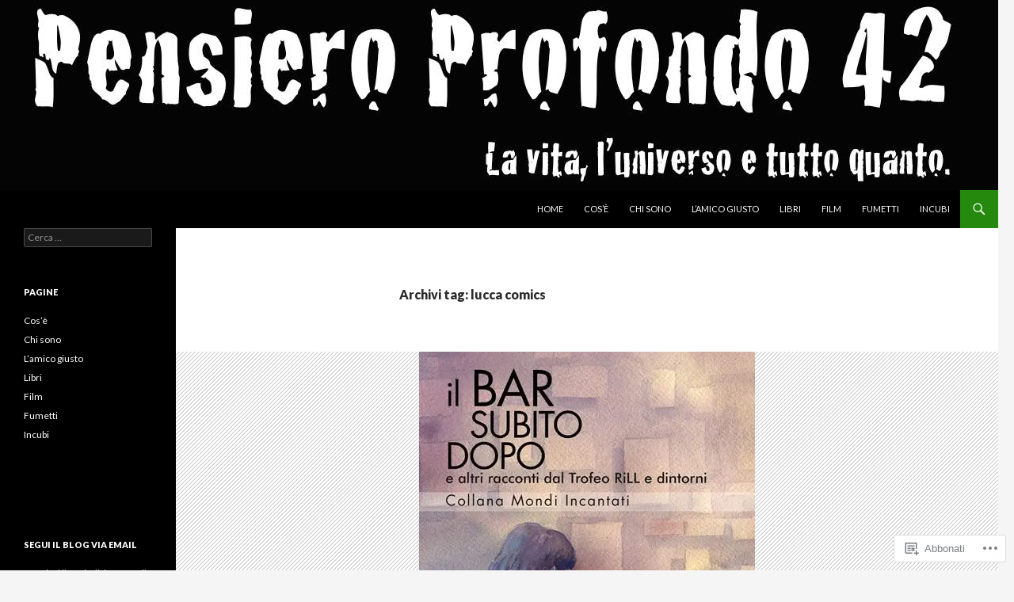

--- FILE ---
content_type: text/html; charset=UTF-8
request_url: https://pensieroprofondo42.com/tag/lucca-comics/
body_size: 41860
content:
<!DOCTYPE html>
<!--[if IE 7]>
<html class="ie ie7" lang="it-IT">
<![endif]-->
<!--[if IE 8]>
<html class="ie ie8" lang="it-IT">
<![endif]-->
<!--[if !(IE 7) & !(IE 8)]><!-->
<html lang="it-IT">
<!--<![endif]-->
<head>
	<meta charset="UTF-8">
	<meta name="viewport" content="width=device-width">
	<title>lucca comics | Pensiero Profondo 42</title>
	<link rel="profile" href="https://gmpg.org/xfn/11">
	<link rel="pingback" href="https://pensieroprofondo42.com/xmlrpc.php">
	<!--[if lt IE 9]>
	<script src="https://s0.wp.com/wp-content/themes/pub/twentyfourteen/js/html5.js?m=1394055187i&amp;ver=3.7.0"></script>
	<![endif]-->
	<meta name='robots' content='max-image-preview:large' />
<meta name="google-site-verification" content="google-site-verification: googlee2d6d67308082999.html" />

<!-- Async WordPress.com Remote Login -->
<script id="wpcom_remote_login_js">
var wpcom_remote_login_extra_auth = '';
function wpcom_remote_login_remove_dom_node_id( element_id ) {
	var dom_node = document.getElementById( element_id );
	if ( dom_node ) { dom_node.parentNode.removeChild( dom_node ); }
}
function wpcom_remote_login_remove_dom_node_classes( class_name ) {
	var dom_nodes = document.querySelectorAll( '.' + class_name );
	for ( var i = 0; i < dom_nodes.length; i++ ) {
		dom_nodes[ i ].parentNode.removeChild( dom_nodes[ i ] );
	}
}
function wpcom_remote_login_final_cleanup() {
	wpcom_remote_login_remove_dom_node_classes( "wpcom_remote_login_msg" );
	wpcom_remote_login_remove_dom_node_id( "wpcom_remote_login_key" );
	wpcom_remote_login_remove_dom_node_id( "wpcom_remote_login_validate" );
	wpcom_remote_login_remove_dom_node_id( "wpcom_remote_login_js" );
	wpcom_remote_login_remove_dom_node_id( "wpcom_request_access_iframe" );
	wpcom_remote_login_remove_dom_node_id( "wpcom_request_access_styles" );
}

// Watch for messages back from the remote login
window.addEventListener( "message", function( e ) {
	if ( e.origin === "https://r-login.wordpress.com" ) {
		var data = {};
		try {
			data = JSON.parse( e.data );
		} catch( e ) {
			wpcom_remote_login_final_cleanup();
			return;
		}

		if ( data.msg === 'LOGIN' ) {
			// Clean up the login check iframe
			wpcom_remote_login_remove_dom_node_id( "wpcom_remote_login_key" );

			var id_regex = new RegExp( /^[0-9]+$/ );
			var token_regex = new RegExp( /^.*|.*|.*$/ );
			if (
				token_regex.test( data.token )
				&& id_regex.test( data.wpcomid )
			) {
				// We have everything we need to ask for a login
				var script = document.createElement( "script" );
				script.setAttribute( "id", "wpcom_remote_login_validate" );
				script.src = '/remote-login.php?wpcom_remote_login=validate'
					+ '&wpcomid=' + data.wpcomid
					+ '&token=' + encodeURIComponent( data.token )
					+ '&host=' + window.location.protocol
					+ '//' + window.location.hostname
					+ '&postid=3363'
					+ '&is_singular=';
				document.body.appendChild( script );
			}

			return;
		}

		// Safari ITP, not logged in, so redirect
		if ( data.msg === 'LOGIN-REDIRECT' ) {
			window.location = 'https://wordpress.com/log-in?redirect_to=' + window.location.href;
			return;
		}

		// Safari ITP, storage access failed, remove the request
		if ( data.msg === 'LOGIN-REMOVE' ) {
			var css_zap = 'html { -webkit-transition: margin-top 1s; transition: margin-top 1s; } /* 9001 */ html { margin-top: 0 !important; } * html body { margin-top: 0 !important; } @media screen and ( max-width: 782px ) { html { margin-top: 0 !important; } * html body { margin-top: 0 !important; } }';
			var style_zap = document.createElement( 'style' );
			style_zap.type = 'text/css';
			style_zap.appendChild( document.createTextNode( css_zap ) );
			document.body.appendChild( style_zap );

			var e = document.getElementById( 'wpcom_request_access_iframe' );
			e.parentNode.removeChild( e );

			document.cookie = 'wordpress_com_login_access=denied; path=/; max-age=31536000';

			return;
		}

		// Safari ITP
		if ( data.msg === 'REQUEST_ACCESS' ) {
			console.log( 'request access: safari' );

			// Check ITP iframe enable/disable knob
			if ( wpcom_remote_login_extra_auth !== 'safari_itp_iframe' ) {
				return;
			}

			// If we are in a "private window" there is no ITP.
			var private_window = false;
			try {
				var opendb = window.openDatabase( null, null, null, null );
			} catch( e ) {
				private_window = true;
			}

			if ( private_window ) {
				console.log( 'private window' );
				return;
			}

			var iframe = document.createElement( 'iframe' );
			iframe.id = 'wpcom_request_access_iframe';
			iframe.setAttribute( 'scrolling', 'no' );
			iframe.setAttribute( 'sandbox', 'allow-storage-access-by-user-activation allow-scripts allow-same-origin allow-top-navigation-by-user-activation' );
			iframe.src = 'https://r-login.wordpress.com/remote-login.php?wpcom_remote_login=request_access&origin=' + encodeURIComponent( data.origin ) + '&wpcomid=' + encodeURIComponent( data.wpcomid );

			var css = 'html { -webkit-transition: margin-top 1s; transition: margin-top 1s; } /* 9001 */ html { margin-top: 46px !important; } * html body { margin-top: 46px !important; } @media screen and ( max-width: 660px ) { html { margin-top: 71px !important; } * html body { margin-top: 71px !important; } #wpcom_request_access_iframe { display: block; height: 71px !important; } } #wpcom_request_access_iframe { border: 0px; height: 46px; position: fixed; top: 0; left: 0; width: 100%; min-width: 100%; z-index: 99999; background: #23282d; } ';

			var style = document.createElement( 'style' );
			style.type = 'text/css';
			style.id = 'wpcom_request_access_styles';
			style.appendChild( document.createTextNode( css ) );
			document.body.appendChild( style );

			document.body.appendChild( iframe );
		}

		if ( data.msg === 'DONE' ) {
			wpcom_remote_login_final_cleanup();
		}
	}
}, false );

// Inject the remote login iframe after the page has had a chance to load
// more critical resources
window.addEventListener( "DOMContentLoaded", function( e ) {
	var iframe = document.createElement( "iframe" );
	iframe.style.display = "none";
	iframe.setAttribute( "scrolling", "no" );
	iframe.setAttribute( "id", "wpcom_remote_login_key" );
	iframe.src = "https://r-login.wordpress.com/remote-login.php"
		+ "?wpcom_remote_login=key"
		+ "&origin=aHR0cHM6Ly9wZW5zaWVyb3Byb2ZvbmRvNDIuY29t"
		+ "&wpcomid=75101828"
		+ "&time=" + Math.floor( Date.now() / 1000 );
	document.body.appendChild( iframe );
}, false );
</script>
<link rel='dns-prefetch' href='//s0.wp.com' />
<link rel='dns-prefetch' href='//fonts-api.wp.com' />
<link href='https://fonts.gstatic.com' crossorigin rel='preconnect' />
<link rel="alternate" type="application/rss+xml" title="Pensiero Profondo 42 &raquo; Feed" href="https://pensieroprofondo42.com/feed/" />
<link rel="alternate" type="application/rss+xml" title="Pensiero Profondo 42 &raquo; Feed dei commenti" href="https://pensieroprofondo42.com/comments/feed/" />
<link rel="alternate" type="application/rss+xml" title="Pensiero Profondo 42 &raquo; lucca comics Feed del tag" href="https://pensieroprofondo42.com/tag/lucca-comics/feed/" />
	<script type="text/javascript">
		/* <![CDATA[ */
		function addLoadEvent(func) {
			var oldonload = window.onload;
			if (typeof window.onload != 'function') {
				window.onload = func;
			} else {
				window.onload = function () {
					oldonload();
					func();
				}
			}
		}
		/* ]]> */
	</script>
	<link crossorigin='anonymous' rel='stylesheet' id='all-css-0-1' href='/_static/??-eJxtjEkKgDAMAD9kDWpFL+JbpFaJpmkxLeLv3fDmZWBgGNiDMp6j5QguqUBpRhYgXK3AYmMYzKoey41IBv/5F74OzvsbY6JrgjwhY7RKzOaJPj/uX++6oqmrstVNoZcTpEQzyA==&cssminify=yes' type='text/css' media='all' />
<style id='wp-emoji-styles-inline-css'>

	img.wp-smiley, img.emoji {
		display: inline !important;
		border: none !important;
		box-shadow: none !important;
		height: 1em !important;
		width: 1em !important;
		margin: 0 0.07em !important;
		vertical-align: -0.1em !important;
		background: none !important;
		padding: 0 !important;
	}
/*# sourceURL=wp-emoji-styles-inline-css */
</style>
<link crossorigin='anonymous' rel='stylesheet' id='all-css-2-1' href='/wp-content/plugins/gutenberg-core/v22.4.0/build/styles/block-library/style.min.css?m=1768935615i&cssminify=yes' type='text/css' media='all' />
<style id='wp-block-library-inline-css'>
.has-text-align-justify {
	text-align:justify;
}
.has-text-align-justify{text-align:justify;}

/*# sourceURL=wp-block-library-inline-css */
</style><style id='global-styles-inline-css'>
:root{--wp--preset--aspect-ratio--square: 1;--wp--preset--aspect-ratio--4-3: 4/3;--wp--preset--aspect-ratio--3-4: 3/4;--wp--preset--aspect-ratio--3-2: 3/2;--wp--preset--aspect-ratio--2-3: 2/3;--wp--preset--aspect-ratio--16-9: 16/9;--wp--preset--aspect-ratio--9-16: 9/16;--wp--preset--color--black: #000;--wp--preset--color--cyan-bluish-gray: #abb8c3;--wp--preset--color--white: #fff;--wp--preset--color--pale-pink: #f78da7;--wp--preset--color--vivid-red: #cf2e2e;--wp--preset--color--luminous-vivid-orange: #ff6900;--wp--preset--color--luminous-vivid-amber: #fcb900;--wp--preset--color--light-green-cyan: #7bdcb5;--wp--preset--color--vivid-green-cyan: #00d084;--wp--preset--color--pale-cyan-blue: #8ed1fc;--wp--preset--color--vivid-cyan-blue: #0693e3;--wp--preset--color--vivid-purple: #9b51e0;--wp--preset--color--green: #24890d;--wp--preset--color--dark-gray: #2b2b2b;--wp--preset--color--medium-gray: #767676;--wp--preset--color--light-gray: #f5f5f5;--wp--preset--gradient--vivid-cyan-blue-to-vivid-purple: linear-gradient(135deg,rgb(6,147,227) 0%,rgb(155,81,224) 100%);--wp--preset--gradient--light-green-cyan-to-vivid-green-cyan: linear-gradient(135deg,rgb(122,220,180) 0%,rgb(0,208,130) 100%);--wp--preset--gradient--luminous-vivid-amber-to-luminous-vivid-orange: linear-gradient(135deg,rgb(252,185,0) 0%,rgb(255,105,0) 100%);--wp--preset--gradient--luminous-vivid-orange-to-vivid-red: linear-gradient(135deg,rgb(255,105,0) 0%,rgb(207,46,46) 100%);--wp--preset--gradient--very-light-gray-to-cyan-bluish-gray: linear-gradient(135deg,rgb(238,238,238) 0%,rgb(169,184,195) 100%);--wp--preset--gradient--cool-to-warm-spectrum: linear-gradient(135deg,rgb(74,234,220) 0%,rgb(151,120,209) 20%,rgb(207,42,186) 40%,rgb(238,44,130) 60%,rgb(251,105,98) 80%,rgb(254,248,76) 100%);--wp--preset--gradient--blush-light-purple: linear-gradient(135deg,rgb(255,206,236) 0%,rgb(152,150,240) 100%);--wp--preset--gradient--blush-bordeaux: linear-gradient(135deg,rgb(254,205,165) 0%,rgb(254,45,45) 50%,rgb(107,0,62) 100%);--wp--preset--gradient--luminous-dusk: linear-gradient(135deg,rgb(255,203,112) 0%,rgb(199,81,192) 50%,rgb(65,88,208) 100%);--wp--preset--gradient--pale-ocean: linear-gradient(135deg,rgb(255,245,203) 0%,rgb(182,227,212) 50%,rgb(51,167,181) 100%);--wp--preset--gradient--electric-grass: linear-gradient(135deg,rgb(202,248,128) 0%,rgb(113,206,126) 100%);--wp--preset--gradient--midnight: linear-gradient(135deg,rgb(2,3,129) 0%,rgb(40,116,252) 100%);--wp--preset--font-size--small: 13px;--wp--preset--font-size--medium: 20px;--wp--preset--font-size--large: 36px;--wp--preset--font-size--x-large: 42px;--wp--preset--font-family--albert-sans: 'Albert Sans', sans-serif;--wp--preset--font-family--alegreya: Alegreya, serif;--wp--preset--font-family--arvo: Arvo, serif;--wp--preset--font-family--bodoni-moda: 'Bodoni Moda', serif;--wp--preset--font-family--bricolage-grotesque: 'Bricolage Grotesque', sans-serif;--wp--preset--font-family--cabin: Cabin, sans-serif;--wp--preset--font-family--chivo: Chivo, sans-serif;--wp--preset--font-family--commissioner: Commissioner, sans-serif;--wp--preset--font-family--cormorant: Cormorant, serif;--wp--preset--font-family--courier-prime: 'Courier Prime', monospace;--wp--preset--font-family--crimson-pro: 'Crimson Pro', serif;--wp--preset--font-family--dm-mono: 'DM Mono', monospace;--wp--preset--font-family--dm-sans: 'DM Sans', sans-serif;--wp--preset--font-family--dm-serif-display: 'DM Serif Display', serif;--wp--preset--font-family--domine: Domine, serif;--wp--preset--font-family--eb-garamond: 'EB Garamond', serif;--wp--preset--font-family--epilogue: Epilogue, sans-serif;--wp--preset--font-family--fahkwang: Fahkwang, sans-serif;--wp--preset--font-family--figtree: Figtree, sans-serif;--wp--preset--font-family--fira-sans: 'Fira Sans', sans-serif;--wp--preset--font-family--fjalla-one: 'Fjalla One', sans-serif;--wp--preset--font-family--fraunces: Fraunces, serif;--wp--preset--font-family--gabarito: Gabarito, system-ui;--wp--preset--font-family--ibm-plex-mono: 'IBM Plex Mono', monospace;--wp--preset--font-family--ibm-plex-sans: 'IBM Plex Sans', sans-serif;--wp--preset--font-family--ibarra-real-nova: 'Ibarra Real Nova', serif;--wp--preset--font-family--instrument-serif: 'Instrument Serif', serif;--wp--preset--font-family--inter: Inter, sans-serif;--wp--preset--font-family--josefin-sans: 'Josefin Sans', sans-serif;--wp--preset--font-family--jost: Jost, sans-serif;--wp--preset--font-family--libre-baskerville: 'Libre Baskerville', serif;--wp--preset--font-family--libre-franklin: 'Libre Franklin', sans-serif;--wp--preset--font-family--literata: Literata, serif;--wp--preset--font-family--lora: Lora, serif;--wp--preset--font-family--merriweather: Merriweather, serif;--wp--preset--font-family--montserrat: Montserrat, sans-serif;--wp--preset--font-family--newsreader: Newsreader, serif;--wp--preset--font-family--noto-sans-mono: 'Noto Sans Mono', sans-serif;--wp--preset--font-family--nunito: Nunito, sans-serif;--wp--preset--font-family--open-sans: 'Open Sans', sans-serif;--wp--preset--font-family--overpass: Overpass, sans-serif;--wp--preset--font-family--pt-serif: 'PT Serif', serif;--wp--preset--font-family--petrona: Petrona, serif;--wp--preset--font-family--piazzolla: Piazzolla, serif;--wp--preset--font-family--playfair-display: 'Playfair Display', serif;--wp--preset--font-family--plus-jakarta-sans: 'Plus Jakarta Sans', sans-serif;--wp--preset--font-family--poppins: Poppins, sans-serif;--wp--preset--font-family--raleway: Raleway, sans-serif;--wp--preset--font-family--roboto: Roboto, sans-serif;--wp--preset--font-family--roboto-slab: 'Roboto Slab', serif;--wp--preset--font-family--rubik: Rubik, sans-serif;--wp--preset--font-family--rufina: Rufina, serif;--wp--preset--font-family--sora: Sora, sans-serif;--wp--preset--font-family--source-sans-3: 'Source Sans 3', sans-serif;--wp--preset--font-family--source-serif-4: 'Source Serif 4', serif;--wp--preset--font-family--space-mono: 'Space Mono', monospace;--wp--preset--font-family--syne: Syne, sans-serif;--wp--preset--font-family--texturina: Texturina, serif;--wp--preset--font-family--urbanist: Urbanist, sans-serif;--wp--preset--font-family--work-sans: 'Work Sans', sans-serif;--wp--preset--spacing--20: 0.44rem;--wp--preset--spacing--30: 0.67rem;--wp--preset--spacing--40: 1rem;--wp--preset--spacing--50: 1.5rem;--wp--preset--spacing--60: 2.25rem;--wp--preset--spacing--70: 3.38rem;--wp--preset--spacing--80: 5.06rem;--wp--preset--shadow--natural: 6px 6px 9px rgba(0, 0, 0, 0.2);--wp--preset--shadow--deep: 12px 12px 50px rgba(0, 0, 0, 0.4);--wp--preset--shadow--sharp: 6px 6px 0px rgba(0, 0, 0, 0.2);--wp--preset--shadow--outlined: 6px 6px 0px -3px rgb(255, 255, 255), 6px 6px rgb(0, 0, 0);--wp--preset--shadow--crisp: 6px 6px 0px rgb(0, 0, 0);}:where(body) { margin: 0; }:where(.is-layout-flex){gap: 0.5em;}:where(.is-layout-grid){gap: 0.5em;}body .is-layout-flex{display: flex;}.is-layout-flex{flex-wrap: wrap;align-items: center;}.is-layout-flex > :is(*, div){margin: 0;}body .is-layout-grid{display: grid;}.is-layout-grid > :is(*, div){margin: 0;}body{padding-top: 0px;padding-right: 0px;padding-bottom: 0px;padding-left: 0px;}:root :where(.wp-element-button, .wp-block-button__link){background-color: #32373c;border-width: 0;color: #fff;font-family: inherit;font-size: inherit;font-style: inherit;font-weight: inherit;letter-spacing: inherit;line-height: inherit;padding-top: calc(0.667em + 2px);padding-right: calc(1.333em + 2px);padding-bottom: calc(0.667em + 2px);padding-left: calc(1.333em + 2px);text-decoration: none;text-transform: inherit;}.has-black-color{color: var(--wp--preset--color--black) !important;}.has-cyan-bluish-gray-color{color: var(--wp--preset--color--cyan-bluish-gray) !important;}.has-white-color{color: var(--wp--preset--color--white) !important;}.has-pale-pink-color{color: var(--wp--preset--color--pale-pink) !important;}.has-vivid-red-color{color: var(--wp--preset--color--vivid-red) !important;}.has-luminous-vivid-orange-color{color: var(--wp--preset--color--luminous-vivid-orange) !important;}.has-luminous-vivid-amber-color{color: var(--wp--preset--color--luminous-vivid-amber) !important;}.has-light-green-cyan-color{color: var(--wp--preset--color--light-green-cyan) !important;}.has-vivid-green-cyan-color{color: var(--wp--preset--color--vivid-green-cyan) !important;}.has-pale-cyan-blue-color{color: var(--wp--preset--color--pale-cyan-blue) !important;}.has-vivid-cyan-blue-color{color: var(--wp--preset--color--vivid-cyan-blue) !important;}.has-vivid-purple-color{color: var(--wp--preset--color--vivid-purple) !important;}.has-green-color{color: var(--wp--preset--color--green) !important;}.has-dark-gray-color{color: var(--wp--preset--color--dark-gray) !important;}.has-medium-gray-color{color: var(--wp--preset--color--medium-gray) !important;}.has-light-gray-color{color: var(--wp--preset--color--light-gray) !important;}.has-black-background-color{background-color: var(--wp--preset--color--black) !important;}.has-cyan-bluish-gray-background-color{background-color: var(--wp--preset--color--cyan-bluish-gray) !important;}.has-white-background-color{background-color: var(--wp--preset--color--white) !important;}.has-pale-pink-background-color{background-color: var(--wp--preset--color--pale-pink) !important;}.has-vivid-red-background-color{background-color: var(--wp--preset--color--vivid-red) !important;}.has-luminous-vivid-orange-background-color{background-color: var(--wp--preset--color--luminous-vivid-orange) !important;}.has-luminous-vivid-amber-background-color{background-color: var(--wp--preset--color--luminous-vivid-amber) !important;}.has-light-green-cyan-background-color{background-color: var(--wp--preset--color--light-green-cyan) !important;}.has-vivid-green-cyan-background-color{background-color: var(--wp--preset--color--vivid-green-cyan) !important;}.has-pale-cyan-blue-background-color{background-color: var(--wp--preset--color--pale-cyan-blue) !important;}.has-vivid-cyan-blue-background-color{background-color: var(--wp--preset--color--vivid-cyan-blue) !important;}.has-vivid-purple-background-color{background-color: var(--wp--preset--color--vivid-purple) !important;}.has-green-background-color{background-color: var(--wp--preset--color--green) !important;}.has-dark-gray-background-color{background-color: var(--wp--preset--color--dark-gray) !important;}.has-medium-gray-background-color{background-color: var(--wp--preset--color--medium-gray) !important;}.has-light-gray-background-color{background-color: var(--wp--preset--color--light-gray) !important;}.has-black-border-color{border-color: var(--wp--preset--color--black) !important;}.has-cyan-bluish-gray-border-color{border-color: var(--wp--preset--color--cyan-bluish-gray) !important;}.has-white-border-color{border-color: var(--wp--preset--color--white) !important;}.has-pale-pink-border-color{border-color: var(--wp--preset--color--pale-pink) !important;}.has-vivid-red-border-color{border-color: var(--wp--preset--color--vivid-red) !important;}.has-luminous-vivid-orange-border-color{border-color: var(--wp--preset--color--luminous-vivid-orange) !important;}.has-luminous-vivid-amber-border-color{border-color: var(--wp--preset--color--luminous-vivid-amber) !important;}.has-light-green-cyan-border-color{border-color: var(--wp--preset--color--light-green-cyan) !important;}.has-vivid-green-cyan-border-color{border-color: var(--wp--preset--color--vivid-green-cyan) !important;}.has-pale-cyan-blue-border-color{border-color: var(--wp--preset--color--pale-cyan-blue) !important;}.has-vivid-cyan-blue-border-color{border-color: var(--wp--preset--color--vivid-cyan-blue) !important;}.has-vivid-purple-border-color{border-color: var(--wp--preset--color--vivid-purple) !important;}.has-green-border-color{border-color: var(--wp--preset--color--green) !important;}.has-dark-gray-border-color{border-color: var(--wp--preset--color--dark-gray) !important;}.has-medium-gray-border-color{border-color: var(--wp--preset--color--medium-gray) !important;}.has-light-gray-border-color{border-color: var(--wp--preset--color--light-gray) !important;}.has-vivid-cyan-blue-to-vivid-purple-gradient-background{background: var(--wp--preset--gradient--vivid-cyan-blue-to-vivid-purple) !important;}.has-light-green-cyan-to-vivid-green-cyan-gradient-background{background: var(--wp--preset--gradient--light-green-cyan-to-vivid-green-cyan) !important;}.has-luminous-vivid-amber-to-luminous-vivid-orange-gradient-background{background: var(--wp--preset--gradient--luminous-vivid-amber-to-luminous-vivid-orange) !important;}.has-luminous-vivid-orange-to-vivid-red-gradient-background{background: var(--wp--preset--gradient--luminous-vivid-orange-to-vivid-red) !important;}.has-very-light-gray-to-cyan-bluish-gray-gradient-background{background: var(--wp--preset--gradient--very-light-gray-to-cyan-bluish-gray) !important;}.has-cool-to-warm-spectrum-gradient-background{background: var(--wp--preset--gradient--cool-to-warm-spectrum) !important;}.has-blush-light-purple-gradient-background{background: var(--wp--preset--gradient--blush-light-purple) !important;}.has-blush-bordeaux-gradient-background{background: var(--wp--preset--gradient--blush-bordeaux) !important;}.has-luminous-dusk-gradient-background{background: var(--wp--preset--gradient--luminous-dusk) !important;}.has-pale-ocean-gradient-background{background: var(--wp--preset--gradient--pale-ocean) !important;}.has-electric-grass-gradient-background{background: var(--wp--preset--gradient--electric-grass) !important;}.has-midnight-gradient-background{background: var(--wp--preset--gradient--midnight) !important;}.has-small-font-size{font-size: var(--wp--preset--font-size--small) !important;}.has-medium-font-size{font-size: var(--wp--preset--font-size--medium) !important;}.has-large-font-size{font-size: var(--wp--preset--font-size--large) !important;}.has-x-large-font-size{font-size: var(--wp--preset--font-size--x-large) !important;}.has-albert-sans-font-family{font-family: var(--wp--preset--font-family--albert-sans) !important;}.has-alegreya-font-family{font-family: var(--wp--preset--font-family--alegreya) !important;}.has-arvo-font-family{font-family: var(--wp--preset--font-family--arvo) !important;}.has-bodoni-moda-font-family{font-family: var(--wp--preset--font-family--bodoni-moda) !important;}.has-bricolage-grotesque-font-family{font-family: var(--wp--preset--font-family--bricolage-grotesque) !important;}.has-cabin-font-family{font-family: var(--wp--preset--font-family--cabin) !important;}.has-chivo-font-family{font-family: var(--wp--preset--font-family--chivo) !important;}.has-commissioner-font-family{font-family: var(--wp--preset--font-family--commissioner) !important;}.has-cormorant-font-family{font-family: var(--wp--preset--font-family--cormorant) !important;}.has-courier-prime-font-family{font-family: var(--wp--preset--font-family--courier-prime) !important;}.has-crimson-pro-font-family{font-family: var(--wp--preset--font-family--crimson-pro) !important;}.has-dm-mono-font-family{font-family: var(--wp--preset--font-family--dm-mono) !important;}.has-dm-sans-font-family{font-family: var(--wp--preset--font-family--dm-sans) !important;}.has-dm-serif-display-font-family{font-family: var(--wp--preset--font-family--dm-serif-display) !important;}.has-domine-font-family{font-family: var(--wp--preset--font-family--domine) !important;}.has-eb-garamond-font-family{font-family: var(--wp--preset--font-family--eb-garamond) !important;}.has-epilogue-font-family{font-family: var(--wp--preset--font-family--epilogue) !important;}.has-fahkwang-font-family{font-family: var(--wp--preset--font-family--fahkwang) !important;}.has-figtree-font-family{font-family: var(--wp--preset--font-family--figtree) !important;}.has-fira-sans-font-family{font-family: var(--wp--preset--font-family--fira-sans) !important;}.has-fjalla-one-font-family{font-family: var(--wp--preset--font-family--fjalla-one) !important;}.has-fraunces-font-family{font-family: var(--wp--preset--font-family--fraunces) !important;}.has-gabarito-font-family{font-family: var(--wp--preset--font-family--gabarito) !important;}.has-ibm-plex-mono-font-family{font-family: var(--wp--preset--font-family--ibm-plex-mono) !important;}.has-ibm-plex-sans-font-family{font-family: var(--wp--preset--font-family--ibm-plex-sans) !important;}.has-ibarra-real-nova-font-family{font-family: var(--wp--preset--font-family--ibarra-real-nova) !important;}.has-instrument-serif-font-family{font-family: var(--wp--preset--font-family--instrument-serif) !important;}.has-inter-font-family{font-family: var(--wp--preset--font-family--inter) !important;}.has-josefin-sans-font-family{font-family: var(--wp--preset--font-family--josefin-sans) !important;}.has-jost-font-family{font-family: var(--wp--preset--font-family--jost) !important;}.has-libre-baskerville-font-family{font-family: var(--wp--preset--font-family--libre-baskerville) !important;}.has-libre-franklin-font-family{font-family: var(--wp--preset--font-family--libre-franklin) !important;}.has-literata-font-family{font-family: var(--wp--preset--font-family--literata) !important;}.has-lora-font-family{font-family: var(--wp--preset--font-family--lora) !important;}.has-merriweather-font-family{font-family: var(--wp--preset--font-family--merriweather) !important;}.has-montserrat-font-family{font-family: var(--wp--preset--font-family--montserrat) !important;}.has-newsreader-font-family{font-family: var(--wp--preset--font-family--newsreader) !important;}.has-noto-sans-mono-font-family{font-family: var(--wp--preset--font-family--noto-sans-mono) !important;}.has-nunito-font-family{font-family: var(--wp--preset--font-family--nunito) !important;}.has-open-sans-font-family{font-family: var(--wp--preset--font-family--open-sans) !important;}.has-overpass-font-family{font-family: var(--wp--preset--font-family--overpass) !important;}.has-pt-serif-font-family{font-family: var(--wp--preset--font-family--pt-serif) !important;}.has-petrona-font-family{font-family: var(--wp--preset--font-family--petrona) !important;}.has-piazzolla-font-family{font-family: var(--wp--preset--font-family--piazzolla) !important;}.has-playfair-display-font-family{font-family: var(--wp--preset--font-family--playfair-display) !important;}.has-plus-jakarta-sans-font-family{font-family: var(--wp--preset--font-family--plus-jakarta-sans) !important;}.has-poppins-font-family{font-family: var(--wp--preset--font-family--poppins) !important;}.has-raleway-font-family{font-family: var(--wp--preset--font-family--raleway) !important;}.has-roboto-font-family{font-family: var(--wp--preset--font-family--roboto) !important;}.has-roboto-slab-font-family{font-family: var(--wp--preset--font-family--roboto-slab) !important;}.has-rubik-font-family{font-family: var(--wp--preset--font-family--rubik) !important;}.has-rufina-font-family{font-family: var(--wp--preset--font-family--rufina) !important;}.has-sora-font-family{font-family: var(--wp--preset--font-family--sora) !important;}.has-source-sans-3-font-family{font-family: var(--wp--preset--font-family--source-sans-3) !important;}.has-source-serif-4-font-family{font-family: var(--wp--preset--font-family--source-serif-4) !important;}.has-space-mono-font-family{font-family: var(--wp--preset--font-family--space-mono) !important;}.has-syne-font-family{font-family: var(--wp--preset--font-family--syne) !important;}.has-texturina-font-family{font-family: var(--wp--preset--font-family--texturina) !important;}.has-urbanist-font-family{font-family: var(--wp--preset--font-family--urbanist) !important;}.has-work-sans-font-family{font-family: var(--wp--preset--font-family--work-sans) !important;}
/*# sourceURL=global-styles-inline-css */
</style>

<style id='classic-theme-styles-inline-css'>
.wp-block-button__link{background-color:#32373c;border-radius:9999px;box-shadow:none;color:#fff;font-size:1.125em;padding:calc(.667em + 2px) calc(1.333em + 2px);text-decoration:none}.wp-block-file__button{background:#32373c;color:#fff}.wp-block-accordion-heading{margin:0}.wp-block-accordion-heading__toggle{background-color:inherit!important;color:inherit!important}.wp-block-accordion-heading__toggle:not(:focus-visible){outline:none}.wp-block-accordion-heading__toggle:focus,.wp-block-accordion-heading__toggle:hover{background-color:inherit!important;border:none;box-shadow:none;color:inherit;padding:var(--wp--preset--spacing--20,1em) 0;text-decoration:none}.wp-block-accordion-heading__toggle:focus-visible{outline:auto;outline-offset:0}
/*# sourceURL=/wp-content/plugins/gutenberg-core/v22.4.0/build/styles/block-library/classic.min.css */
</style>
<link crossorigin='anonymous' rel='stylesheet' id='all-css-4-1' href='/_static/??-eJx9jEEOAiEQBD/kQECjeDC+ZWEnijIwYWA3/l72op689KFTVXplCCU3zE1z6reYRYfiUwlP0VYZpwxIJE4IFRd10HOU9iFA2iuhCiI7/ROiDt9WxfETT20jCOc4YUIa2D9t5eGA91xRBMZS7ATtPkTZvCtdzNEZt7f2fHq8Afl7R7w=&cssminify=yes' type='text/css' media='all' />
<link rel='stylesheet' id='twentyfourteen-lato-css' href='https://fonts-api.wp.com/css?family=Lato%3A300%2C400%2C700%2C900%2C300italic%2C400italic%2C700italic&#038;subset=latin%2Clatin-ext&#038;display=fallback' media='all' />
<link crossorigin='anonymous' rel='stylesheet' id='all-css-6-1' href='/_static/??-eJyVjcEOwjAMQ3+IYQ2GxgXxKYhFYXRrk2pJNe3vqRAHDly42dazjTU3pOIsjlSaHMsYxDCx5zvNH4+kKrgFIYwsvITasN9yT2Y7fI36kxMbchngaw22h5bFmQXmW+Q/+EpiiErz++SaLm1/Oh7OXd920wvs3ksF&cssminify=yes' type='text/css' media='all' />
<link crossorigin='anonymous' rel='stylesheet' id='all-css-8-1' href='/_static/??-eJx9y0EOAiEMheELidVM1LAwnmWGdBBTWkJLyNxedKNu3L3/JR/04oKwIRvYHTMqlLaA9XFsq7RqiAxBFdQ2QtdLkLwfvYMvmZsr1GJihYoLSRwzvtUn/6GI4kjCbEn4J9xKc6ovesvX4/kwTRfv/enxBDp+RCg=&cssminify=yes' type='text/css' media='all' />
<link crossorigin='anonymous' rel='stylesheet' id='print-css-9-1' href='/wp-content/mu-plugins/global-print/global-print.css?m=1465851035i&cssminify=yes' type='text/css' media='print' />
<link crossorigin='anonymous' rel='stylesheet' id='all-css-10-1' href='/wp-content/mu-plugins/jetpack-plugin/moon/modules/infinite-scroll/themes/twentyfourteen.css?m=1752863440i&cssminify=yes' type='text/css' media='all' />
<style id='jetpack-global-styles-frontend-style-inline-css'>
:root { --font-headings: unset; --font-base: unset; --font-headings-default: -apple-system,BlinkMacSystemFont,"Segoe UI",Roboto,Oxygen-Sans,Ubuntu,Cantarell,"Helvetica Neue",sans-serif; --font-base-default: -apple-system,BlinkMacSystemFont,"Segoe UI",Roboto,Oxygen-Sans,Ubuntu,Cantarell,"Helvetica Neue",sans-serif;}
/*# sourceURL=jetpack-global-styles-frontend-style-inline-css */
</style>
<link crossorigin='anonymous' rel='stylesheet' id='all-css-12-1' href='/_static/??-eJyNjcEKwjAQRH/IuFRT6kX8FNkmS5K6yQY3Qfx7bfEiXrwM82B4A49qnJRGpUHupnIPqSgs1Cq624chi6zhO5OCRryTR++fW00l7J3qDv43XVNxoOISsmEJol/wY2uR8vs3WggsM/I6uOTzMI3Hw8lOg11eUT1JKA==&cssminify=yes' type='text/css' media='all' />
<script id="wpcom-actionbar-placeholder-js-extra">
var actionbardata = {"siteID":"75101828","postID":"0","siteURL":"https://pensieroprofondo42.com","xhrURL":"https://pensieroprofondo42.com/wp-admin/admin-ajax.php","nonce":"517de47012","isLoggedIn":"","statusMessage":"","subsEmailDefault":"instantly","proxyScriptUrl":"https://s0.wp.com/wp-content/js/wpcom-proxy-request.js?m=1513050504i&amp;ver=20211021","i18n":{"followedText":"I nuovi articoli del sito saranno visibili sul tuo \u003Ca href=\"https://wordpress.com/reader\"\u003EReader\u003C/a\u003E","foldBar":"Riduci la barra","unfoldBar":"Espandi la barra","shortLinkCopied":"Shortlink copiato negli appunti."}};
//# sourceURL=wpcom-actionbar-placeholder-js-extra
</script>
<script id="jetpack-mu-wpcom-settings-js-before">
var JETPACK_MU_WPCOM_SETTINGS = {"assetsUrl":"https://s0.wp.com/wp-content/mu-plugins/jetpack-mu-wpcom-plugin/moon/jetpack_vendor/automattic/jetpack-mu-wpcom/src/build/"};
//# sourceURL=jetpack-mu-wpcom-settings-js-before
</script>
<script crossorigin='anonymous' type='text/javascript'  src='/_static/??-eJzTLy/QTc7PK0nNK9HPKtYvyinRLSjKr6jUyyrW0QfKZeYl55SmpBaDJLMKS1OLKqGUXm5mHkFFurmZ6UWJJalQxfa5tobmRgamxgZmFpZZACbyLJI='></script>
<script id="rlt-proxy-js-after">
	rltInitialize( {"token":null,"iframeOrigins":["https:\/\/widgets.wp.com"]} );
//# sourceURL=rlt-proxy-js-after
</script>
<link rel="EditURI" type="application/rsd+xml" title="RSD" href="https://pensieroprofondo42.wordpress.com/xmlrpc.php?rsd" />
<meta name="generator" content="WordPress.com" />

<!-- Jetpack Open Graph Tags -->
<meta property="og:type" content="website" />
<meta property="og:title" content="lucca comics &#8211; Pensiero Profondo 42" />
<meta property="og:url" content="https://pensieroprofondo42.com/tag/lucca-comics/" />
<meta property="og:site_name" content="Pensiero Profondo 42" />
<meta property="og:image" content="https://secure.gravatar.com/blavatar/bc2474bbbf2366a4829f742c7088e5c10475c9d052398528f81929b78641eb9f?s=200&#038;ts=1769323902" />
<meta property="og:image:width" content="200" />
<meta property="og:image:height" content="200" />
<meta property="og:image:alt" content="" />
<meta property="og:locale" content="it_IT" />

<!-- End Jetpack Open Graph Tags -->
<link rel="shortcut icon" type="image/x-icon" href="https://secure.gravatar.com/blavatar/bc2474bbbf2366a4829f742c7088e5c10475c9d052398528f81929b78641eb9f?s=32" sizes="16x16" />
<link rel="icon" type="image/x-icon" href="https://secure.gravatar.com/blavatar/bc2474bbbf2366a4829f742c7088e5c10475c9d052398528f81929b78641eb9f?s=32" sizes="16x16" />
<link rel="apple-touch-icon" href="https://secure.gravatar.com/blavatar/bc2474bbbf2366a4829f742c7088e5c10475c9d052398528f81929b78641eb9f?s=114" />
<link rel='openid.server' href='https://pensieroprofondo42.com/?openidserver=1' />
<link rel='openid.delegate' href='https://pensieroprofondo42.com/' />
<link rel="search" type="application/opensearchdescription+xml" href="https://pensieroprofondo42.com/osd.xml" title="Pensiero Profondo 42" />
<link rel="search" type="application/opensearchdescription+xml" href="https://s1.wp.com/opensearch.xml" title="WordPress.com" />
<meta name="theme-color" content="#f5f5f5" />
		<style type="text/css">
			.recentcomments a {
				display: inline !important;
				padding: 0 !important;
				margin: 0 !important;
			}

			table.recentcommentsavatartop img.avatar, table.recentcommentsavatarend img.avatar {
				border: 0px;
				margin: 0;
			}

			table.recentcommentsavatartop a, table.recentcommentsavatarend a {
				border: 0px !important;
				background-color: transparent !important;
			}

			td.recentcommentsavatarend, td.recentcommentsavatartop {
				padding: 0px 0px 1px 0px;
				margin: 0px;
			}

			td.recentcommentstextend {
				border: none !important;
				padding: 0px 0px 2px 10px;
			}

			.rtl td.recentcommentstextend {
				padding: 0px 10px 2px 0px;
			}

			td.recentcommentstexttop {
				border: none;
				padding: 0px 0px 0px 10px;
			}

			.rtl td.recentcommentstexttop {
				padding: 0px 10px 0px 0px;
			}
		</style>
		<meta name="description" content="Post su lucca comics scritto da Marco Cesari" />
		<style type="text/css" id="twentyfourteen-header-css">
				.site-title,
		.site-description {
			clip: rect(1px 1px 1px 1px); /* IE7 */
			clip: rect(1px, 1px, 1px, 1px);
			position: absolute;
		}
				</style>
		<link crossorigin='anonymous' rel='stylesheet' id='all-css-2-3' href='/_static/??-eJydjdEKwjAMRX/ILcyhwwfxU2RLw8iWNqVpGft7J6jgizAfz+VwLiyxQg2ZQgZfqihl5GAwUY49zi8GrxrgzgFhKCwOrAyGiWNm3eQvqj2HGs0OsLcsivMWWzhS2lvw6oqQAfZJi5F8pPfwbzCzkKvGXoTS+oueBzd/bbpTe+nObXOcHqQUg2Q=&cssminify=yes' type='text/css' media='all' />
</head>

<body class="archive tag tag-lucca-comics tag-1108448 wp-embed-responsive wp-theme-pubtwentyfourteen customizer-styles-applied header-image list-view full-width jetpack-reblog-enabled">
<div id="page" class="hfeed site">
		<div id="site-header">
		<a href="https://pensieroprofondo42.com/" rel="home">
			<img src="https://pensieroprofondo42.com/wp-content/uploads/2014/09/pensiero-profondo.jpg" width="1260" height="240" alt="Pensiero Profondo 42" />
		</a>
	</div>
	
	<header id="masthead" class="site-header">
		<div class="header-main">
			<h1 class="site-title"><a href="https://pensieroprofondo42.com/" rel="home">Pensiero Profondo 42</a></h1>

			<div class="search-toggle">
				<a href="#search-container" class="screen-reader-text" aria-expanded="false" aria-controls="search-container">Cerca</a>
			</div>

			<nav id="primary-navigation" class="site-navigation primary-navigation">
				<button class="menu-toggle">Menu principale</button>
				<a class="screen-reader-text skip-link" href="#content">Vai al contenuto</a>
				<div class="menu-menu-1-container"><ul id="primary-menu" class="nav-menu"><li id="menu-item-6" class="menu-item menu-item-type-custom menu-item-object-custom menu-item-6"><a href="https://pensieroprofondo42.wordpress.com/">Home</a></li>
<li id="menu-item-2059" class="menu-item menu-item-type-post_type menu-item-object-page menu-item-2059"><a href="https://pensieroprofondo42.com/cose/">Cos&#8217;è</a></li>
<li id="menu-item-2054" class="menu-item menu-item-type-post_type menu-item-object-page menu-item-2054"><a href="https://pensieroprofondo42.com/chi-sono/">Chi sono</a></li>
<li id="menu-item-2053" class="menu-item menu-item-type-post_type menu-item-object-page menu-item-2053"><a href="https://pensieroprofondo42.com/lamico-giusto/">L&#8217;amico giusto</a></li>
<li id="menu-item-2057" class="menu-item menu-item-type-post_type menu-item-object-page menu-item-2057"><a href="https://pensieroprofondo42.com/recensioni-libri-2/">Libri</a></li>
<li id="menu-item-2058" class="menu-item menu-item-type-post_type menu-item-object-page menu-item-2058"><a href="https://pensieroprofondo42.com/recensioni-film/">Film</a></li>
<li id="menu-item-2055" class="menu-item menu-item-type-post_type menu-item-object-page menu-item-2055"><a href="https://pensieroprofondo42.com/recensioni-fumetti/">Fumetti</a></li>
<li id="menu-item-2056" class="menu-item menu-item-type-post_type menu-item-object-page menu-item-2056"><a href="https://pensieroprofondo42.com/incubi/">Incubi</a></li>
</ul></div>			</nav>
		</div>

		<div id="search-container" class="search-box-wrapper hide">
			<div class="search-box">
				<form role="search" method="get" class="search-form" action="https://pensieroprofondo42.com/">
				<label>
					<span class="screen-reader-text">Ricerca per:</span>
					<input type="search" class="search-field" placeholder="Cerca &hellip;" value="" name="s" />
				</label>
				<input type="submit" class="search-submit" value="Cerca" />
			</form>			</div>
		</div>
	</header><!-- #masthead -->

	<div id="main" class="site-main">

	<section id="primary" class="content-area">
		<div id="content" class="site-content" role="main">

			
			<header class="archive-header">
				<h1 class="archive-title">
				Archivi tag: lucca comics				</h1>

							</header><!-- .archive-header -->

				
<article id="post-3363" class="post-3363 post type-post status-publish format-standard has-post-thumbnail hentry category-libri tag-concorso-letterario tag-fantascienza tag-fantasy tag-il-bar-subito-dopo tag-il-bar-subito-dopo-e-altri-racconti-dal-trofeo-rill-e-dintorni tag-libro tag-lucca-comics tag-marco-cesari tag-nicola-catellani tag-premio-letterario tag-racconti tag-racconti-di-fantascienza tag-recensione tag-riflessi-di-luce-lunare tag-rill tag-trama tag-trofeo-rill">
	
	<a class="post-thumbnail" href="https://pensieroprofondo42.com/2022/06/20/il-bar-subito-dopo-e-altri-racconti-dal-trofeo-rill-e-dintorni-aa-vv/" aria-hidden="true">
			<img width="424" height="576" src="https://pensieroprofondo42.com/wp-content/uploads/2022/06/il-bar-subito-dopo-e-altri-racconti-dal-trofeo-rill-e-dintorni.jpg?w=424&amp;h=576&amp;crop=1" class="attachment-twentyfourteen-full-width size-twentyfourteen-full-width wp-post-image" alt="Il bar subito dopo e altri racconti dal Trofeo RiLL e dintorni" decoding="async" srcset="https://pensieroprofondo42.com/wp-content/uploads/2022/06/il-bar-subito-dopo-e-altri-racconti-dal-trofeo-rill-e-dintorni.jpg?w=424&amp;h=576&amp;crop=1 424w, https://pensieroprofondo42.com/wp-content/uploads/2022/06/il-bar-subito-dopo-e-altri-racconti-dal-trofeo-rill-e-dintorni.jpg?w=110&amp;h=150&amp;crop=1 110w, https://pensieroprofondo42.com/wp-content/uploads/2022/06/il-bar-subito-dopo-e-altri-racconti-dal-trofeo-rill-e-dintorni.jpg?w=221&amp;h=300&amp;crop=1 221w" sizes="(max-width: 424px) 100vw, 424px" data-attachment-id="3364" data-permalink="https://pensieroprofondo42.com/2022/06/20/il-bar-subito-dopo-e-altri-racconti-dal-trofeo-rill-e-dintorni-aa-vv/il-bar-subito-dopo-e-altri-racconti-dal-trofeo-rill-e-dintorni/" data-orig-file="https://pensieroprofondo42.com/wp-content/uploads/2022/06/il-bar-subito-dopo-e-altri-racconti-dal-trofeo-rill-e-dintorni.jpg" data-orig-size="424,604" data-comments-opened="1" data-image-meta="{&quot;aperture&quot;:&quot;0&quot;,&quot;credit&quot;:&quot;&quot;,&quot;camera&quot;:&quot;&quot;,&quot;caption&quot;:&quot;&quot;,&quot;created_timestamp&quot;:&quot;0&quot;,&quot;copyright&quot;:&quot;&quot;,&quot;focal_length&quot;:&quot;0&quot;,&quot;iso&quot;:&quot;0&quot;,&quot;shutter_speed&quot;:&quot;0&quot;,&quot;title&quot;:&quot;&quot;,&quot;orientation&quot;:&quot;0&quot;}" data-image-title="il-bar-subito-dopo-e-altri-racconti-dal-trofeo-rill-e-dintorni" data-image-description="&lt;p&gt;Il bar subito dopo e altri racconti dal Trofeo RiLL e dintorni&lt;/p&gt;
" data-image-caption="&lt;p&gt;Il bar subito dopo e altri racconti dal Trofeo RiLL e dintorni&lt;/p&gt;
" data-medium-file="https://pensieroprofondo42.com/wp-content/uploads/2022/06/il-bar-subito-dopo-e-altri-racconti-dal-trofeo-rill-e-dintorni.jpg?w=211" data-large-file="https://pensieroprofondo42.com/wp-content/uploads/2022/06/il-bar-subito-dopo-e-altri-racconti-dal-trofeo-rill-e-dintorni.jpg?w=424" />	</a>

			
	<header class="entry-header">
				<div class="entry-meta">
			<span class="cat-links"><a href="https://pensieroprofondo42.com/category/libri/" rel="category tag">Libri</a></span>
		</div>
			<h1 class="entry-title"><a href="https://pensieroprofondo42.com/2022/06/20/il-bar-subito-dopo-e-altri-racconti-dal-trofeo-rill-e-dintorni-aa-vv/" rel="bookmark">&#8220;Il bar subito dopo e altri racconti dal Trofeo RiLL e dintorni&#8221; AA.VV.</a></h1>
		<div class="entry-meta">
			<span class="entry-date"><a href="https://pensieroprofondo42.com/2022/06/20/il-bar-subito-dopo-e-altri-racconti-dal-trofeo-rill-e-dintorni-aa-vv/" rel="bookmark"><time class="entry-date" datetime="2022-06-20T22:54:44+02:00">20 giugno 2022</time></a></span> <span class="byline"><span class="author vcard"><a class="url fn n" href="https://pensieroprofondo42.com/author/cattiverrimo/" rel="author">Marco Cesari</a></span></span>			<span class="comments-link"><a href="https://pensieroprofondo42.com/2022/06/20/il-bar-subito-dopo-e-altri-racconti-dal-trofeo-rill-e-dintorni-aa-vv/#respond">Lascia un commento</a></span>
						</div><!-- .entry-meta -->
	</header><!-- .entry-header -->

		<div class="entry-content">
		<p>Questa è la quindicesima antologia di RiLL che leggo (trovi le altre a fine post) ed è relativa alla XXVII edizione del Trofeo (2021).  Sono un po&#8217; triste perché ho terminato tutte le antologie che avevo acquistato e ora dovrò attendere quella dell&#8217;edizione 2022, comunque&#8230;<br />
All&#8217;interno ci sono dodici racconti: i primi cinque classificati al concorso letterario, i quattro racconti del premio SFIDA (il premio &#8220;parallelo&#8221; organizzato da RiLL) e i tre racconti scelti tra i concorsi letterari esteri gemellati con il Torneo (per questa edizione: Premio Visiones, AHWA e Nova Short Story).</p>
<p>Al primo e secondo posto (prima volta nella storia del Trofeo) si è classificato lo stesso autore: Nicola Catellani. Un&#8217;impresa che è ancor più degna di nota se consideri che nel 2021 il Trofeo ha battuto il record di racconti iscritti: 522. <em>Il bar subito dopo</em> e <em>Urne elettorali</em> sono accomunati da una visione ironica e realistica del mondo, mi sono piaciuti molto. Nel primo, un deceduto si trova in un bar, dove la barista sembra sapere tutto di lui; nel secondo, lo spoglio delle urne prevede anche il conteggio dei voti dei morti. È fantastica la capacità di Catellani di non cadere nel &#8220;tranello politico&#8221; e di ironizzare su tutto e tutti allo stesso modo.</p>
<p>Il terzo classificato è in assoluto il mio racconto preferito di tutta l&#8217;antologia: <em>Tunnel</em> di Elia Gonella. Struggente e riflessivo, parla di un ragazzo/uomo/vecchio che incrocia di sfuggita, nel corso degli anni, le varie versioni di sé stesso nei tunnel della metropolitana. Una storia interamente <em>raccontata</em>, senza nemmeno un dialogo o una battuta. Angosciante e terribilmente <em>vero</em>, è un racconto che vorrei aver scritto io.</p>
<p><em>Pollice verde</em> di Cristina Amerio è al quarto posto. Gran risultato, considerato che l&#8217;autrice è al suo primo racconto in assoluto. Una storia divertente e scorrevole, un pronto soccorso per piante gestito da una donna e da Vasco, un ginepro parlante. Qualcuno ricorda <em>La piccola bottega degli orrori</em>?</p>
<p>Quinto si piazza Luca Notarianni con <em>Malarazza</em>, un ottimo racconto horror (devo dire che dalle parti di RiLL gli horror sono meno frequenti). Non ti racconto la trama, ma sappi che c&#8217;è un&#8217;immagine di una forza devastante: delle donne accecate &#8211; e private di tutti i sensi &#8211; alle quali sono stati amputati gli arti per essere utilizzate esclusivamente come&#8230; vabbè, mica posso dirti tutto.</p>
<p>Con un po&#8217; di campanilismo non ti parlo dei tre racconti &#8220;esteri&#8221;, che sono comunque eccellenti, ma qualche nota sui quattro vincitori di SFIDA è, invece, dovuta. Per inciso, la SFIDA 2021 prevedeva l&#8217;obbligo di inserire all&#8217;interno del racconto la frase «Per favore, non leggermi nel pensiero».<br />
<em>L&#8217;impostore</em>, di Saverio Catellani (fratello di Nicola), racconta del rapporto tra un ragazzino e un vecchio, un telepate con qualcosa da nascondere. <em>Il liuto e l&#8217;arpa</em>, di Giorgio Smojver, rielabora due ballate medievali danesi. <em>L&#8217;amore è una rockstar vecchio stile</em>, di&#8230; ok è il mio racconto, ipotizza un mondo dove tutti sanno tutto di tutti. <em>Regola 37D</em>, di Francesca Cappelli, mette in scena un torneo di magia nel quale anche gli haters possono dare libero sfogo alle loro pulsioni.</p>
<p>170 fantastiche pagine &#8220;Al di là del reale&#8221;. </p>
<p>Libri <a href="https://www.rill.it/">RiLL</a> che ho letto:<br />
<em><a href="https://pensieroprofondo42.com/2022/01/02/domani-forse-mai-di-francesco-troccoli/" target="_blank" rel="noopener">Domani Forse Mai</a></em> di Francesco Troccoli (2012)<br />
<em><a href="https://pensieroprofondo42.com/2021/05/08/la-maledizione-e-altri-racconti-dal-trofeo-rill-e-dintorni-aa-vv/" target="_blank" rel="noopener">La Maledizione e altri racconti dal Trofeo RiLL e dintorni</a></em> AA.VV. (2014)<br />
<em><a href="https://pensieroprofondo42.com/2020/12/08/oscure-regioni-racconti-dellorrore-di-luigi-musolino/" target="_blank" rel="noopener">Oscure Regioni &#8211; Racconti dell&#8217;Orrore</a></em> <em>Vol.I/II</em> di Luigi Musolino (2014-2015)<br />
<em><a href="https://pensieroprofondo42.com/2020/03/02/la-spada-il-cuore-lo-zaffiro-di-antonella-mecenero/" target="_blank" rel="noopener">La spada, il cuore, lo zaffiro</a></em> di Antonella Mecenero (2016)<br />
<em><a href="https://pensieroprofondo42.com/2021/09/10/tutto-inizia-da-o-e-altri-racconti-dal-trofeo-rill-e-dintorni-aa-vv/" target="_blank" rel="noopener">Tutto inizia da O e altri racconti dal Trofeo RiLL e dintorni</a></em> AA.VV (2016)<br />
<em><a href="https://pensieroprofondo42.com/2019/12/01/tra-cielo-e-terra-racconti-fantastici-di-davide-camparsi/" target="_blank" rel="noopener">Tra cielo e terra – Racconti fantastici</a></em> di Davide Camparsi (2017)<br />
<em><a href="https://pensieroprofondo42.com/2018/09/28/davanti-allo-specchio-e-altri-racconti-dal-trofeo-rill-e-dintorni-aa-vv-collana-mondi-incantati/" target="_blank" rel="noopener">Davanti allo specchio e altri racconti dal Trofeo RiLL e dintorni</a></em> AA.VV. (2017)<br />
<em><a href="https://pensieroprofondo42.com/2020/05/05/oscuro-prossimo-venturo-racconti-di-fantascienza-di-luigi-rinaldi/" target="_blank" rel="noopener">Oscuro Prossimo Venturo &#8211; Racconti di fantascienza</a></em> di Luigi Rinaldi (2018)<br />
<em><a href="https://pensieroprofondo42.com/2019/08/24/ana-nel-campo-dei-morti-e-altri-racconti-dal-trofeo-rill-e-dintorni-aa-vv-collana-mondi-incantati/" target="_blank" rel="noopener">Ana nel campo dei morti e altri racconti dal Trofeo RiLL e dintorni</a></em> AA.VV. (2018)<br />
<em><a href="https://pensieroprofondo42.com/2020/01/20/lesatta-percezione-nove-racconti-di-andrea-viscusi/" target="_blank" rel="noopener">L&#8217;esatta percezione &#8211; Nove racconti</a></em> di Andrea Viscusi (2019)<br />
<em><a href="https://pensieroprofondo42.com/2020/06/30/leucosya-e-altri-racconti-dal-trofeo-rill-e-dintorni-aa-vv-collana-mondi-incantati/" target="_blank" rel="noopener">Leucosya e altri racconti dal Trofeo RiLL e dintorni</a></em> AA.VV. (2019)<br />
<em><a href="https://pensieroprofondo42.com/2021/02/04/la-luna-e-leden-racconti-fantastici-di-laura-silvestri/" target="_blank" rel="noopener">La Luna e l&#8217;Eden &#8211; Racconti fantastici</a></em> di Laura Silvestri (2020)<br />
<a href="https://pensieroprofondo42.com/2021/03/16/oggetti-smarriti-e-altri-racconti-dal-trofeo-rill-e-dintorni-aa-vv/"><em>Oggetti smarriti e altri racconti dal Trofeo RiLL e dintorni</em></a> AA.VV. (2020)<br />
<em><a href="https://pensieroprofondo42.com/2022/03/14/via-duscita-di-valentino-poppi/" target="_blank" rel="noopener">Via d&#8217;uscita</a></em> di Valentino Poppi (2021)<br />
<em>Il bar subito dopo e altri racconti dal Trofeo RiLL e dintorni</em> AA.VV. (2021)</p>
<p>Sito ufficiale dell&#8217;associazione: <a href="https://www.rill.it/">RiLL &#8211; Riflessi di Luce Lunare</a>.</p>
<div id="jp-post-flair" class="sharedaddy sd-like-enabled sd-sharing-enabled"><div class="sharedaddy sd-sharing-enabled"><div class="robots-nocontent sd-block sd-social sd-social-official sd-sharing"><h3 class="sd-title">Ti è piaciuto? Condividilo!</h3><div class="sd-content"><ul><li class="share-twitter"><a href="https://twitter.com/share" class="twitter-share-button" data-url="https://pensieroprofondo42.com/2022/06/20/il-bar-subito-dopo-e-altri-racconti-dal-trofeo-rill-e-dintorni-aa-vv/" data-text="&quot;Il bar subito dopo e altri racconti dal Trofeo RiLL e dintorni&quot; AA.VV."  data-related="wordpressdotcom">Tweet</a></li><li class="share-facebook"><div class="fb-share-button" data-href="https://pensieroprofondo42.com/2022/06/20/il-bar-subito-dopo-e-altri-racconti-dal-trofeo-rill-e-dintorni-aa-vv/" data-layout="button_count"></div></li><li class="share-end"></li></ul></div></div></div><div class='sharedaddy sd-block sd-like jetpack-likes-widget-wrapper jetpack-likes-widget-unloaded' id='like-post-wrapper-75101828-3363-6975bd7eddcef' data-src='//widgets.wp.com/likes/index.html?ver=20260125#blog_id=75101828&amp;post_id=3363&amp;origin=pensieroprofondo42.wordpress.com&amp;obj_id=75101828-3363-6975bd7eddcef&amp;domain=pensieroprofondo42.com' data-name='like-post-frame-75101828-3363-6975bd7eddcef' data-title='Metti Mi piace o ripubblica'><div class='likes-widget-placeholder post-likes-widget-placeholder' style='height: 55px;'><span class='button'><span>Mi piace</span></span> <span class='loading'>Caricamento...</span></div><span class='sd-text-color'></span><a class='sd-link-color'></a></div></div>	</div><!-- .entry-content -->
	
	<footer class="entry-meta"><span class="tag-links"><a href="https://pensieroprofondo42.com/tag/concorso-letterario/" rel="tag">concorso letterario</a><a href="https://pensieroprofondo42.com/tag/fantascienza/" rel="tag">fantascienza</a><a href="https://pensieroprofondo42.com/tag/fantasy/" rel="tag">fantasy</a><a href="https://pensieroprofondo42.com/tag/il-bar-subito-dopo/" rel="tag">il bar subito dopo</a><a href="https://pensieroprofondo42.com/tag/il-bar-subito-dopo-e-altri-racconti-dal-trofeo-rill-e-dintorni/" rel="tag">Il bar subito dopo e altri racconti dal Trofeo RiLL e dintorni</a><a href="https://pensieroprofondo42.com/tag/libro/" rel="tag">libro</a><a href="https://pensieroprofondo42.com/tag/lucca-comics/" rel="tag">lucca comics</a><a href="https://pensieroprofondo42.com/tag/marco-cesari/" rel="tag">marco cesari</a><a href="https://pensieroprofondo42.com/tag/nicola-catellani/" rel="tag">Nicola Catellani</a><a href="https://pensieroprofondo42.com/tag/premio-letterario/" rel="tag">premio letterario</a><a href="https://pensieroprofondo42.com/tag/racconti/" rel="tag">racconti</a><a href="https://pensieroprofondo42.com/tag/racconti-di-fantascienza/" rel="tag">racconti di fantascienza</a><a href="https://pensieroprofondo42.com/tag/recensione/" rel="tag">recensione</a><a href="https://pensieroprofondo42.com/tag/riflessi-di-luce-lunare/" rel="tag">riflessi di luce lunare</a><a href="https://pensieroprofondo42.com/tag/rill/" rel="tag">rill</a><a href="https://pensieroprofondo42.com/tag/trama/" rel="tag">trama</a><a href="https://pensieroprofondo42.com/tag/trofeo-rill/" rel="tag">trofeo rill</a></span></footer></article><!-- #post-3363 -->

<article id="post-3230" class="post-3230 post type-post status-publish format-standard has-post-thumbnail hentry category-libri tag-acheron-books tag-antologia tag-concorso-letterario tag-fantascienza tag-fantasy tag-libro tag-lucca-comics tag-mondi-incantati tag-premio-letterario tag-premio-urania tag-racconti tag-riflessi-di-luce-lunare tag-scifi tag-trofeo-rill tag-urania-short tag-valentino-poppi tag-via-duscita">
	
	<a class="post-thumbnail" href="https://pensieroprofondo42.com/2022/03/14/via-duscita-di-valentino-poppi/" aria-hidden="true">
			<img width="436" height="576" src="https://pensieroprofondo42.com/wp-content/uploads/2022/03/via-duscita-di-valentino-poppi-acheron-books.jpg?w=436&amp;h=576&amp;crop=1" class="attachment-twentyfourteen-full-width size-twentyfourteen-full-width wp-post-image" alt="Via d&#039;uscita di Valentino Poppi (Acheron Books)" decoding="async" srcset="https://pensieroprofondo42.com/wp-content/uploads/2022/03/via-duscita-di-valentino-poppi-acheron-books.jpg?w=436&amp;h=576&amp;crop=1 436w, https://pensieroprofondo42.com/wp-content/uploads/2022/03/via-duscita-di-valentino-poppi-acheron-books.jpg?w=114&amp;h=150&amp;crop=1 114w, https://pensieroprofondo42.com/wp-content/uploads/2022/03/via-duscita-di-valentino-poppi-acheron-books.jpg?w=227&amp;h=300&amp;crop=1 227w" sizes="(max-width: 436px) 100vw, 436px" data-attachment-id="3232" data-permalink="https://pensieroprofondo42.com/2022/03/14/via-duscita-di-valentino-poppi/via-duscita-di-valentino-poppi-acheron-books/" data-orig-file="https://pensieroprofondo42.com/wp-content/uploads/2022/03/via-duscita-di-valentino-poppi-acheron-books.jpg" data-orig-size="436,618" data-comments-opened="1" data-image-meta="{&quot;aperture&quot;:&quot;0&quot;,&quot;credit&quot;:&quot;&quot;,&quot;camera&quot;:&quot;&quot;,&quot;caption&quot;:&quot;&quot;,&quot;created_timestamp&quot;:&quot;0&quot;,&quot;copyright&quot;:&quot;&quot;,&quot;focal_length&quot;:&quot;0&quot;,&quot;iso&quot;:&quot;0&quot;,&quot;shutter_speed&quot;:&quot;0&quot;,&quot;title&quot;:&quot;&quot;,&quot;orientation&quot;:&quot;1&quot;}" data-image-title="Via d&amp;#8217;uscita di Valentino Poppi (Acheron Books)" data-image-description="&lt;p&gt;Via d&amp;#8217;uscita di Valentino Poppi (Acheron Books)&lt;/p&gt;
" data-image-caption="&lt;p&gt;Via d&amp;#8217;uscita di Valentino Poppi (Acheron Books)&lt;/p&gt;
" data-medium-file="https://pensieroprofondo42.com/wp-content/uploads/2022/03/via-duscita-di-valentino-poppi-acheron-books.jpg?w=212" data-large-file="https://pensieroprofondo42.com/wp-content/uploads/2022/03/via-duscita-di-valentino-poppi-acheron-books.jpg?w=436" />	</a>

			
	<header class="entry-header">
				<div class="entry-meta">
			<span class="cat-links"><a href="https://pensieroprofondo42.com/category/libri/" rel="category tag">Libri</a></span>
		</div>
			<h1 class="entry-title"><a href="https://pensieroprofondo42.com/2022/03/14/via-duscita-di-valentino-poppi/" rel="bookmark">&#8220;Via d&#8217;uscita&#8221; di Valentino Poppi</a></h1>
		<div class="entry-meta">
			<span class="entry-date"><a href="https://pensieroprofondo42.com/2022/03/14/via-duscita-di-valentino-poppi/" rel="bookmark"><time class="entry-date" datetime="2022-03-14T01:26:28+01:00">14 marzo 2022</time></a></span> <span class="byline"><span class="author vcard"><a class="url fn n" href="https://pensieroprofondo42.com/author/cattiverrimo/" rel="author">Marco Cesari</a></span></span>			<span class="comments-link"><a href="https://pensieroprofondo42.com/2022/03/14/via-duscita-di-valentino-poppi/#comments">1 commento</a></span>
						</div><!-- .entry-meta -->
	</header><!-- .entry-header -->

		<div class="entry-content">
		<p><em>Via d&#8217;uscita</em> è l&#8217;antologia personale che l&#8217;associazione RiLL ha dedicato, nel 2021, a Valentino Poppi. Contiene undici racconti di genere <em>al di là del reale</em> (come direbbero dalle parti di RiLL) che spaziano dalla fantascienza pura al fantasy, passando talvolta anche per l&#8217;horror. Devo dire che, tra tutte le personali curate da RiLL che ho letto, questa è proprio quella che ha la varietà di (sotto)generi maggiore. Una caratteristica che ho gradito molto, perché non sapevo cosa aspettarmi ogni volta che iniziavo un nuovo racconto.</p>
<p>Tra le altre cose, Poppi è stato finalista al Premio Urania (anzi, ai premi, poiché si è piazzato sia nel concorso classico per romanzi che nello <em>short</em> per racconti) e ha vinto il Trofeo RiLL due volte, con i racconti <em>Oggetti smarriti</em> e <em>Davanti allo specchio</em> (che hanno dato poi i titoli alle antologie di RiLL, te ne ho già parlato e trovi i link a fine post). Insomma, la qualità della sua scrittura non si può dire non abbia portato risultati&#8230;</p>
<p>Come anticipato nella prefazione del volume, il titolo <em>Via d&#8217;uscita</em> è stato scelto perché la maggior parte dei protagonisti dei racconti cerca di fuggire da una situazione o da una difficoltà. L&#8217;esempio più immediato è quello de <em>L&#8217;unica via d&#8217;uscita</em>, dove un uomo cerca di scappare da un labirinto nel quale si è svegliato (a me è parso un bell&#8217;omaggio a <em>Il cubo</em> di Natali). Lo stesso accade in <em>Un elfo dal sangue puro</em>, anche se in questo caso la fuga del povero elfo è dal mondo intero. In <em>Bimbi senza nome</em> a cercare la &#8220;via d&#8217;uscita&#8221; è un bambino inseguito dal Gribbler (una specie di Slender Man) che vuole mangiarlo. Qui la realtà si sdoppia, divenendo onirica, e così anche le possibilità di salvezza: svegliarsi o scappare?</p>
<p>Un racconto che mi ha colpito molto per la capacità di ibridazione è stato <em>Alarian della Valle</em>. È davvero raro trovare un fantasy mischiato con la fantascienza. Un portale magico teletrasporta una creatura serpentiforme su un&#8217;astronave in viaggio nello spazio. La sensazione è quella di trovarsi con Smaug bloccato sulla Nostromo, per capirci. Qualcosa di totalmente inedito.</p>
<p>Come sempre non ti cito tutti i racconti, così da non toglierti il piacere della lettura, ma non posso non parlarti di <em>Uno sguardo verso le stelle</em>, che chiude l&#8217;antologia. È la storia più triste e nostalgica della raccolta ed è forse la mia preferita. Una riflessione sul concetto della vita, che cambia totalmente a seconda di chi la osserva e del tempo che ha a disposizione per farlo. Un racconto sulle scelte e le opportunità che, come sempre, qualcosa danno ma qualcosa, anche, tolgono.</p>
<p>Nell&#8217;intervista a fine volume, Poppi spiega di amare le storie che partono dal quotidiano e che vengono poi sconvolte dall&#8217;avvento dell&#8217;irreale. È una cosa che apprezzo molto anche io. Alla fine, la parte interessante è la reazione dell&#8217;uomo messo di fronte all&#8217;inspiegabile, più che l&#8217;inspiegabile di per sé.</p>
<p><em>Via d&#8217;uscita</em> ha rappresentato un ottima fuga di almeno un paio d&#8217;ore, quindi sono <em>evaso</em> anche io, oltre ai protagonisti dei racconti. Credo proprio che mi procurerò il romanzo <em>Vizi e tentazioni</em>, che Poppi ha pubblicato con Robin Edizioni nel 2020. Poi ci sentiremo ancora.</p>
<p>Libri <a href="https://www.rill.it/">RiLL</a> che ho letto:<br />
<em><a href="https://pensieroprofondo42.com/2022/01/02/domani-forse-mai-di-francesco-troccoli/" target="_blank" rel="noopener">Domani Forse Mai</a></em> di Francesco Troccoli (2012)<br />
<em><a href="https://pensieroprofondo42.com/2021/05/08/la-maledizione-e-altri-racconti-dal-trofeo-rill-e-dintorni-aa-vv/" target="_blank" rel="noopener">La Maledizione e altri racconti dal Trofeo RiLL e dintorni</a></em> AA.VV. (2014)<br />
<em><a href="https://pensieroprofondo42.com/2020/12/08/oscure-regioni-racconti-dellorrore-di-luigi-musolino/" target="_blank" rel="noopener">Oscure Regioni &#8211; Racconti dell&#8217;Orrore</a></em> <em>Vol.I/II</em> di Luigi Musolino (2014-2015)<br />
<em><a href="https://pensieroprofondo42.com/2020/03/02/la-spada-il-cuore-lo-zaffiro-di-antonella-mecenero/" target="_blank" rel="noopener">La spada, il cuore, lo zaffiro</a></em> di Antonella Mecenero (2016)<br />
<em><a href="https://pensieroprofondo42.com/2021/09/10/tutto-inizia-da-o-e-altri-racconti-dal-trofeo-rill-e-dintorni-aa-vv/" target="_blank" rel="noopener">Tutto inizia da O e altri racconti dal Trofeo RiLL e dintorni</a></em> AA.VV (2016)<br />
<em><a href="https://pensieroprofondo42.com/2019/12/01/tra-cielo-e-terra-racconti-fantastici-di-davide-camparsi/" target="_blank" rel="noopener">Tra cielo e terra – Racconti fantastici</a></em> di Davide Camparsi (2017)<br />
<em><a href="https://pensieroprofondo42.com/2018/09/28/davanti-allo-specchio-e-altri-racconti-dal-trofeo-rill-e-dintorni-aa-vv-collana-mondi-incantati/" target="_blank" rel="noopener">Davanti allo specchio e altri racconti dal Trofeo RiLL e dintorni</a></em> AA.VV. (2017)<br />
<em><a href="https://pensieroprofondo42.com/2020/05/05/oscuro-prossimo-venturo-racconti-di-fantascienza-di-luigi-rinaldi/" target="_blank" rel="noopener">Oscuro Prossimo Venturo &#8211; Racconti di fantascienza</a></em> di Luigi Rinaldi (2018)<br />
<em><a href="https://pensieroprofondo42.com/2019/08/24/ana-nel-campo-dei-morti-e-altri-racconti-dal-trofeo-rill-e-dintorni-aa-vv-collana-mondi-incantati/" target="_blank" rel="noopener">Ana nel campo dei morti e altri racconti dal Trofeo RiLL e dintorni</a></em> AA.VV. (2018)<br />
<em><a href="https://pensieroprofondo42.com/2020/01/20/lesatta-percezione-nove-racconti-di-andrea-viscusi/" target="_blank" rel="noopener">L&#8217;esatta percezione &#8211; Nove racconti</a></em> di Andrea Viscusi (2019)<br />
<em><a href="https://pensieroprofondo42.com/2020/06/30/leucosya-e-altri-racconti-dal-trofeo-rill-e-dintorni-aa-vv-collana-mondi-incantati/" target="_blank" rel="noopener">Leucosya e altri racconti dal Trofeo RiLL e dintorni</a></em> AA.VV. (2019)<br />
<em><a href="https://pensieroprofondo42.com/2021/02/04/la-luna-e-leden-racconti-fantastici-di-laura-silvestri/" target="_blank" rel="noopener">La Luna e l&#8217;Eden &#8211; Racconti fantastici</a></em> di Laura Silvestri (2020)<br />
<a href="https://pensieroprofondo42.com/2021/03/16/oggetti-smarriti-e-altri-racconti-dal-trofeo-rill-e-dintorni-aa-vv/"><em>Oggetti smarriti e altri racconti dal Trofeo RiLL e dintorni</em></a> AA.VV. (2020)<br />
<em>Via d&#8217;uscita</em> di Valentino Poppi (2021)</p>
<p>Sito ufficiale dell&#8217;associazione: <a href="https://www.rill.it/">RiLL &#8211; Riflessi di Luce Lunare</a>.</p>
<div id="jp-post-flair" class="sharedaddy sd-like-enabled sd-sharing-enabled"><div class="sharedaddy sd-sharing-enabled"><div class="robots-nocontent sd-block sd-social sd-social-official sd-sharing"><h3 class="sd-title">Ti è piaciuto? Condividilo!</h3><div class="sd-content"><ul><li class="share-twitter"><a href="https://twitter.com/share" class="twitter-share-button" data-url="https://pensieroprofondo42.com/2022/03/14/via-duscita-di-valentino-poppi/" data-text="&quot;Via d&#039;uscita&quot; di Valentino Poppi"  data-related="wordpressdotcom">Tweet</a></li><li class="share-facebook"><div class="fb-share-button" data-href="https://pensieroprofondo42.com/2022/03/14/via-duscita-di-valentino-poppi/" data-layout="button_count"></div></li><li class="share-end"></li></ul></div></div></div><div class='sharedaddy sd-block sd-like jetpack-likes-widget-wrapper jetpack-likes-widget-unloaded' id='like-post-wrapper-75101828-3230-6975bd7ee206e' data-src='//widgets.wp.com/likes/index.html?ver=20260125#blog_id=75101828&amp;post_id=3230&amp;origin=pensieroprofondo42.wordpress.com&amp;obj_id=75101828-3230-6975bd7ee206e&amp;domain=pensieroprofondo42.com' data-name='like-post-frame-75101828-3230-6975bd7ee206e' data-title='Metti Mi piace o ripubblica'><div class='likes-widget-placeholder post-likes-widget-placeholder' style='height: 55px;'><span class='button'><span>Mi piace</span></span> <span class='loading'>Caricamento...</span></div><span class='sd-text-color'></span><a class='sd-link-color'></a></div></div>	</div><!-- .entry-content -->
	
	<footer class="entry-meta"><span class="tag-links"><a href="https://pensieroprofondo42.com/tag/acheron-books/" rel="tag">acheron books</a><a href="https://pensieroprofondo42.com/tag/antologia/" rel="tag">antologia</a><a href="https://pensieroprofondo42.com/tag/concorso-letterario/" rel="tag">concorso letterario</a><a href="https://pensieroprofondo42.com/tag/fantascienza/" rel="tag">fantascienza</a><a href="https://pensieroprofondo42.com/tag/fantasy/" rel="tag">fantasy</a><a href="https://pensieroprofondo42.com/tag/libro/" rel="tag">libro</a><a href="https://pensieroprofondo42.com/tag/lucca-comics/" rel="tag">lucca comics</a><a href="https://pensieroprofondo42.com/tag/mondi-incantati/" rel="tag">mondi incantati</a><a href="https://pensieroprofondo42.com/tag/premio-letterario/" rel="tag">premio letterario</a><a href="https://pensieroprofondo42.com/tag/premio-urania/" rel="tag">premio urania</a><a href="https://pensieroprofondo42.com/tag/racconti/" rel="tag">racconti</a><a href="https://pensieroprofondo42.com/tag/riflessi-di-luce-lunare/" rel="tag">riflessi di luce lunare</a><a href="https://pensieroprofondo42.com/tag/scifi/" rel="tag">scifi</a><a href="https://pensieroprofondo42.com/tag/trofeo-rill/" rel="tag">trofeo rill</a><a href="https://pensieroprofondo42.com/tag/urania-short/" rel="tag">urania short</a><a href="https://pensieroprofondo42.com/tag/valentino-poppi/" rel="tag">valentino poppi</a><a href="https://pensieroprofondo42.com/tag/via-duscita/" rel="tag">via d'uscita</a></span></footer></article><!-- #post-3230 -->

<article id="post-3122" class="post-3122 post type-post status-publish format-standard has-post-thumbnail hentry category-libri tag-antologia tag-concorsi-letterari tag-domani-forse-mai tag-fantascienza tag-fantasy tag-ferro-sette tag-francesco-troccoli tag-lucca-comics tag-premio-letterario tag-racconti tag-scifi tag-trofeo-rill">
	
	<a class="post-thumbnail" href="https://pensieroprofondo42.com/2022/01/02/domani-forse-mai-di-francesco-troccoli/" aria-hidden="true">
			<img width="414" height="576" src="https://pensieroprofondo42.com/wp-content/uploads/2021/12/22domani-forse-mai22-di-francesco-troccoli.jpg?w=414&amp;h=576&amp;crop=1" class="attachment-twentyfourteen-full-width size-twentyfourteen-full-width wp-post-image" alt="&quot;Domani Forse Mai&quot; di Francesco Troccoli" decoding="async" srcset="https://pensieroprofondo42.com/wp-content/uploads/2021/12/22domani-forse-mai22-di-francesco-troccoli.jpg?w=414&amp;h=576&amp;crop=1 414w, https://pensieroprofondo42.com/wp-content/uploads/2021/12/22domani-forse-mai22-di-francesco-troccoli.jpg?w=108&amp;h=150&amp;crop=1 108w, https://pensieroprofondo42.com/wp-content/uploads/2021/12/22domani-forse-mai22-di-francesco-troccoli.jpg?w=216&amp;h=300&amp;crop=1 216w" sizes="(max-width: 414px) 100vw, 414px" data-attachment-id="3124" data-permalink="https://pensieroprofondo42.com/2022/01/02/domani-forse-mai-di-francesco-troccoli/domani-forse-mai-di-francesco-troccoli/" data-orig-file="https://pensieroprofondo42.com/wp-content/uploads/2021/12/22domani-forse-mai22-di-francesco-troccoli.jpg" data-orig-size="414,597" data-comments-opened="1" data-image-meta="{&quot;aperture&quot;:&quot;0&quot;,&quot;credit&quot;:&quot;&quot;,&quot;camera&quot;:&quot;&quot;,&quot;caption&quot;:&quot;&quot;,&quot;created_timestamp&quot;:&quot;0&quot;,&quot;copyright&quot;:&quot;&quot;,&quot;focal_length&quot;:&quot;0&quot;,&quot;iso&quot;:&quot;0&quot;,&quot;shutter_speed&quot;:&quot;0&quot;,&quot;title&quot;:&quot;&quot;,&quot;orientation&quot;:&quot;0&quot;}" data-image-title="Domani Forse Mai di Francesco Troccoli" data-image-description="&lt;p&gt;&amp;#8220;Domani Forse Mai&amp;#8221; di Francesco Troccoli&lt;/p&gt;
" data-image-caption="&lt;p&gt;&amp;#8220;Domani Forse Mai&amp;#8221; di Francesco Troccoli&lt;/p&gt;
" data-medium-file="https://pensieroprofondo42.com/wp-content/uploads/2021/12/22domani-forse-mai22-di-francesco-troccoli.jpg?w=208" data-large-file="https://pensieroprofondo42.com/wp-content/uploads/2021/12/22domani-forse-mai22-di-francesco-troccoli.jpg?w=414" />	</a>

			
	<header class="entry-header">
				<div class="entry-meta">
			<span class="cat-links"><a href="https://pensieroprofondo42.com/category/libri/" rel="category tag">Libri</a></span>
		</div>
			<h1 class="entry-title"><a href="https://pensieroprofondo42.com/2022/01/02/domani-forse-mai-di-francesco-troccoli/" rel="bookmark">&#8220;Domani Forse Mai&#8221; di Francesco Troccoli</a></h1>
		<div class="entry-meta">
			<span class="entry-date"><a href="https://pensieroprofondo42.com/2022/01/02/domani-forse-mai-di-francesco-troccoli/" rel="bookmark"><time class="entry-date" datetime="2022-01-02T10:05:22+01:00">2 gennaio 2022</time></a></span> <span class="byline"><span class="author vcard"><a class="url fn n" href="https://pensieroprofondo42.com/author/cattiverrimo/" rel="author">Marco Cesari</a></span></span>			<span class="comments-link"><a href="https://pensieroprofondo42.com/2022/01/02/domani-forse-mai-di-francesco-troccoli/#comments">4 commenti</a></span>
						</div><!-- .entry-meta -->
	</header><!-- .entry-header -->

		<div class="entry-content">
		<p>Sta diventando ormai una sorta di tradizione: anche quest&#8217;anno sono andato al Lucca Comics e ho saccheggiato lo stand dell&#8217;associazione culturale RiLL&#8230; Oltre all&#8217;antologia del concorso letterario del 2021, <em>Il bar subito dopo</em>, e alla personale di Valentino Poppi, <em>Via d&#8217;uscita</em> (ti parlerò di entrambe più avanti), ho recuperato il romanzo breve di Davide Camparsi <em><a href="https://pensieroprofondo42.com/2021/11/25/tre-di-nessuno-di-davide-camparsi/" target="_blank" rel="noopener">Tre di nessuno</a></em> (su questo ci siamo già sentiti di recente) e una delle poche personali di RiLL che ancora non avevo letto: <em>Domani Forse Mai</em> di Francesco Troccoli. Un vero e proprio salto nel tempo (in tutti i sensi) sia per il tema che accompagna molti dei racconti contenuti in questa raccolta (il tempo, appunto), sia per il fatto che la stessa risalga al 2012, quindi la più datata raccolta di racconti di RiLL che abbia letto (le altre, come sempre, le trovi elencate a fine post).</p>
<p><em>As usual</em>, non ho intenzione di &#8220;spoilerare&#8221; i contenuti, i racconti sono brevi e svelare troppo significherebbe toglierti tutto il piacere della lettura. Tuttavia ti dirò comunque qualcosa dei tre che sono stati i miei preferiti, tra i nove presenti.</p>
<p><em>Tempus Fugit</em>. Il racconto che apre l&#8217;antologia, in assoluto quello che mi è piaciuto di più. Un amore vissuto a cavallo degli anni, un circolo vizioso che si instaura e che porta il protagonista a ripetere in eterno gli stessi&#8230; sto già dicendo troppo, mi fermo. Devo ancora capire se la storia tra Marco e Tanya sia una benedizione o una condanna, c&#8217;è una sorta di malinconia positiva tra le pagine della loro relazione.</p>
<p><em>Un caso dimenticato della Romagna Toscana</em>. Zombie, politica e fanatismo religioso possono mescolarsi? A quanto pare sì, con un risultato volutamente grottesco e divertente. Tipo un Don Camillo <em>weird</em>, fantastico.</p>
<p><em>Il misterioso diario del giovane Piotr</em>. Un racconto che mi ha riportato alle oniriche atmosfere circensi in stile Bradbury. Una sorta di <em>Popolo dell&#8217;autunno</em> (e affini), ma al gelo. Il diario di un malato in fin di vita che lavora in un circo &#8220;particolare&#8221; tra i ghiacci.</p>
<p>Ancora una volta la qualità dei libri RiLLici si conferma molto alta e io non posso che essere soddisfatto. Ho divorato <em>Domani Forse Mai</em> in un paio d&#8217;ore, il &#8220;tempo&#8221; è davvero volato (come volano le streghe, che tra queste pagine non mancano). So che Troccoli ha scritto altri racconti e romanzi, vedrò di recuperarli.</p>
<p>Libri <a href="https://www.rill.it/">RiLL</a> che ho letto:<br />
<em>Domani Forse Mai</em> di Francesco Troccoli (2012)<br />
<em><a href="https://pensieroprofondo42.com/2021/05/08/la-maledizione-e-altri-racconti-dal-trofeo-rill-e-dintorni-aa-vv/" target="_blank" rel="noopener">La Maledizione e altri racconti dal Trofeo RiLL e dintorni</a></em> AA.VV. (2014)<br />
<em><a href="https://pensieroprofondo42.com/2020/12/08/oscure-regioni-racconti-dellorrore-di-luigi-musolino/" target="_blank" rel="noopener">Oscure Regioni &#8211; Racconti dell&#8217;Orrore</a></em> <em>Vol.I/II</em> di Luigi Musolino (2014-2015)<br />
<em><a href="https://pensieroprofondo42.com/2020/03/02/la-spada-il-cuore-lo-zaffiro-di-antonella-mecenero/" target="_blank" rel="noopener">La spada, il cuore, lo zaffiro</a></em> di Antonella Mecenero (2016)<br />
<em><a href="https://pensieroprofondo42.com/2021/09/10/tutto-inizia-da-o-e-altri-racconti-dal-trofeo-rill-e-dintorni-aa-vv/" target="_blank" rel="noopener">Tutto inizia da O e altri racconti dal Trofeo RiLL e dintorni</a></em> AA.VV (2016)<br />
<em><a href="https://pensieroprofondo42.com/2019/12/01/tra-cielo-e-terra-racconti-fantastici-di-davide-camparsi/" target="_blank" rel="noopener">Tra cielo e terra – Racconti fantastici</a></em> di Davide Camparsi (2017)<br />
<em><a href="https://pensieroprofondo42.com/2018/09/28/davanti-allo-specchio-e-altri-racconti-dal-trofeo-rill-e-dintorni-aa-vv-collana-mondi-incantati/" target="_blank" rel="noopener">Davanti allo specchio e altri racconti dal Trofeo RiLL e dintorni</a></em> AA.VV. (2017)<br />
<em><a href="https://pensieroprofondo42.com/2020/05/05/oscuro-prossimo-venturo-racconti-di-fantascienza-di-luigi-rinaldi/" target="_blank" rel="noopener">Oscuro Prossimo Venturo &#8211; Racconti di fantascienza</a></em> di Luigi Rinaldi (2018)<br />
<em><a href="https://pensieroprofondo42.com/2019/08/24/ana-nel-campo-dei-morti-e-altri-racconti-dal-trofeo-rill-e-dintorni-aa-vv-collana-mondi-incantati/" target="_blank" rel="noopener">Ana nel campo dei morti e altri racconti dal Trofeo RiLL e dintorni</a></em> AA.VV. (2018)<br />
<em><a href="https://pensieroprofondo42.com/2020/01/20/lesatta-percezione-nove-racconti-di-andrea-viscusi/" target="_blank" rel="noopener">L&#8217;esatta percezione &#8211; Nove racconti</a></em> di Andrea Viscusi (2019)<br />
<em><a href="https://pensieroprofondo42.com/2020/06/30/leucosya-e-altri-racconti-dal-trofeo-rill-e-dintorni-aa-vv-collana-mondi-incantati/" target="_blank" rel="noopener">Leucosya e altri racconti dal Trofeo RiLL e dintorni</a></em> AA.VV. (2019)<br />
<em><a href="https://pensieroprofondo42.com/2021/02/04/la-luna-e-leden-racconti-fantastici-di-laura-silvestri/" target="_blank" rel="noopener">La Luna e l&#8217;Eden &#8211; Racconti fantastici</a></em> di Laura Silvestri (2020)<br />
<a href="https://pensieroprofondo42.com/2021/03/16/oggetti-smarriti-e-altri-racconti-dal-trofeo-rill-e-dintorni-aa-vv/"><em>Oggetti smarriti e altri racconti dal Trofeo RiLL e dintorni</em></a> AA.VV. (2020)</p>
<p>Sito ufficiale dell&#8217;associazione: <a href="https://www.rill.it/">RiLL &#8211; Riflessi di Luce Lunare</a>.</p>
<div id="jp-post-flair" class="sharedaddy sd-like-enabled sd-sharing-enabled"><div class="sharedaddy sd-sharing-enabled"><div class="robots-nocontent sd-block sd-social sd-social-official sd-sharing"><h3 class="sd-title">Ti è piaciuto? Condividilo!</h3><div class="sd-content"><ul><li class="share-twitter"><a href="https://twitter.com/share" class="twitter-share-button" data-url="https://pensieroprofondo42.com/2022/01/02/domani-forse-mai-di-francesco-troccoli/" data-text="&quot;Domani Forse Mai&quot; di Francesco Troccoli"  data-related="wordpressdotcom">Tweet</a></li><li class="share-facebook"><div class="fb-share-button" data-href="https://pensieroprofondo42.com/2022/01/02/domani-forse-mai-di-francesco-troccoli/" data-layout="button_count"></div></li><li class="share-end"></li></ul></div></div></div><div class='sharedaddy sd-block sd-like jetpack-likes-widget-wrapper jetpack-likes-widget-unloaded' id='like-post-wrapper-75101828-3122-6975bd7ee5b02' data-src='//widgets.wp.com/likes/index.html?ver=20260125#blog_id=75101828&amp;post_id=3122&amp;origin=pensieroprofondo42.wordpress.com&amp;obj_id=75101828-3122-6975bd7ee5b02&amp;domain=pensieroprofondo42.com' data-name='like-post-frame-75101828-3122-6975bd7ee5b02' data-title='Metti Mi piace o ripubblica'><div class='likes-widget-placeholder post-likes-widget-placeholder' style='height: 55px;'><span class='button'><span>Mi piace</span></span> <span class='loading'>Caricamento...</span></div><span class='sd-text-color'></span><a class='sd-link-color'></a></div></div>	</div><!-- .entry-content -->
	
	<footer class="entry-meta"><span class="tag-links"><a href="https://pensieroprofondo42.com/tag/antologia/" rel="tag">antologia</a><a href="https://pensieroprofondo42.com/tag/concorsi-letterari/" rel="tag">concorsi letterari</a><a href="https://pensieroprofondo42.com/tag/domani-forse-mai/" rel="tag">domani forse mai</a><a href="https://pensieroprofondo42.com/tag/fantascienza/" rel="tag">fantascienza</a><a href="https://pensieroprofondo42.com/tag/fantasy/" rel="tag">fantasy</a><a href="https://pensieroprofondo42.com/tag/ferro-sette/" rel="tag">ferro sette</a><a href="https://pensieroprofondo42.com/tag/francesco-troccoli/" rel="tag">francesco troccoli</a><a href="https://pensieroprofondo42.com/tag/lucca-comics/" rel="tag">lucca comics</a><a href="https://pensieroprofondo42.com/tag/premio-letterario/" rel="tag">premio letterario</a><a href="https://pensieroprofondo42.com/tag/racconti/" rel="tag">racconti</a><a href="https://pensieroprofondo42.com/tag/scifi/" rel="tag">scifi</a><a href="https://pensieroprofondo42.com/tag/trofeo-rill/" rel="tag">trofeo rill</a></span></footer></article><!-- #post-3122 -->

<article id="post-2925" class="post-2925 post type-post status-publish format-standard has-post-thumbnail hentry category-libri tag-antologia tag-concorsi-letterari tag-fantascienza tag-fantasy tag-lucca-comics tag-maurizio-ferrero tag-premio-letterario tag-racconti tag-scifi tag-trofeo-rill tag-tutto-inizia-da-o">
	
	<a class="post-thumbnail" href="https://pensieroprofondo42.com/2021/09/10/tutto-inizia-da-o-e-altri-racconti-dal-trofeo-rill-e-dintorni-aa-vv/" aria-hidden="true">
			<img width="400" height="566" src="https://pensieroprofondo42.com/wp-content/uploads/2021/09/tutto-inizia-da-o-e-altri-racconti-dal-trofeo-rill-e-dintorni.jpg?w=400&amp;h=566&amp;crop=1" class="attachment-twentyfourteen-full-width size-twentyfourteen-full-width wp-post-image" alt="Tutto inizia da O e altri racconti dal Trofeo RiLL e dintorni" decoding="async" loading="lazy" srcset="https://pensieroprofondo42.com/wp-content/uploads/2021/09/tutto-inizia-da-o-e-altri-racconti-dal-trofeo-rill-e-dintorni.jpg 400w, https://pensieroprofondo42.com/wp-content/uploads/2021/09/tutto-inizia-da-o-e-altri-racconti-dal-trofeo-rill-e-dintorni.jpg?w=106&amp;h=150&amp;crop=1 106w, https://pensieroprofondo42.com/wp-content/uploads/2021/09/tutto-inizia-da-o-e-altri-racconti-dal-trofeo-rill-e-dintorni.jpg?w=212&amp;h=300&amp;crop=1 212w" sizes="(max-width: 400px) 100vw, 400px" data-attachment-id="2928" data-permalink="https://pensieroprofondo42.com/2021/09/10/tutto-inizia-da-o-e-altri-racconti-dal-trofeo-rill-e-dintorni-aa-vv/tutto-inizia-da-o-e-altri-racconti-dal-trofeo-rill-e-dintorni/" data-orig-file="https://pensieroprofondo42.com/wp-content/uploads/2021/09/tutto-inizia-da-o-e-altri-racconti-dal-trofeo-rill-e-dintorni.jpg" data-orig-size="400,566" data-comments-opened="1" data-image-meta="{&quot;aperture&quot;:&quot;0&quot;,&quot;credit&quot;:&quot;alberto panicucci&quot;,&quot;camera&quot;:&quot;&quot;,&quot;caption&quot;:&quot;&quot;,&quot;created_timestamp&quot;:&quot;1476091948&quot;,&quot;copyright&quot;:&quot;&quot;,&quot;focal_length&quot;:&quot;0&quot;,&quot;iso&quot;:&quot;0&quot;,&quot;shutter_speed&quot;:&quot;0&quot;,&quot;title&quot;:&quot;&quot;,&quot;orientation&quot;:&quot;1&quot;}" data-image-title="Tutto inizia da O e altri racconti dal Trofeo RiLL e dintorni" data-image-description="&lt;p&gt;Tutto inizia da O e altri racconti dal Trofeo RiLL e dintorni&lt;/p&gt;
" data-image-caption="&lt;p&gt;Tutto inizia da O e altri racconti dal Trofeo RiLL e dintorni&lt;/p&gt;
" data-medium-file="https://pensieroprofondo42.com/wp-content/uploads/2021/09/tutto-inizia-da-o-e-altri-racconti-dal-trofeo-rill-e-dintorni.jpg?w=212" data-large-file="https://pensieroprofondo42.com/wp-content/uploads/2021/09/tutto-inizia-da-o-e-altri-racconti-dal-trofeo-rill-e-dintorni.jpg?w=400" />	</a>

			
	<header class="entry-header">
				<div class="entry-meta">
			<span class="cat-links"><a href="https://pensieroprofondo42.com/category/libri/" rel="category tag">Libri</a></span>
		</div>
			<h1 class="entry-title"><a href="https://pensieroprofondo42.com/2021/09/10/tutto-inizia-da-o-e-altri-racconti-dal-trofeo-rill-e-dintorni-aa-vv/" rel="bookmark">&#8220;Tutto inizia da O e altri racconti dal Trofeo RiLL e dintorni&#8221; AA.VV.</a></h1>
		<div class="entry-meta">
			<span class="entry-date"><a href="https://pensieroprofondo42.com/2021/09/10/tutto-inizia-da-o-e-altri-racconti-dal-trofeo-rill-e-dintorni-aa-vv/" rel="bookmark"><time class="entry-date" datetime="2021-09-10T15:22:45+02:00">10 settembre 2021</time></a></span> <span class="byline"><span class="author vcard"><a class="url fn n" href="https://pensieroprofondo42.com/author/cattiverrimo/" rel="author">Marco Cesari</a></span></span>			<span class="comments-link"><a href="https://pensieroprofondo42.com/2021/09/10/tutto-inizia-da-o-e-altri-racconti-dal-trofeo-rill-e-dintorni-aa-vv/#comments">3 commenti</a></span>
						</div><!-- .entry-meta -->
	</header><!-- .entry-header -->

		<div class="entry-content">
		<p>Dodicesima antologia di <a href="https://www.rill.it/">RiLL</a> che leggo (a fine post le trovi tutte), relativa alla XXII edizione del Trofeo (2016). All&#8217;interno di questa, quattordici racconti: i quattro primi classificati al concoroso letterario, i cinque racconti del premio Sfida (il premio &#8220;parallelo&#8221; organizzato da <a href="https://www.rill.it/">RiLL</a>) e i cinque racconti scelti tra i concorsi letterari esteri gemellati con il Torneo (Premio Visiones, Aeon Award Contest, AHWA, Nova Short Story e James White Award). Un&#8217;antologia bella cicciotta, si parla di circa 200 pagine.</p>
<p>Dalla pubblicazione di <em>Tutto inizia da O e altri racconti dal Trofeo RiLL e dintorni</em> sono trascorsi ben cinque anni e questo fa specie perché alcuni nomi di autori, nel frattempo, sono comparsi anche nelle successive antologie di RiLL che ho letto, e altri, addirittura, hanno pubblicato diversi libri. Insomma, una sensazione positiva legata a una passione per la scrittura non lasciata al caso, ma coltivata.</p>
<p>È questo il caso anche dello stesso Maurizio Ferrero, che vince la XXII edizione del Trofeo con <em>Tutto inizia da O</em>, un bel racconto costruito come una scatola cinese (o una matrioska, se preferisci). Ferrero ha vinto, poi, anche la XXIV edizione di RiLL, nel 2018, con <em>Ana nel campo dei morti</em>.<br />
Idem per Luigi Rinaldi, terzo classificato con <em>Prova di recupero</em> (a mio parere il racconto più bello dell&#8217;intera antologia), ambientato in un &#8220;oscuro&#8221; futuro dove si compie una pericolosa epurazione della specie. Rinaldi ha pubblicato nel 2018, sempre con RiLL, una personale dal titolo &#8211; direi non a caso &#8211; <em><a href="https://pensieroprofondo42.com/2020/05/05/oscuro-prossimo-venturo-racconti-di-fantascienza-di-luigi-rinaldi/" target="_blank" rel="noopener">Oscuro Prossimo Venturo &#8211; Racconti di fantascienza</a></em>.<br />
Al quinto posto <em>La Commedia dell&#8217;Arte</em>, di Francesco Nucera, che seguo da tempo e del quale dovrò decidermi a leggere il romanzo <em>Nerd AntiZombie – Apocalisse a RozzAngeles</em> (Nero Press).<br />
E potrei andare ancora avanti, perchè tra i vincitori di Sfida c&#8217;è Massimiliano Malerba con <em>RE Mida</em>, un racconto molto divertente che vede le case prendere il posto delle automobili, al fine di far recuperare agli inquilini il tempo perso nel traffico. Anche Malerba ha pubblicato una personale con RiLL (seppure precedente a questa antologia), <em>L&#8217;ostinato silenzio delle stelle</em>, che vedrò di recuperare poiché è una delle poche che mi manca.</p>
<p>Mi fermo qui, ma potrei, appunto, continuare.<br />
Quello che conta è che il ripetersi dei nomi sia indice di una qualità consolidata e confermata nel tempo. Una qualità che è una marchio ben distinguibile nelle antologie RiLL. Detta in altri termini, era un periodo un po&#8217; &#8220;oscuro&#8221; anche per me, avevo poca voglia di leggere e ancor meno di scrivere. Non c&#8217;è nulla che guarsica meglio di un buon libro: questo lo è.</p>
<p>Libri <a href="https://www.rill.it/">RiLL</a> che ho letto:<br />
<em><a href="https://pensieroprofondo42.com/2021/05/08/la-maledizione-e-altri-racconti-dal-trofeo-rill-e-dintorni-aa-vv/" target="_blank" rel="noopener">La Maledizione e altri racconti dal Trofeo RiLL e dintorni</a></em> AA.VV. (2014)<br />
<em><a href="https://pensieroprofondo42.com/2020/12/08/oscure-regioni-racconti-dellorrore-di-luigi-musolino/" target="_blank" rel="noopener">Oscure Regioni &#8211; Racconti dell&#8217;Orrore</a></em> <em>Vol.I/II</em> di Luigi Musolino (2014-2015)<br />
<em><a href="https://pensieroprofondo42.com/2020/03/02/la-spada-il-cuore-lo-zaffiro-di-antonella-mecenero/" target="_blank" rel="noopener">La spada, il cuore, lo zaffiro</a></em> di Antonella Mecenero (2016)<br />
<em>Tutto inizia da O e altri racconti dal Trofeo RiLL e dintorni</em> AA.VV (2016)<br />
<em><a href="https://pensieroprofondo42.com/2019/12/01/tra-cielo-e-terra-racconti-fantastici-di-davide-camparsi/" target="_blank" rel="noopener">Tra cielo e terra – Racconti fantastici</a></em> di Davide Camparsi (2017)<br />
<em><a href="https://pensieroprofondo42.com/2018/09/28/davanti-allo-specchio-e-altri-racconti-dal-trofeo-rill-e-dintorni-aa-vv-collana-mondi-incantati/" target="_blank" rel="noopener">Davanti allo specchio e altri racconti dal Trofeo RiLL e dintorni</a></em> AA.VV. (2017)<br />
<em><a href="https://pensieroprofondo42.com/2020/05/05/oscuro-prossimo-venturo-racconti-di-fantascienza-di-luigi-rinaldi/" target="_blank" rel="noopener">Oscuro Prossimo Venturo &#8211; Racconti di fantascienza</a></em> di Luigi Rinaldi (2018)<br />
<em><a href="https://pensieroprofondo42.com/2019/08/24/ana-nel-campo-dei-morti-e-altri-racconti-dal-trofeo-rill-e-dintorni-aa-vv-collana-mondi-incantati/" target="_blank" rel="noopener">Ana nel campo dei morti e altri racconti dal Trofeo RiLL e dintorni</a></em> AA.VV. (2018)<br />
<em><a href="https://pensieroprofondo42.com/2020/01/20/lesatta-percezione-nove-racconti-di-andrea-viscusi/" target="_blank" rel="noopener">L&#8217;esatta percezione &#8211; Nove racconti</a></em> di Andrea Viscusi (2019)<br />
<em><a href="https://pensieroprofondo42.com/2020/06/30/leucosya-e-altri-racconti-dal-trofeo-rill-e-dintorni-aa-vv-collana-mondi-incantati/" target="_blank" rel="noopener">Leucosya e altri racconti dal Trofeo RiLL e dintorni</a></em> AA.VV. (2019)<br />
<em><a href="https://pensieroprofondo42.com/2021/02/04/la-luna-e-leden-racconti-fantastici-di-laura-silvestri/" target="_blank" rel="noopener">La Luna e l&#8217;Eden &#8211; Racconti fantastici</a></em> di Laura Silvestri (2020)<br />
<a href="https://pensieroprofondo42.com/2021/03/16/oggetti-smarriti-e-altri-racconti-dal-trofeo-rill-e-dintorni-aa-vv/"><em>Oggetti smarriti e altri racconti dal Trofeo RiLL e dintorni</em> AA.VV.</a> (2020)</p>
<p>Sito ufficiale dell&#8217;associazione: <a href="https://www.rill.it/">RiLL &#8211; Riflessi di Luce Lunare</a>.</p>
<div id="jp-post-flair" class="sharedaddy sd-like-enabled sd-sharing-enabled"><div class="sharedaddy sd-sharing-enabled"><div class="robots-nocontent sd-block sd-social sd-social-official sd-sharing"><h3 class="sd-title">Ti è piaciuto? Condividilo!</h3><div class="sd-content"><ul><li class="share-twitter"><a href="https://twitter.com/share" class="twitter-share-button" data-url="https://pensieroprofondo42.com/2021/09/10/tutto-inizia-da-o-e-altri-racconti-dal-trofeo-rill-e-dintorni-aa-vv/" data-text="&quot;Tutto inizia da O e altri racconti dal Trofeo RiLL e dintorni&quot; AA.VV."  data-related="wordpressdotcom">Tweet</a></li><li class="share-facebook"><div class="fb-share-button" data-href="https://pensieroprofondo42.com/2021/09/10/tutto-inizia-da-o-e-altri-racconti-dal-trofeo-rill-e-dintorni-aa-vv/" data-layout="button_count"></div></li><li class="share-end"></li></ul></div></div></div><div class='sharedaddy sd-block sd-like jetpack-likes-widget-wrapper jetpack-likes-widget-unloaded' id='like-post-wrapper-75101828-2925-6975bd7ee92ad' data-src='//widgets.wp.com/likes/index.html?ver=20260125#blog_id=75101828&amp;post_id=2925&amp;origin=pensieroprofondo42.wordpress.com&amp;obj_id=75101828-2925-6975bd7ee92ad&amp;domain=pensieroprofondo42.com' data-name='like-post-frame-75101828-2925-6975bd7ee92ad' data-title='Metti Mi piace o ripubblica'><div class='likes-widget-placeholder post-likes-widget-placeholder' style='height: 55px;'><span class='button'><span>Mi piace</span></span> <span class='loading'>Caricamento...</span></div><span class='sd-text-color'></span><a class='sd-link-color'></a></div></div>	</div><!-- .entry-content -->
	
	<footer class="entry-meta"><span class="tag-links"><a href="https://pensieroprofondo42.com/tag/antologia/" rel="tag">antologia</a><a href="https://pensieroprofondo42.com/tag/concorsi-letterari/" rel="tag">concorsi letterari</a><a href="https://pensieroprofondo42.com/tag/fantascienza/" rel="tag">fantascienza</a><a href="https://pensieroprofondo42.com/tag/fantasy/" rel="tag">fantasy</a><a href="https://pensieroprofondo42.com/tag/lucca-comics/" rel="tag">lucca comics</a><a href="https://pensieroprofondo42.com/tag/maurizio-ferrero/" rel="tag">maurizio ferrero</a><a href="https://pensieroprofondo42.com/tag/premio-letterario/" rel="tag">premio letterario</a><a href="https://pensieroprofondo42.com/tag/racconti/" rel="tag">racconti</a><a href="https://pensieroprofondo42.com/tag/scifi/" rel="tag">scifi</a><a href="https://pensieroprofondo42.com/tag/trofeo-rill/" rel="tag">trofeo rill</a><a href="https://pensieroprofondo42.com/tag/tutto-inizia-da-o/" rel="tag">tutto inizia da o</a></span></footer></article><!-- #post-2925 -->

<article id="post-2718" class="post-2718 post type-post status-publish format-standard has-post-thumbnail hentry category-libri tag-antologia tag-concorsi-letterari tag-fantascienza tag-fantasy tag-ilaria-tuti tag-la-maledizione tag-lucca-comics tag-michele-piccolino tag-premio-letterario tag-racconti tag-scifi tag-trofeo-rill">
	
	<a class="post-thumbnail" href="https://pensieroprofondo42.com/2021/05/08/la-maledizione-e-altri-racconti-dal-trofeo-rill-e-dintorni-aa-vv/" aria-hidden="true">
			<img width="400" height="568" src="https://pensieroprofondo42.com/wp-content/uploads/2021/05/la-maledizione-e-altri-racconti-dal-trofeo-rill-e-dintorni-wildboar.jpg?w=400&amp;h=568&amp;crop=1" class="attachment-twentyfourteen-full-width size-twentyfourteen-full-width wp-post-image" alt="" decoding="async" loading="lazy" srcset="https://pensieroprofondo42.com/wp-content/uploads/2021/05/la-maledizione-e-altri-racconti-dal-trofeo-rill-e-dintorni-wildboar.jpg 400w, https://pensieroprofondo42.com/wp-content/uploads/2021/05/la-maledizione-e-altri-racconti-dal-trofeo-rill-e-dintorni-wildboar.jpg?w=106&amp;h=150&amp;crop=1 106w, https://pensieroprofondo42.com/wp-content/uploads/2021/05/la-maledizione-e-altri-racconti-dal-trofeo-rill-e-dintorni-wildboar.jpg?w=211&amp;h=300&amp;crop=1 211w" sizes="(max-width: 400px) 100vw, 400px" data-attachment-id="2719" data-permalink="https://pensieroprofondo42.com/2021/05/08/la-maledizione-e-altri-racconti-dal-trofeo-rill-e-dintorni-aa-vv/la-maledizione-e-altri-racconti-dal-trofeo-rill-e-dintorni-wildboar/" data-orig-file="https://pensieroprofondo42.com/wp-content/uploads/2021/05/la-maledizione-e-altri-racconti-dal-trofeo-rill-e-dintorni-wildboar.jpg" data-orig-size="400,568" data-comments-opened="1" data-image-meta="{&quot;aperture&quot;:&quot;0&quot;,&quot;credit&quot;:&quot;&quot;,&quot;camera&quot;:&quot;&quot;,&quot;caption&quot;:&quot;&quot;,&quot;created_timestamp&quot;:&quot;0&quot;,&quot;copyright&quot;:&quot;&quot;,&quot;focal_length&quot;:&quot;0&quot;,&quot;iso&quot;:&quot;0&quot;,&quot;shutter_speed&quot;:&quot;0&quot;,&quot;title&quot;:&quot;&quot;,&quot;orientation&quot;:&quot;1&quot;}" data-image-title="La Maledizione e altri racconti dal Trofeo RiLL e dintorni Wildboar" data-image-description="" data-image-caption="" data-medium-file="https://pensieroprofondo42.com/wp-content/uploads/2021/05/la-maledizione-e-altri-racconti-dal-trofeo-rill-e-dintorni-wildboar.jpg?w=211" data-large-file="https://pensieroprofondo42.com/wp-content/uploads/2021/05/la-maledizione-e-altri-racconti-dal-trofeo-rill-e-dintorni-wildboar.jpg?w=400" />	</a>

			
	<header class="entry-header">
				<div class="entry-meta">
			<span class="cat-links"><a href="https://pensieroprofondo42.com/category/libri/" rel="category tag">Libri</a></span>
		</div>
			<h1 class="entry-title"><a href="https://pensieroprofondo42.com/2021/05/08/la-maledizione-e-altri-racconti-dal-trofeo-rill-e-dintorni-aa-vv/" rel="bookmark">&#8220;La Maledizione e altri racconti dal Trofeo RiLL e dintorni&#8221; AA.VV.</a></h1>
		<div class="entry-meta">
			<span class="entry-date"><a href="https://pensieroprofondo42.com/2021/05/08/la-maledizione-e-altri-racconti-dal-trofeo-rill-e-dintorni-aa-vv/" rel="bookmark"><time class="entry-date" datetime="2021-05-08T10:35:25+02:00">8 Maggio 2021</time></a></span> <span class="byline"><span class="author vcard"><a class="url fn n" href="https://pensieroprofondo42.com/author/cattiverrimo/" rel="author">Marco Cesari</a></span></span>			<span class="comments-link"><a href="https://pensieroprofondo42.com/2021/05/08/la-maledizione-e-altri-racconti-dal-trofeo-rill-e-dintorni-aa-vv/#comments">5 commenti</a></span>
						</div><!-- .entry-meta -->
	</header><!-- .entry-header -->

		<div class="entry-content">
		<p>Questa è l&#8217;undicesima antologia di <a href="https://www.rill.it/">RiLL</a> che leggo (le altre le trovi a fine post), anche se la meno recente in ordine cronologico. È legata alla XX edizione del Trofeo, quella del 2014. Come sempre, all&#8217;interno, si trovano i racconti dei primi classificati al concoroso letterario (in questo caso, i primi cinque), quattro racconti del premio Sfida (il premio &#8220;parallelo&#8221; organizzato da <a href="https://www.rill.it/">RiLL</a>) e quattro racconti dei concorsi letterari esteri gemellati con il Torneo (Premio Domingo Santos, Aeon Award Contest, Premio Nova e James White Award).</p>
<p>Premesso che, <em>as usual</em>, la qualità di tutti questi racconti è <em>alterrima</em>, sfrutto l&#8217;occasione del tempo passato (sette anni, sob) per dedicarmi alle tre storie che mi sono piaciute di più, senza nulla togliere alle altre (sia chiaro!).</p>
<p><em>La maledizione del Premio Di Biasio Agresti Salottolo Illiano De Scisciolo</em> di Michele Piccolino (vincitore del Torneo). Un racconto divertente, spesso ironico, che parla di una maledizione (appunto) legata a un concorso letterario nel quale il presidente di giuria muore <em>sempre</em>.</p>
<p><span class="aCOpRe"><em>Above</em>® di Ilaria Tuti, una storia abbastanza struggente (di quelle che piacciono a me) e nostalgica sugli affetti umani. Senza spoilerare, la definirei una versione intimista ed emozionante di <em>The island </em>di Michael Bay. Credo che, a questo punto, dovrò iniziare a leggere i libri della Tuti. [L&#8217;ho poi fatto! In stile Marty McFly, compaio con questa nota e ti linko un post del futuro: <a href="https://pensieroprofondo42.com/2021/06/07/fiori-sopra-linferno-di-ilaria-tuti/"><em>Fiori sopra l&#8217;inferno</em></a>].<br />
</span></p>
<p><em>La Cepuscolo degli Dei</em> di Davide Carnevale. Anche qui c&#8217;è parecchia malinconia nell&#8217;aria, ma in questo caso è legata a un insolito rapporto <em>uomo-macchina</em> (anche se sarebbe meglio dire <em>donna-astronave</em>).</p>
<p><em>Bonus track</em> (cioè quarto racconto che mi è piaciuto molto, per la critica sociale intelligente): <em>La tessera</em> di Luca Simioni. In un futuro alienato dall&#8217;assenza di lavoro (causa macchine), si ambisce a lavorare ed essere schiavi dei ritmi da ufficio. L&#8217;ho apprezzato perché centra in pieno il concetto base che, sia lavorando che non lavorando, riusciamo a creare una pessima società. Come dargli torto.</p>
<p>Ogni poco <a href="https://www.rill.it/">RiLL</a> propone promozioni e sconti sulle antologie. Io ti consiglio di tenere la situazione monitorata, perché i racconti del Torneo sono sempre fantastici (non solo nel <em>genere</em>) e offrono uno spaccato reale di quello che sia la <em>buona scrittura</em>.</p>
<p>Libri <a href="https://www.rill.it/">RiLL</a> che ho letto:<br />
<em>La Maledizione e altri racconti dal Trofeo RiLL e dintorni</em> AA.VV. (2014)<br />
<em><a href="https://pensieroprofondo42.com/2020/12/08/oscure-regioni-racconti-dellorrore-di-luigi-musolino/" target="_blank" rel="noopener">Oscure Regioni &#8211; Racconti dell&#8217;Orrore</a></em> <em>Vol.I/II</em> di Luigi Musolino (2014-2015)<br />
<em><a href="https://pensieroprofondo42.com/2020/03/02/la-spada-il-cuore-lo-zaffiro-di-antonella-mecenero/" target="_blank" rel="noopener">La spada, il cuore, lo zaffiro</a></em> di Antonella Mecenero (2016)<br />
<em><a href="https://pensieroprofondo42.com/2019/12/01/tra-cielo-e-terra-racconti-fantastici-di-davide-camparsi/" target="_blank" rel="noopener">Tra cielo e terra – Racconti fantastici</a></em> di Davide Camparsi (2017)<br />
<em><a href="https://pensieroprofondo42.com/2018/09/28/davanti-allo-specchio-e-altri-racconti-dal-trofeo-rill-e-dintorni-aa-vv-collana-mondi-incantati/" target="_blank" rel="noopener">Davanti allo specchio e altri racconti dal Trofeo RiLL e dintorni</a></em> AA.VV. (2017)<br />
<em><a href="https://pensieroprofondo42.com/2020/05/05/oscuro-prossimo-venturo-racconti-di-fantascienza-di-luigi-rinaldi/" target="_blank" rel="noopener">Oscuro Prossimo Venturo &#8211; Racconti di fantascienza</a></em> di Luigi Rinaldi (2018)<br />
<em><a href="https://pensieroprofondo42.com/2019/08/24/ana-nel-campo-dei-morti-e-altri-racconti-dal-trofeo-rill-e-dintorni-aa-vv-collana-mondi-incantati/" target="_blank" rel="noopener">Ana nel campo dei morti e altri racconti dal Trofeo RiLL e dintorni</a></em> AA.VV. (2018)<br />
<em><a href="https://pensieroprofondo42.com/2020/01/20/lesatta-percezione-nove-racconti-di-andrea-viscusi/" target="_blank" rel="noopener">L&#8217;esatta percezione &#8211; Nove racconti</a></em> di Andrea Viscusi (2019)<br />
<em><a href="https://pensieroprofondo42.com/2020/06/30/leucosya-e-altri-racconti-dal-trofeo-rill-e-dintorni-aa-vv-collana-mondi-incantati/" target="_blank" rel="noopener">Leucosya e altri racconti dal Trofeo RiLL e dintorni</a></em> AA.VV. (2019)<br />
<em><a href="https://pensieroprofondo42.com/2021/02/04/la-luna-e-leden-racconti-fantastici-di-laura-silvestri/" target="_blank" rel="noopener">La Luna e l&#8217;Eden &#8211; Racconti fantastici</a></em> di Laura Silvestri (2020)<br />
<a href="https://pensieroprofondo42.com/2021/03/16/oggetti-smarriti-e-altri-racconti-dal-trofeo-rill-e-dintorni-aa-vv/"><em>Oggetti smarriti e altri racconti dal Trofeo RiLL e dintorni</em> AA.VV.</a> (2020)</p>
<p>Sito ufficiale dell&#8217;associazione: <a href="https://www.rill.it/">RiLL &#8211; Riflessi di Luce Lunare</a>.</p>
<div id="jp-post-flair" class="sharedaddy sd-like-enabled sd-sharing-enabled"><div class="sharedaddy sd-sharing-enabled"><div class="robots-nocontent sd-block sd-social sd-social-official sd-sharing"><h3 class="sd-title">Ti è piaciuto? Condividilo!</h3><div class="sd-content"><ul><li class="share-twitter"><a href="https://twitter.com/share" class="twitter-share-button" data-url="https://pensieroprofondo42.com/2021/05/08/la-maledizione-e-altri-racconti-dal-trofeo-rill-e-dintorni-aa-vv/" data-text="&quot;La Maledizione e altri racconti dal Trofeo RiLL e dintorni&quot; AA.VV."  data-related="wordpressdotcom">Tweet</a></li><li class="share-facebook"><div class="fb-share-button" data-href="https://pensieroprofondo42.com/2021/05/08/la-maledizione-e-altri-racconti-dal-trofeo-rill-e-dintorni-aa-vv/" data-layout="button_count"></div></li><li class="share-end"></li></ul></div></div></div><div class='sharedaddy sd-block sd-like jetpack-likes-widget-wrapper jetpack-likes-widget-unloaded' id='like-post-wrapper-75101828-2718-6975bd7eeace1' data-src='//widgets.wp.com/likes/index.html?ver=20260125#blog_id=75101828&amp;post_id=2718&amp;origin=pensieroprofondo42.wordpress.com&amp;obj_id=75101828-2718-6975bd7eeace1&amp;domain=pensieroprofondo42.com' data-name='like-post-frame-75101828-2718-6975bd7eeace1' data-title='Metti Mi piace o ripubblica'><div class='likes-widget-placeholder post-likes-widget-placeholder' style='height: 55px;'><span class='button'><span>Mi piace</span></span> <span class='loading'>Caricamento...</span></div><span class='sd-text-color'></span><a class='sd-link-color'></a></div></div>	</div><!-- .entry-content -->
	
	<footer class="entry-meta"><span class="tag-links"><a href="https://pensieroprofondo42.com/tag/antologia/" rel="tag">antologia</a><a href="https://pensieroprofondo42.com/tag/concorsi-letterari/" rel="tag">concorsi letterari</a><a href="https://pensieroprofondo42.com/tag/fantascienza/" rel="tag">fantascienza</a><a href="https://pensieroprofondo42.com/tag/fantasy/" rel="tag">fantasy</a><a href="https://pensieroprofondo42.com/tag/ilaria-tuti/" rel="tag">ilaria tuti</a><a href="https://pensieroprofondo42.com/tag/la-maledizione/" rel="tag">La maledizione</a><a href="https://pensieroprofondo42.com/tag/lucca-comics/" rel="tag">lucca comics</a><a href="https://pensieroprofondo42.com/tag/michele-piccolino/" rel="tag">michele piccolino</a><a href="https://pensieroprofondo42.com/tag/premio-letterario/" rel="tag">premio letterario</a><a href="https://pensieroprofondo42.com/tag/racconti/" rel="tag">racconti</a><a href="https://pensieroprofondo42.com/tag/scifi/" rel="tag">scifi</a><a href="https://pensieroprofondo42.com/tag/trofeo-rill/" rel="tag">trofeo rill</a></span></footer></article><!-- #post-2718 -->

<article id="post-2621" class="post-2621 post type-post status-publish format-standard has-post-thumbnail hentry category-libri tag-acheron-books tag-concorsi-letterari tag-fantascienza tag-fantasy tag-lucca-comics tag-mondi-incantati tag-oggetti-smarriti tag-racconti tag-riflessi-di-luce-lunare tag-trofeo-rill">
	
	<a class="post-thumbnail" href="https://pensieroprofondo42.com/2021/03/16/oggetti-smarriti-e-altri-racconti-dal-trofeo-rill-e-dintorni-aa-vv/" aria-hidden="true">
			<img width="445" height="576" src="https://pensieroprofondo42.com/wp-content/uploads/2021/03/oggetti-smarriti-trofeo-rill.jpg?w=445&amp;h=576&amp;crop=1" class="attachment-twentyfourteen-full-width size-twentyfourteen-full-width wp-post-image" alt="&quot;Oggetti smarriti&quot; Trofeo RiLL" decoding="async" loading="lazy" srcset="https://pensieroprofondo42.com/wp-content/uploads/2021/03/oggetti-smarriti-trofeo-rill.jpg?w=445&amp;h=576&amp;crop=1 445w, https://pensieroprofondo42.com/wp-content/uploads/2021/03/oggetti-smarriti-trofeo-rill.jpg?w=116&amp;h=150&amp;crop=1 116w, https://pensieroprofondo42.com/wp-content/uploads/2021/03/oggetti-smarriti-trofeo-rill.jpg?w=232&amp;h=300&amp;crop=1 232w" sizes="(max-width: 445px) 100vw, 445px" data-attachment-id="2624" data-permalink="https://pensieroprofondo42.com/2021/03/16/oggetti-smarriti-e-altri-racconti-dal-trofeo-rill-e-dintorni-aa-vv/oggetti-smarriti-trofeo-rill/" data-orig-file="https://pensieroprofondo42.com/wp-content/uploads/2021/03/oggetti-smarriti-trofeo-rill.jpg" data-orig-size="445,626" data-comments-opened="1" data-image-meta="{&quot;aperture&quot;:&quot;0&quot;,&quot;credit&quot;:&quot;&quot;,&quot;camera&quot;:&quot;&quot;,&quot;caption&quot;:&quot;&quot;,&quot;created_timestamp&quot;:&quot;0&quot;,&quot;copyright&quot;:&quot;&quot;,&quot;focal_length&quot;:&quot;0&quot;,&quot;iso&quot;:&quot;0&quot;,&quot;shutter_speed&quot;:&quot;0&quot;,&quot;title&quot;:&quot;&quot;,&quot;orientation&quot;:&quot;0&quot;}" data-image-title="&amp;#8220;Oggetti smarriti&amp;#8221; Trofeo RiLL" data-image-description="&lt;p&gt;&amp;#8220;Oggetti smarriti&amp;#8221; Trofeo RiLL&lt;/p&gt;
" data-image-caption="&lt;p&gt;&amp;#8220;Oggetti smarriti&amp;#8221; Trofeo RiLL&lt;/p&gt;
" data-medium-file="https://pensieroprofondo42.com/wp-content/uploads/2021/03/oggetti-smarriti-trofeo-rill.jpg?w=213" data-large-file="https://pensieroprofondo42.com/wp-content/uploads/2021/03/oggetti-smarriti-trofeo-rill.jpg?w=445" />	</a>

			
	<header class="entry-header">
				<div class="entry-meta">
			<span class="cat-links"><a href="https://pensieroprofondo42.com/category/libri/" rel="category tag">Libri</a></span>
		</div>
			<h1 class="entry-title"><a href="https://pensieroprofondo42.com/2021/03/16/oggetti-smarriti-e-altri-racconti-dal-trofeo-rill-e-dintorni-aa-vv/" rel="bookmark">&#8220;Oggetti smarriti e altri racconti dal Trofeo RiLL e dintorni&#8221; AA.VV.</a></h1>
		<div class="entry-meta">
			<span class="entry-date"><a href="https://pensieroprofondo42.com/2021/03/16/oggetti-smarriti-e-altri-racconti-dal-trofeo-rill-e-dintorni-aa-vv/" rel="bookmark"><time class="entry-date" datetime="2021-03-16T15:52:11+01:00">16 marzo 2021</time></a></span> <span class="byline"><span class="author vcard"><a class="url fn n" href="https://pensieroprofondo42.com/author/cattiverrimo/" rel="author">Marco Cesari</a></span></span>			<span class="comments-link"><a href="https://pensieroprofondo42.com/2021/03/16/oggetti-smarriti-e-altri-racconti-dal-trofeo-rill-e-dintorni-aa-vv/#comments">5 commenti</a></span>
						</div><!-- .entry-meta -->
	</header><!-- .entry-header -->

		<div class="entry-content">
		<p><em>Oggetti smarriti</em> è l&#8217;antologia del <strong>XXVI</strong> <a href="https://www.rill.it/">Trofeo RiLL</a>, pubblicata da Acheron Books.<br />
Il Trofeo RiLL, se ancora non lo sapessi (a fine post ci sono tutti i libri <em>targati </em>RiLL dei quali ti ho parlato), è un concorso letterario che si svolge ogni anno (ri-sottolineo, da 26 anni!) e che premia i migliori racconti fantastici, cioè tutti quei racconti con temi &#8220;al di là del reale&#8221; (fantascienza, horror, fantasy, ecc.). È patrocinato dal <strong>Lucca Comics &amp; Games</strong> ed è uno dei più longevi e apprezzati concorsi di questo genere presenti in Italia. Giusto per continuare con i numeri, l&#8217;edizione 2020 del Trofeo, &#8220;grazie&#8221; anche alla pandemia, ha visto partecipare 430 racconti. Un&#8217;enormità, per un concorso di racconti.</p>
<p>Prima di entrare nel merito dell&#8217;antologia, vorrei farti presente (se, come me, hai la malsana passione di inventare storie) che la scadenza per <strong>partecipare alla XXVII edizione del Trofeo RiLL</strong> è appena stata posticipata dal 20 marzo al <strong>15 aprile 2021</strong>. C&#8217;è quindi tutto il tempo di scrivere un racconto. Io credo che ne invierò tre, per capirci. L&#8217;hanno scorso ho scritto anche un racconto per l&#8217;altro concorso di RiLL, il Premio SFIDA (una &#8220;competizione&#8221; con vincoli tematici), e ho avuto la fortuna di essere tra i quattro vincitori. Il racconto, <em>Vitasassipallaruote</em>, lo trovi quindi pubblicato su <em>Oggetti smarriti</em>. E sì, ho intenzione di partecipare anche a SFIDA 2021.</p>
<p><em>Oggetti smarriti</em> contiene <strong>13 racconti</strong>. I cinque primi classificati al Trofeo, i quattro vincitori di SFIDA e i quattro che hanno vinto i concorsi (esteri) con i quali il Trofeo è gemellato (Premio Visiones, la Nova Short-Story Competition e l&#8217;AHWA Short Story Competition).<br />
La bella copertina (di Valeria De Caterini), come da tradizione, è dedicata al racconto vincitore del Trofeo: <em>Oggetti smarriti</em> (appunto) di Valentino Poppi. Un racconto che richiama le opportunità perdute e le scelte sbagliate effettuate nel corso della vita. Quelle che, <em>in genere</em>, non consentono una seconda occasione&#8230;</p>
<p>Tra gli altri racconti vorrei ricordarti <em>Chiari di luna e male parole</em> e <em>Chi c&#8217;è dietro di te? </em>(vincitore del Premio speciale Lucca Comics &amp; Games) di Laura Silvestri. Entrambi pubblicati anche nell&#8217;antologia personale dedicata all&#8217;autrice: <em><a href="https://pensieroprofondo42.com/2021/02/04/la-luna-e-leden-racconti-fantastici-di-laura-silvestri/" target="_blank" rel="noopener">La Luna e l&#8217;Eden &#8211; Racconti fantastici</a></em>.</p>
<p>Un dettaglio. C&#8217;è un bel racconto, <em>Horimono</em>, che è tra quelli che presenta un tema sociale più &#8220;caldo&#8221;: l&#8217;uguaglianza di genere. Ho appena scoperto che l&#8217;autore, Arthur &#8220;Boo&#8221; Radley (omaggio al Boo de <em><a href="https://pensieroprofondo42.com/2020/07/27/il-buio-oltre-la-siepe-di-harper-lee/" target="_blank" rel="noopener">Il buio oltre la siepe</a></em>) è in questo momento finalista del Premio Urania con il romanzo <em>Polvere</em>. Ecco, quando dico che RiLL ci vede lungo sulla qualità.</p>
<p>Non ti elenco tutti i racconti presenti nell&#8217;antologia, è difficile parlarne senza spoilerare troppo. Tuttavia, come ogni anno, questa raccolta rappresenta, per me, una stupenda palestra di lettura. Si passa dalla fantascienza classica, all&#8217;impegno sociale (vedi sopra), dall&#8217;horror al fantasy. Quando leggo un racconto voglio essere sorpreso e desidero una cascata di novità. Nella sua piacevole &#8220;diversità <em>di genere</em>&#8221; RiLL ci riesce sempre.</p>
<p>Libri <a href="https://www.rill.it/">RiLL</a> che ho letto:<br />
<em><a href="https://pensieroprofondo42.com/2020/12/08/oscure-regioni-racconti-dellorrore-di-luigi-musolino/" target="_blank" rel="noopener">Oscure Regioni &#8211; Racconti dell&#8217;Orrore</a></em> <em>Vol.I/II</em> di Luigi Musolino (2014-2015)<br />
<em><a href="https://pensieroprofondo42.com/2020/03/02/la-spada-il-cuore-lo-zaffiro-di-antonella-mecenero/" target="_blank" rel="noopener">La spada, il cuore, lo zaffiro</a></em> di Antonella Mecenero (2016)<br />
<em><a href="https://pensieroprofondo42.com/2019/12/01/tra-cielo-e-terra-racconti-fantastici-di-davide-camparsi/" target="_blank" rel="noopener">Tra cielo e terra – Racconti fantastici</a></em> di Davide Camparsi (2017)<br />
<em><a href="https://pensieroprofondo42.com/2018/09/28/davanti-allo-specchio-e-altri-racconti-dal-trofeo-rill-e-dintorni-aa-vv-collana-mondi-incantati/" target="_blank" rel="noopener">Davanti allo specchio e altri racconti dal Trofeo RiLL e dintorni</a></em> AA.VV. (2017)<br />
<em><a href="https://pensieroprofondo42.com/2020/05/05/oscuro-prossimo-venturo-racconti-di-fantascienza-di-luigi-rinaldi/" target="_blank" rel="noopener">Oscuro Prossimo Venturo &#8211; Racconti di fantascienza</a></em> di Luigi Rinaldi (2018)<br />
<em><a href="https://pensieroprofondo42.com/2019/08/24/ana-nel-campo-dei-morti-e-altri-racconti-dal-trofeo-rill-e-dintorni-aa-vv-collana-mondi-incantati/" target="_blank" rel="noopener">Ana nel campo dei morti e altri racconti dal Trofeo RiLL e dintorni</a></em> AA.VV. (2018)<br />
<em><a href="https://pensieroprofondo42.com/2020/01/20/lesatta-percezione-nove-racconti-di-andrea-viscusi/" target="_blank" rel="noopener">L&#8217;esatta percezione &#8211; Nove racconti</a></em> di Andrea Viscusi (2019)<br />
<em><a href="https://pensieroprofondo42.com/2020/06/30/leucosya-e-altri-racconti-dal-trofeo-rill-e-dintorni-aa-vv-collana-mondi-incantati/" target="_blank" rel="noopener">Leucosya e altri racconti dal Trofeo RiLL e dintorni</a></em> AA.VV. (2019)<br />
<em><a href="https://pensieroprofondo42.com/2021/02/04/la-luna-e-leden-racconti-fantastici-di-laura-silvestri/" target="_blank" rel="noopener">La Luna e l&#8217;Eden &#8211; Racconti fantastici</a></em> di Laura Silvestri (2020)<br />
<em>Oggetti smarriti e altri racconti dal Trofeo RiLL e dintorni</em> AA.VV. (2020)</p>
<p>Sito ufficiale dell&#8217;associazione: <a href="https://www.rill.it/">RiLL &#8211; Riflessi di Luce Lunare</a>.</p>
<div id="jp-post-flair" class="sharedaddy sd-like-enabled sd-sharing-enabled"><div class="sharedaddy sd-sharing-enabled"><div class="robots-nocontent sd-block sd-social sd-social-official sd-sharing"><h3 class="sd-title">Ti è piaciuto? Condividilo!</h3><div class="sd-content"><ul><li class="share-twitter"><a href="https://twitter.com/share" class="twitter-share-button" data-url="https://pensieroprofondo42.com/2021/03/16/oggetti-smarriti-e-altri-racconti-dal-trofeo-rill-e-dintorni-aa-vv/" data-text="&quot;Oggetti smarriti e altri racconti dal Trofeo RiLL e dintorni&quot; AA.VV."  data-related="wordpressdotcom">Tweet</a></li><li class="share-facebook"><div class="fb-share-button" data-href="https://pensieroprofondo42.com/2021/03/16/oggetti-smarriti-e-altri-racconti-dal-trofeo-rill-e-dintorni-aa-vv/" data-layout="button_count"></div></li><li class="share-end"></li></ul></div></div></div><div class='sharedaddy sd-block sd-like jetpack-likes-widget-wrapper jetpack-likes-widget-unloaded' id='like-post-wrapper-75101828-2621-6975bd7eec3c6' data-src='//widgets.wp.com/likes/index.html?ver=20260125#blog_id=75101828&amp;post_id=2621&amp;origin=pensieroprofondo42.wordpress.com&amp;obj_id=75101828-2621-6975bd7eec3c6&amp;domain=pensieroprofondo42.com' data-name='like-post-frame-75101828-2621-6975bd7eec3c6' data-title='Metti Mi piace o ripubblica'><div class='likes-widget-placeholder post-likes-widget-placeholder' style='height: 55px;'><span class='button'><span>Mi piace</span></span> <span class='loading'>Caricamento...</span></div><span class='sd-text-color'></span><a class='sd-link-color'></a></div></div>	</div><!-- .entry-content -->
	
	<footer class="entry-meta"><span class="tag-links"><a href="https://pensieroprofondo42.com/tag/acheron-books/" rel="tag">acheron books</a><a href="https://pensieroprofondo42.com/tag/concorsi-letterari/" rel="tag">concorsi letterari</a><a href="https://pensieroprofondo42.com/tag/fantascienza/" rel="tag">fantascienza</a><a href="https://pensieroprofondo42.com/tag/fantasy/" rel="tag">fantasy</a><a href="https://pensieroprofondo42.com/tag/lucca-comics/" rel="tag">lucca comics</a><a href="https://pensieroprofondo42.com/tag/mondi-incantati/" rel="tag">mondi incantati</a><a href="https://pensieroprofondo42.com/tag/oggetti-smarriti/" rel="tag">oggetti smarriti</a><a href="https://pensieroprofondo42.com/tag/racconti/" rel="tag">racconti</a><a href="https://pensieroprofondo42.com/tag/riflessi-di-luce-lunare/" rel="tag">riflessi di luce lunare</a><a href="https://pensieroprofondo42.com/tag/trofeo-rill/" rel="tag">trofeo rill</a></span></footer></article><!-- #post-2621 -->

<article id="post-2541" class="post-2541 post type-post status-publish format-standard has-post-thumbnail hentry category-libri tag-acheron-books tag-autori-italiani tag-concorsi-letterari tag-fantascienza tag-fantasy tag-la-luna-e-leden tag-lucca-changes tag-lucca-comics tag-memorie-dal-futuro tag-premio-letterario tag-racconti tag-rill tag-trofeo-rill">
	
	<a class="post-thumbnail" href="https://pensieroprofondo42.com/2021/02/04/la-luna-e-leden-racconti-fantastici-di-laura-silvestri/" aria-hidden="true">
			<img width="380" height="547" src="https://pensieroprofondo42.com/wp-content/uploads/2021/02/la-luna-e-leden-di-laura-silvestri-trofeo-rill-acheron-books.jpg?w=380&amp;h=547&amp;crop=1" class="attachment-twentyfourteen-full-width size-twentyfourteen-full-width wp-post-image" alt="La Luna e l&#039;Eden di Laura Silvestri - Trofeo Rill (Acheron Books)" decoding="async" loading="lazy" srcset="https://pensieroprofondo42.com/wp-content/uploads/2021/02/la-luna-e-leden-di-laura-silvestri-trofeo-rill-acheron-books.jpg 380w, https://pensieroprofondo42.com/wp-content/uploads/2021/02/la-luna-e-leden-di-laura-silvestri-trofeo-rill-acheron-books.jpg?w=104&amp;h=150&amp;crop=1 104w, https://pensieroprofondo42.com/wp-content/uploads/2021/02/la-luna-e-leden-di-laura-silvestri-trofeo-rill-acheron-books.jpg?w=208&amp;h=300&amp;crop=1 208w" sizes="(max-width: 380px) 100vw, 380px" data-attachment-id="2543" data-permalink="https://pensieroprofondo42.com/2021/02/04/la-luna-e-leden-racconti-fantastici-di-laura-silvestri/la-luna-e-leden-di-laura-silvestri-trofeo-rill-acheron-books/" data-orig-file="https://pensieroprofondo42.com/wp-content/uploads/2021/02/la-luna-e-leden-di-laura-silvestri-trofeo-rill-acheron-books.jpg" data-orig-size="380,547" data-comments-opened="1" data-image-meta="{&quot;aperture&quot;:&quot;0&quot;,&quot;credit&quot;:&quot;&quot;,&quot;camera&quot;:&quot;&quot;,&quot;caption&quot;:&quot;&quot;,&quot;created_timestamp&quot;:&quot;0&quot;,&quot;copyright&quot;:&quot;&quot;,&quot;focal_length&quot;:&quot;0&quot;,&quot;iso&quot;:&quot;0&quot;,&quot;shutter_speed&quot;:&quot;0&quot;,&quot;title&quot;:&quot;&quot;,&quot;orientation&quot;:&quot;1&quot;}" data-image-title="La Luna e l&amp;#8217;Eden di Laura Silvestri &amp;#8211; Trofeo Rill (Acheron Books)" data-image-description="&lt;p&gt;La Luna e l&amp;#8217;Eden di Laura Silvestri &amp;#8211; Trofeo Rill (Acheron Books)&lt;/p&gt;
" data-image-caption="&lt;p&gt;La Luna e l&amp;#8217;Eden di Laura Silvestri &amp;#8211; Trofeo Rill (Acheron Books)&lt;/p&gt;
" data-medium-file="https://pensieroprofondo42.com/wp-content/uploads/2021/02/la-luna-e-leden-di-laura-silvestri-trofeo-rill-acheron-books.jpg?w=208" data-large-file="https://pensieroprofondo42.com/wp-content/uploads/2021/02/la-luna-e-leden-di-laura-silvestri-trofeo-rill-acheron-books.jpg?w=380" />	</a>

			
	<header class="entry-header">
				<div class="entry-meta">
			<span class="cat-links"><a href="https://pensieroprofondo42.com/category/libri/" rel="category tag">Libri</a></span>
		</div>
			<h1 class="entry-title"><a href="https://pensieroprofondo42.com/2021/02/04/la-luna-e-leden-racconti-fantastici-di-laura-silvestri/" rel="bookmark">&#8220;La Luna e l&#8217;Eden &#8211; Racconti fantastici&#8221; di Laura Silvestri</a></h1>
		<div class="entry-meta">
			<span class="entry-date"><a href="https://pensieroprofondo42.com/2021/02/04/la-luna-e-leden-racconti-fantastici-di-laura-silvestri/" rel="bookmark"><time class="entry-date" datetime="2021-02-04T23:12:39+01:00">4 febbraio 2021</time></a></span> <span class="byline"><span class="author vcard"><a class="url fn n" href="https://pensieroprofondo42.com/author/cattiverrimo/" rel="author">Marco Cesari</a></span></span>			<span class="comments-link"><a href="https://pensieroprofondo42.com/2021/02/04/la-luna-e-leden-racconti-fantastici-di-laura-silvestri/#comments">6 commenti</a></span>
						</div><!-- .entry-meta -->
	</header><!-- .entry-header -->

		<div class="entry-content">
		<p><em>La Luna e l&#8217;Eden</em>, di Laura Silvestri, è una raccolta di nove racconti fantastici (in tutti i sensi) che il Trofeo RiLL, con Acheron Books, ha pubblicato nel 2020 per la collana <em>Memorie dal Futuro</em>. Ogni anno, infatti, RiLL affianca all&#8217;antologia legata al premio letterario (collana <em>Mondi Incantati</em>) un&#8217;antologia  dedicata a un singolo autore che si è distinto per i risultati ottenuti nelle varie edizioni del Trofeo. [Ti ho già parlato di diverse antologie di RiLL, trovi l&#8217;elenco a fine post.] Laura Silvestri si è distinta parecchio, poiché è arrivata diverse volte tra i finalisti del concorso e, nel 2019, l&#8217;ha vinto con <em>Leucosya</em>. Peraltro, a essere precisi, ha vinto anche il premio speciale tra i quattro racconti vincitori di Sfida 2020, il concorso parallelo al Trofeo. Insomma, per farla breve, Laura Silvestri è una che vince.</p>
<p>Per questo, nel leggere <em>La Luna e l&#8217;Eden, </em>ho ritrovato molti racconti che avevo già letto nelle antologie RiLL degli ultimi quattro anni. Me li ricordavo (cosa stupefacente, considerata la mia memoria breve) in particolare per lo stile velatamente malinconico e riflessivo che li caratterizza. La fantascienza di Laura funge da ponte per trattare molti temi e scavare nell&#8217;animo umano, soprattutto in quello femminile.</p>
<p>Credo che il mio racconto preferito, in questo senso, sia <em>Mila</em>. Parla di una donna che sta andando a vendere <em>qualcosa</em> (non posso dirti cosa, per non spoilerare) e racchiude in poche pagine una serie infinita di grossi difetti/problemi/ingiustizie della nostra società. Dalla mercificazione del corpo alla diseguaglianza sociale, passando per la superficialità. È un racconto <em>scintilla</em> in grado di far scoppiare un incendio che divampa e va ben oltre la storia narrata.</p>
<p>Ho apprezzato molto anche il sapore nostalgico delle occasioni mancate in <em>Chi c&#8217;è dietro di te?</em>, un racconto che parla del coraggio di (non) compiere le scelte che vorremmo nel corso della vita. Di rimpianti che potevano essere evitati.<br />
Non tutto è nostalgia, eh. Ci sono anche diversi racconti che sconfinano nella risata, come <em>A casa del Diavolo</em> (sì, il coinquilino del protagonista è proprio <em>Lui</em>) o <em>La saggezza di Tamerlax</em> (una tirannia del futuro ambientata in provincia di Roma).</p>
<p>Recupererò i romanzi pubblicati dalla Silvestri, perché la potenzialità sul <em>lungo</em> è evidente in <em>Le lunghe ombre dell&#8217;Eden</em> (il racconto più esteso della raccolta, 22 pagine).<br />
Quindi ci risentiremo.</p>
<p>Libri <a href="https://www.rill.it/">RiLL</a> di cui ti ho parlato:<br />
<em><a href="https://pensieroprofondo42.com/2020/12/08/oscure-regioni-racconti-dellorrore-di-luigi-musolino/" target="_blank" rel="noopener">Oscure Regioni &#8211; Racconti dell&#8217;Orrore</a></em> <em>Vol.I/II</em> di Luigi Musolino (2014-2015)<br />
<em><a href="https://pensieroprofondo42.com/2020/03/02/la-spada-il-cuore-lo-zaffiro-di-antonella-mecenero/" target="_blank" rel="noopener">La spada, il cuore, lo zaffiro</a></em> di Antonella Mecenero (2016)<br />
<em><a href="https://pensieroprofondo42.com/2019/12/01/tra-cielo-e-terra-racconti-fantastici-di-davide-camparsi/" target="_blank" rel="noopener">Tra cielo e terra – Racconti fantastici</a></em> di Davide Camparsi (2017)<br />
<em><a href="https://pensieroprofondo42.com/2018/09/28/davanti-allo-specchio-e-altri-racconti-dal-trofeo-rill-e-dintorni-aa-vv-collana-mondi-incantati/" target="_blank" rel="noopener">Davanti allo specchio e altri racconti dal Trofeo Rill e dintorni</a></em> AA.VV. (2017)<br />
<em><a href="https://pensieroprofondo42.com/2020/05/05/oscuro-prossimo-venturo-racconti-di-fantascienza-di-luigi-rinaldi/" target="_blank" rel="noopener">Oscuro Prossimo Venturo &#8211; Racconti di fantascienza</a></em> di Luigi Rinaldi (2018)<br />
<em><a href="https://pensieroprofondo42.com/2019/08/24/ana-nel-campo-dei-morti-e-altri-racconti-dal-trofeo-rill-e-dintorni-aa-vv-collana-mondi-incantati/" target="_blank" rel="noopener">Ana nel campo dei morti e altri racconti dal Trofeo Rill e dintorni</a></em> AA.VV. (2018)<br />
<em><a href="https://pensieroprofondo42.com/2020/01/20/lesatta-percezione-nove-racconti-di-andrea-viscusi/" target="_blank" rel="noopener">L&#8217;esatta percezione &#8211; Nove racconti</a></em> di Andrea Viscusi (2019)<br />
<em><a href="https://pensieroprofondo42.com/2020/06/30/leucosya-e-altri-racconti-dal-trofeo-rill-e-dintorni-aa-vv-collana-mondi-incantati/" target="_blank" rel="noopener">Leucosya e altri racconti dal Trofeo Rill e dintorni</a></em> AA.VV. (2019)<br />
<em>La Luna e l&#8217;Eden &#8211; Racconti fantastici</em> di Laura Silvestri (2020)</p>
<p>Sito ufficiale dell&#8217;associazione: <a href="https://www.rill.it/">RiLL &#8211; Riflessi di Luce Lunare</a>.</p>
<div id="jp-post-flair" class="sharedaddy sd-like-enabled sd-sharing-enabled"><div class="sharedaddy sd-sharing-enabled"><div class="robots-nocontent sd-block sd-social sd-social-official sd-sharing"><h3 class="sd-title">Ti è piaciuto? Condividilo!</h3><div class="sd-content"><ul><li class="share-twitter"><a href="https://twitter.com/share" class="twitter-share-button" data-url="https://pensieroprofondo42.com/2021/02/04/la-luna-e-leden-racconti-fantastici-di-laura-silvestri/" data-text="&quot;La Luna e l&#039;Eden - Racconti fantastici&quot; di Laura Silvestri"  data-related="wordpressdotcom">Tweet</a></li><li class="share-facebook"><div class="fb-share-button" data-href="https://pensieroprofondo42.com/2021/02/04/la-luna-e-leden-racconti-fantastici-di-laura-silvestri/" data-layout="button_count"></div></li><li class="share-end"></li></ul></div></div></div><div class='sharedaddy sd-block sd-like jetpack-likes-widget-wrapper jetpack-likes-widget-unloaded' id='like-post-wrapper-75101828-2541-6975bd7eedb81' data-src='//widgets.wp.com/likes/index.html?ver=20260125#blog_id=75101828&amp;post_id=2541&amp;origin=pensieroprofondo42.wordpress.com&amp;obj_id=75101828-2541-6975bd7eedb81&amp;domain=pensieroprofondo42.com' data-name='like-post-frame-75101828-2541-6975bd7eedb81' data-title='Metti Mi piace o ripubblica'><div class='likes-widget-placeholder post-likes-widget-placeholder' style='height: 55px;'><span class='button'><span>Mi piace</span></span> <span class='loading'>Caricamento...</span></div><span class='sd-text-color'></span><a class='sd-link-color'></a></div></div>	</div><!-- .entry-content -->
	
	<footer class="entry-meta"><span class="tag-links"><a href="https://pensieroprofondo42.com/tag/acheron-books/" rel="tag">acheron books</a><a href="https://pensieroprofondo42.com/tag/autori-italiani/" rel="tag">autori italiani</a><a href="https://pensieroprofondo42.com/tag/concorsi-letterari/" rel="tag">concorsi letterari</a><a href="https://pensieroprofondo42.com/tag/fantascienza/" rel="tag">fantascienza</a><a href="https://pensieroprofondo42.com/tag/fantasy/" rel="tag">fantasy</a><a href="https://pensieroprofondo42.com/tag/la-luna-e-leden/" rel="tag">la luna e l'eden</a><a href="https://pensieroprofondo42.com/tag/lucca-changes/" rel="tag">lucca changes</a><a href="https://pensieroprofondo42.com/tag/lucca-comics/" rel="tag">lucca comics</a><a href="https://pensieroprofondo42.com/tag/memorie-dal-futuro/" rel="tag">memorie dal futuro</a><a href="https://pensieroprofondo42.com/tag/premio-letterario/" rel="tag">premio letterario</a><a href="https://pensieroprofondo42.com/tag/racconti/" rel="tag">racconti</a><a href="https://pensieroprofondo42.com/tag/rill/" rel="tag">rill</a><a href="https://pensieroprofondo42.com/tag/trofeo-rill/" rel="tag">trofeo rill</a></span></footer></article><!-- #post-2541 -->

<article id="post-2473" class="post-2473 post type-post status-publish format-standard has-post-thumbnail hentry category-libri tag-concorsi-letterari tag-folclore tag-folklore tag-horror tag-leggende-popolari tag-lucca-comics tag-luigi-musolino tag-memorie-dal-futuro tag-mondi-incantati tag-orrore tag-racconti tag-racconti-dellorrore tag-recensione tag-riflessi-di-luce-lunare tag-satanismo tag-streghe tag-tradizioni tag-trofeo-rill tag-wild-boar">
	
	<a class="post-thumbnail" href="https://pensieroprofondo42.com/2020/12/08/oscure-regioni-racconti-dellorrore-di-luigi-musolino/" aria-hidden="true">
			<img width="566" height="400" src="https://pensieroprofondo42.com/wp-content/uploads/2020/12/luigi-musolino-oscure-regioni-racconti-dellorrore-rill-riflessi-di-luce-lunare.jpg?w=566&amp;h=400&amp;crop=1" class="attachment-twentyfourteen-full-width size-twentyfourteen-full-width wp-post-image" alt="Luigi Musolino - Oscure Regioni - Racconti dell&#039;orrore / RiLL Riflessi di Luce Lunare" decoding="async" loading="lazy" srcset="https://pensieroprofondo42.com/wp-content/uploads/2020/12/luigi-musolino-oscure-regioni-racconti-dellorrore-rill-riflessi-di-luce-lunare.jpg 566w, https://pensieroprofondo42.com/wp-content/uploads/2020/12/luigi-musolino-oscure-regioni-racconti-dellorrore-rill-riflessi-di-luce-lunare.jpg?w=150&amp;h=106&amp;crop=1 150w, https://pensieroprofondo42.com/wp-content/uploads/2020/12/luigi-musolino-oscure-regioni-racconti-dellorrore-rill-riflessi-di-luce-lunare.jpg?w=300&amp;h=212&amp;crop=1 300w" sizes="(max-width: 566px) 100vw, 566px" data-attachment-id="2475" data-permalink="https://pensieroprofondo42.com/2020/12/08/oscure-regioni-racconti-dellorrore-di-luigi-musolino/luigi-musolino-oscure-regioni-racconti-dellorrore-rill-riflessi-di-luce-lunare/" data-orig-file="https://pensieroprofondo42.com/wp-content/uploads/2020/12/luigi-musolino-oscure-regioni-racconti-dellorrore-rill-riflessi-di-luce-lunare.jpg" data-orig-size="566,400" data-comments-opened="1" data-image-meta="{&quot;aperture&quot;:&quot;0&quot;,&quot;credit&quot;:&quot;&quot;,&quot;camera&quot;:&quot;&quot;,&quot;caption&quot;:&quot;&quot;,&quot;created_timestamp&quot;:&quot;0&quot;,&quot;copyright&quot;:&quot;&quot;,&quot;focal_length&quot;:&quot;0&quot;,&quot;iso&quot;:&quot;0&quot;,&quot;shutter_speed&quot;:&quot;0&quot;,&quot;title&quot;:&quot;&quot;,&quot;orientation&quot;:&quot;1&quot;}" data-image-title="Luigi Musolino &amp;#8211; Oscure Regioni &amp;#8211; Racconti dell&amp;#8217;orrore : RiLL Riflessi di Luce Lunare" data-image-description="&lt;p&gt;Luigi Musolino &amp;#8211; Oscure Regioni &amp;#8211; Racconti dell&amp;#8217;orrore / RiLL Riflessi di Luce Lunare&lt;/p&gt;
" data-image-caption="&lt;p&gt;Luigi Musolino &amp;#8211; Oscure Regioni &amp;#8211; Racconti dell&amp;#8217;orrore / RiLL Riflessi di Luce Lunare&lt;/p&gt;
" data-medium-file="https://pensieroprofondo42.com/wp-content/uploads/2020/12/luigi-musolino-oscure-regioni-racconti-dellorrore-rill-riflessi-di-luce-lunare.jpg?w=300" data-large-file="https://pensieroprofondo42.com/wp-content/uploads/2020/12/luigi-musolino-oscure-regioni-racconti-dellorrore-rill-riflessi-di-luce-lunare.jpg?w=474" />	</a>

			
	<header class="entry-header">
				<div class="entry-meta">
			<span class="cat-links"><a href="https://pensieroprofondo42.com/category/libri/" rel="category tag">Libri</a></span>
		</div>
			<h1 class="entry-title"><a href="https://pensieroprofondo42.com/2020/12/08/oscure-regioni-racconti-dellorrore-di-luigi-musolino/" rel="bookmark">&#8220;Oscure Regioni &#8211; Racconti dell&#8217;Orrore&#8221; di Luigi Musolino</a></h1>
		<div class="entry-meta">
			<span class="entry-date"><a href="https://pensieroprofondo42.com/2020/12/08/oscure-regioni-racconti-dellorrore-di-luigi-musolino/" rel="bookmark"><time class="entry-date" datetime="2020-12-08T23:29:39+01:00">8 dicembre 2020</time></a></span> <span class="byline"><span class="author vcard"><a class="url fn n" href="https://pensieroprofondo42.com/author/cattiverrimo/" rel="author">Marco Cesari</a></span></span>			<span class="comments-link"><a href="https://pensieroprofondo42.com/2020/12/08/oscure-regioni-racconti-dellorrore-di-luigi-musolino/#comments">7 commenti</a></span>
						</div><!-- .entry-meta -->
	</header><!-- .entry-header -->

		<div class="entry-content">
		<p><em>Oscure Regioni</em> è un&#8217;antologia di racconti horror di Luigi Musolino, uscita nella collana <em>Memorie dal Futuro</em> dell&#8217;associazione <a href="https://www.rill.it/">RiLL</a>.<br />
Non credo oramai di doverti più spiegare cosa sia <a href="https://www.rill.it/">RiLL</a> (associazione culturale nata nel 1992 che, dal 1994, organizza il più noto concorso d&#8217;Italia dedicato al racconto fantastico: il Trofeo RiLL) ma, se è la prima volta che ne senti parlare, ti invito ad approfondire attraverso i link che ti lascio a fine post (sul <a href="https://www.rill.it/" target="_blank" rel="noopener">sito ufficiale</a> trovi anche il bando, appena uscito, per la prossima edizione del concorso letterario).</p>
<p>Veniamo all&#8217;antologia <em>Oscure Regioni</em> che, in realtà, è una doppia antologia (gnam!) poiché composta da due volumi di circa 150 pagine l&#8217;uno, per un totale di 20 racconti. Musolino, peraltro, è un autore che, inaspettatamente, avevo già letto: ti ricordi quando ti ho parlato de <em><a href="https://pensieroprofondo42.com/2018/03/08/i-vermi-conquistatori-di-brian-keene/" target="_blank" rel="noopener">I vermi conquistatori</a></em> di Brian Keene? Be&#8217;, ho scoperto che l&#8217;edizione italiana era tradotta proprio da Luigi Musolino!<br />
Sto divagando, lo so. Però questa, a mio parere, è una cosa importante, sai che alle traduzioni ci tengo.</p>
<p>Il titolo <em>Oscure Regioni</em> è un gioco di parole che svela il contenuto della raccolta. Il tema è, infatti, quello delle leggende popolari, dei miti, del folclore locale, che Musolino ha rivisitato e <em>orrorizzato</em>. I racconti sono ispirati alle storie <em>oscure</em> delle regioni italiane e attingono quindi a piene mani da una cultura sotteranea composta da streghe, mostri e creature che (forse) non esistono.<br />
È inutile che ti dica quale lavoro (davvero <em>mostruoso</em>) debba aver richiesto una cosa del genere, vero? Te lo dico lo stesso, perché si percepisce benissimo. Non solo per quanto riguarda la conoscenza del folclore locale, appunto, ma anche per la descrizione dei luoghi e per l&#8217;utilizzo della lingua, che spesso prende a prestito da forme dialettali <em>geolocalizzate</em>.</p>
<p>Potremmo stare qui ore a parlare di ogni singolo racconto e scoprire quale leggenda sia nascosta alla base della sua trama, ed è esattamente questo il bello della raccolta di Musolino. Lasciamelo dire: con buona pace di chi ritiene l&#8217;horror un genere &#8220;leggero&#8221; e slegato dalla cultura.<br />
Ho trovato anche un bell&#8217;articolo dello stesso Musolino che spiega l&#8217;<em>etimologia</em> dei racconti, dividendoli regione per regione. Lo puoi leggere <a href="https://www.rill.it/?q=node/748" target="_blank" rel="noopener">QUI</a>.</p>
<p>In <em>Oscure Regioni</em> ci sono anche i due racconti con i quali l&#8217;autore ha vinto il Trofeo RiLL nel 2010 e nel 2012: <em>O Mammone</em> e <em>Il carnevale dell&#8217;uomo cervo</em> (uno tra i miei preferiti, insieme a <em>Smeraldo</em>).<br />
A questo punto non mi rimane che recuperare <em>Eredità di carne</em>, il nuovo romanzo di Musolino appena pubblicato da Acheron Books.</p>
<p>Libri <a href="https://www.rill.it/">RiLL</a> di cui ti ho parlato:<br />
<em>Oscure Regioni &#8211; Racconti dell&#8217;Orrore</em> <em>Vol.I/II</em> di Luigi Musolino (2014-2015)<br />
<em><a href="https://pensieroprofondo42.com/2020/03/02/la-spada-il-cuore-lo-zaffiro-di-antonella-mecenero/" target="_blank" rel="noopener">La spada, il cuore, lo zaffiro</a></em> di Antonella Mecenero (2016)<br />
<em><a href="https://pensieroprofondo42.com/2019/12/01/tra-cielo-e-terra-racconti-fantastici-di-davide-camparsi/" target="_blank" rel="noopener">Tra cielo e terra – Racconti fantastici</a></em> di Davide Camparsi (2017)<br />
<em><a href="https://pensieroprofondo42.com/2018/09/28/davanti-allo-specchio-e-altri-racconti-dal-trofeo-rill-e-dintorni-aa-vv-collana-mondi-incantati/" target="_blank" rel="noopener">Davanti allo specchio e altri racconti dal Trofeo Rill e dintorni</a></em> AA.VV. (2017)<br />
<em><a href="https://pensieroprofondo42.com/2020/05/05/oscuro-prossimo-venturo-racconti-di-fantascienza-di-luigi-rinaldi/" target="_blank" rel="noopener">Oscuro Prossimo Venturo &#8211; Racconti di fantascienza</a></em> di Luigi Rinaldi (2018)<br />
<em><a href="https://pensieroprofondo42.com/2019/08/24/ana-nel-campo-dei-morti-e-altri-racconti-dal-trofeo-rill-e-dintorni-aa-vv-collana-mondi-incantati/" target="_blank" rel="noopener">Ana nel campo dei morti e altri racconti dal Trofeo Rill e dintorni</a></em> AA.VV. (2018)<br />
<em><a href="https://pensieroprofondo42.com/2020/01/20/lesatta-percezione-nove-racconti-di-andrea-viscusi/" target="_blank" rel="noopener">L&#8217;esatta percezione &#8211; Nove racconti</a></em> di Andrea Viscusi (2019)<br />
<em><a href="https://pensieroprofondo42.com/2020/06/30/leucosya-e-altri-racconti-dal-trofeo-rill-e-dintorni-aa-vv-collana-mondi-incantati/" target="_blank" rel="noopener">Leucosya e altri racconti dal Trofeo Rill e dintorni</a></em> AA.VV. (2019)</p>
<p>Sito ufficiale dell&#8217;associazione: <a href="https://www.rill.it/">RiLL &#8211; Riflessi di Luce Lunare</a>.</p>
<div id="jp-post-flair" class="sharedaddy sd-like-enabled sd-sharing-enabled"><div class="sharedaddy sd-sharing-enabled"><div class="robots-nocontent sd-block sd-social sd-social-official sd-sharing"><h3 class="sd-title">Ti è piaciuto? Condividilo!</h3><div class="sd-content"><ul><li class="share-twitter"><a href="https://twitter.com/share" class="twitter-share-button" data-url="https://pensieroprofondo42.com/2020/12/08/oscure-regioni-racconti-dellorrore-di-luigi-musolino/" data-text="&quot;Oscure Regioni - Racconti dell&#039;Orrore&quot; di Luigi Musolino"  data-related="wordpressdotcom">Tweet</a></li><li class="share-facebook"><div class="fb-share-button" data-href="https://pensieroprofondo42.com/2020/12/08/oscure-regioni-racconti-dellorrore-di-luigi-musolino/" data-layout="button_count"></div></li><li class="share-end"></li></ul></div></div></div><div class='sharedaddy sd-block sd-like jetpack-likes-widget-wrapper jetpack-likes-widget-unloaded' id='like-post-wrapper-75101828-2473-6975bd7ef149d' data-src='//widgets.wp.com/likes/index.html?ver=20260125#blog_id=75101828&amp;post_id=2473&amp;origin=pensieroprofondo42.wordpress.com&amp;obj_id=75101828-2473-6975bd7ef149d&amp;domain=pensieroprofondo42.com' data-name='like-post-frame-75101828-2473-6975bd7ef149d' data-title='Metti Mi piace o ripubblica'><div class='likes-widget-placeholder post-likes-widget-placeholder' style='height: 55px;'><span class='button'><span>Mi piace</span></span> <span class='loading'>Caricamento...</span></div><span class='sd-text-color'></span><a class='sd-link-color'></a></div></div>	</div><!-- .entry-content -->
	
	<footer class="entry-meta"><span class="tag-links"><a href="https://pensieroprofondo42.com/tag/concorsi-letterari/" rel="tag">concorsi letterari</a><a href="https://pensieroprofondo42.com/tag/folclore/" rel="tag">folclore</a><a href="https://pensieroprofondo42.com/tag/folklore/" rel="tag">folklore</a><a href="https://pensieroprofondo42.com/tag/horror/" rel="tag">horror</a><a href="https://pensieroprofondo42.com/tag/leggende-popolari/" rel="tag">leggende popolari</a><a href="https://pensieroprofondo42.com/tag/lucca-comics/" rel="tag">lucca comics</a><a href="https://pensieroprofondo42.com/tag/luigi-musolino/" rel="tag">Luigi musolino</a><a href="https://pensieroprofondo42.com/tag/memorie-dal-futuro/" rel="tag">memorie dal futuro</a><a href="https://pensieroprofondo42.com/tag/mondi-incantati/" rel="tag">mondi incantati</a><a href="https://pensieroprofondo42.com/tag/orrore/" rel="tag">orrore</a><a href="https://pensieroprofondo42.com/tag/racconti/" rel="tag">racconti</a><a href="https://pensieroprofondo42.com/tag/racconti-dellorrore/" rel="tag">racconti dell'orrore</a><a href="https://pensieroprofondo42.com/tag/recensione/" rel="tag">recensione</a><a href="https://pensieroprofondo42.com/tag/riflessi-di-luce-lunare/" rel="tag">riflessi di luce lunare</a><a href="https://pensieroprofondo42.com/tag/satanismo/" rel="tag">satanismo</a><a href="https://pensieroprofondo42.com/tag/streghe/" rel="tag">streghe</a><a href="https://pensieroprofondo42.com/tag/tradizioni/" rel="tag">tradizioni</a><a href="https://pensieroprofondo42.com/tag/trofeo-rill/" rel="tag">trofeo rill</a><a href="https://pensieroprofondo42.com/tag/wild-boar/" rel="tag">wild boar</a></span></footer></article><!-- #post-2473 -->

<article id="post-2231" class="post-2231 post type-post status-publish format-standard has-post-thumbnail hentry category-libri tag-concorsi-letterari tag-fantascienza tag-fantasy tag-la-storia-infinita tag-laura-silvestri tag-leucosya tag-lucca-comics tag-mondi-incantati tag-quality-games tag-racconti tag-riflessi-di-luce-lunare tag-trofeo-rill">
	
	<a class="post-thumbnail" href="https://pensieroprofondo42.com/2020/06/30/leucosya-e-altri-racconti-dal-trofeo-rill-e-dintorni-aa-vv-collana-mondi-incantati/" aria-hidden="true">
			<img width="450" height="576" src="https://pensieroprofondo42.com/wp-content/uploads/2020/06/leucosya-trofeo-rill-mondi-incantati-racconti-fantastici.jpg?w=450&amp;h=576&amp;crop=1" class="attachment-twentyfourteen-full-width size-twentyfourteen-full-width wp-post-image" alt="Leucosya - Trofeo Rill - Mondi incantati - Racconti fantastici" decoding="async" loading="lazy" srcset="https://pensieroprofondo42.com/wp-content/uploads/2020/06/leucosya-trofeo-rill-mondi-incantati-racconti-fantastici.jpg?w=450&amp;h=576&amp;crop=1 450w, https://pensieroprofondo42.com/wp-content/uploads/2020/06/leucosya-trofeo-rill-mondi-incantati-racconti-fantastici.jpg?w=117&amp;h=150&amp;crop=1 117w, https://pensieroprofondo42.com/wp-content/uploads/2020/06/leucosya-trofeo-rill-mondi-incantati-racconti-fantastici.jpg?w=234&amp;h=300&amp;crop=1 234w" sizes="(max-width: 450px) 100vw, 450px" data-attachment-id="2232" data-permalink="https://pensieroprofondo42.com/2020/06/30/leucosya-e-altri-racconti-dal-trofeo-rill-e-dintorni-aa-vv-collana-mondi-incantati/leucosya-trofeo-rill-mondi-incantati-racconti-fantastici/" data-orig-file="https://pensieroprofondo42.com/wp-content/uploads/2020/06/leucosya-trofeo-rill-mondi-incantati-racconti-fantastici.jpg" data-orig-size="450,635" data-comments-opened="1" data-image-meta="{&quot;aperture&quot;:&quot;0&quot;,&quot;credit&quot;:&quot;&quot;,&quot;camera&quot;:&quot;&quot;,&quot;caption&quot;:&quot;&quot;,&quot;created_timestamp&quot;:&quot;0&quot;,&quot;copyright&quot;:&quot;&quot;,&quot;focal_length&quot;:&quot;0&quot;,&quot;iso&quot;:&quot;0&quot;,&quot;shutter_speed&quot;:&quot;0&quot;,&quot;title&quot;:&quot;&quot;,&quot;orientation&quot;:&quot;1&quot;}" data-image-title="Leucosya &amp;#8211; Trofeo Rill &amp;#8211; Mondi incantati &amp;#8211; Racconti fantastici" data-image-description="&lt;p&gt;Leucosya &amp;#8211; Trofeo Rill &amp;#8211; Mondi incantati &amp;#8211; Racconti fantastici&lt;/p&gt;
" data-image-caption="&lt;p&gt;Leucosya &amp;#8211; Trofeo Rill &amp;#8211; Mondi incantati &amp;#8211; Racconti fantastici&lt;/p&gt;
" data-medium-file="https://pensieroprofondo42.com/wp-content/uploads/2020/06/leucosya-trofeo-rill-mondi-incantati-racconti-fantastici.jpg?w=213" data-large-file="https://pensieroprofondo42.com/wp-content/uploads/2020/06/leucosya-trofeo-rill-mondi-incantati-racconti-fantastici.jpg?w=450" />	</a>

			
	<header class="entry-header">
				<div class="entry-meta">
			<span class="cat-links"><a href="https://pensieroprofondo42.com/category/libri/" rel="category tag">Libri</a></span>
		</div>
			<h1 class="entry-title"><a href="https://pensieroprofondo42.com/2020/06/30/leucosya-e-altri-racconti-dal-trofeo-rill-e-dintorni-aa-vv-collana-mondi-incantati/" rel="bookmark">&#8220;Leucosya e altri racconti dal Trofeo Rill e dintorni&#8221; AA.VV. &#8211; Collana Mondi Incantati</a></h1>
		<div class="entry-meta">
			<span class="entry-date"><a href="https://pensieroprofondo42.com/2020/06/30/leucosya-e-altri-racconti-dal-trofeo-rill-e-dintorni-aa-vv-collana-mondi-incantati/" rel="bookmark"><time class="entry-date" datetime="2020-06-30T23:43:50+02:00">30 giugno 2020</time></a></span> <span class="byline"><span class="author vcard"><a class="url fn n" href="https://pensieroprofondo42.com/author/cattiverrimo/" rel="author">Marco Cesari</a></span></span>			<span class="comments-link"><a href="https://pensieroprofondo42.com/2020/06/30/leucosya-e-altri-racconti-dal-trofeo-rill-e-dintorni-aa-vv-collana-mondi-incantati/#comments">8 commenti</a></span>
						</div><!-- .entry-meta -->
	</header><!-- .entry-header -->

		<div class="entry-content">
		<p>È da tempo, ormai, che ti parlo del <a href="https://www.rill.it/trofeo" target="_blank" rel="noopener">Trofeo RiLL</a> in almeno un paio di occasioni all&#8217;anno (a fine post trovi tutti gli articoli). Nel 2019 si è svolta la XXV edizione del noto Concorso Letterario (dedicato al fantastico e oltre) e <em>Leucosya</em> è l&#8217;antologia che contiene, tra gli altri, i primi quattro racconti classificati. Dico <em>tra gli altri</em> perché i racconti presenti sono in realtà dodici e sono divisi in tre sezioni principali.</p>
<p>La prima è quella dedicata, appunto, ai vincitori del RiLL:<br />
1° <em>Leucosya</em> di Laura Silvestri<br />
2° <em>Spiriti d&#8217;estate</em> di Fabio Galli<br />
3° <em>Non io</em> di Alessandro Izzi<br />
4° <em>Voi che siete</em> me di Michela Lazzaroni</p>
<p>La seconda è relativa ai racconti che hanno vinto i concorsi internazionali gemellati con RiLL, cioè il Nova Short-Story Competition (Sud Africa), l&#8217;AHWA Short-Story Competition (Australia), l&#8217;Aeon Award Short Fiction Contest (Irlanda) e il James White Award (Regno Unito).</p>
<p>La terza sezione, infine, contiene i quattro racconti vincitori (a pari merito) del concorso Sfida, riservato da RiLL a chi è giunto in finale nelle precedenti edizioni del Trofeo. Nel 2019 il tema della &#8220;sfida&#8221; con il quale misurarsi era <em>La storia infinita</em> di Michael Ende (di cui ricorreva il quarantennale).</p>
<p>Dopo questa autopsia (un po&#8217; asettica, ora che la rileggo) dell&#8217;antologia, potrei stare qui a ripeterti quanto la qualità dei racconti si sia confermata molto alta (come per le precedenti edizioni). Ma ce n&#8217;è davvero bisogno? Non credo. RiLL è ormai una certezza, dovresti averlo capito.<br />
Quindi ti racconterò ché ho avuto modo di assistere personalmente alla premiazione del 2019, essendo io in visita al Lucca Comics &amp; Games, e di realizzare quanta cura venga dedicata a questo concorso. Ho trovato della passione <em>vera</em>, ed è questo, a mio parere, il pregio principale del Trofeo RiLL (e, di conseguenza, delle sue antologie).<br />
Peraltro, uno dei dieci racconti finalisti, <em>Il bar alla fine del mondo</em>, era mio. Grazie a RiLL è stato pubblicato sulla rivista di fantascienza <em>Dimensione Cosmica</em>. Devo aggiungere altro?</p>
<p>[L&#8217;antologia è edita da Quality Games, la bella illustrazione in copertina è di Valeria De Caterini.]</p>
<p>Libri RiLL di cui ti ho parlato:<br />
<em><a href="https://pensieroprofondo42.com/2020/03/02/la-spada-il-cuore-lo-zaffiro-di-antonella-mecenero/" target="_blank" rel="noopener">La spada, il cuore, lo zaffiro</a></em> di Antonella Mecenero (2016)<br />
<em><a href="https://pensieroprofondo42.com/2019/12/01/tra-cielo-e-terra-racconti-fantastici-di-davide-camparsi/" target="_blank" rel="noopener">Tra cielo e terra – Racconti fantastici</a></em> di Davide Camparsi (2017)<br />
<em><a href="https://pensieroprofondo42.com/2018/09/28/davanti-allo-specchio-e-altri-racconti-dal-trofeo-rill-e-dintorni-aa-vv-collana-mondi-incantati/" target="_blank" rel="noopener">Davanti allo specchio e altri racconti dal Trofeo Rill e dintorni</a></em> AA.VV. (2017)<br />
<em><a href="https://pensieroprofondo42.com/2020/05/05/oscuro-prossimo-venturo-racconti-di-fantascienza-di-luigi-rinaldi/" target="_blank" rel="noopener">Oscuro Prossimo Venturo &#8211; Racconti di fantascienza</a></em> di Luigi Rinaldi (2018)<br />
<em><a href="https://pensieroprofondo42.com/2019/08/24/ana-nel-campo-dei-morti-e-altri-racconti-dal-trofeo-rill-e-dintorni-aa-vv-collana-mondi-incantati/" target="_blank" rel="noopener">Ana nel campo dei morti e altri racconti dal Trofeo Rill e dintorni</a></em> AA.VV. (2018)<br />
<em><a href="https://pensieroprofondo42.com/2020/01/20/lesatta-percezione-nove-racconti-di-andrea-viscusi/" target="_blank" rel="noopener">L&#8217;esatta percezione &#8211; Nove racconti</a></em> di Andrea Viscusi (2019)<br />
<em>Leucosya e altri racconti dal Trofeo Rill e dintorni</em> AA.VV. (2019)</p>
<div id="jp-post-flair" class="sharedaddy sd-like-enabled sd-sharing-enabled"><div class="sharedaddy sd-sharing-enabled"><div class="robots-nocontent sd-block sd-social sd-social-official sd-sharing"><h3 class="sd-title">Ti è piaciuto? Condividilo!</h3><div class="sd-content"><ul><li class="share-twitter"><a href="https://twitter.com/share" class="twitter-share-button" data-url="https://pensieroprofondo42.com/2020/06/30/leucosya-e-altri-racconti-dal-trofeo-rill-e-dintorni-aa-vv-collana-mondi-incantati/" data-text="&quot;Leucosya e altri racconti dal Trofeo Rill e dintorni&quot; AA.VV. - Collana Mondi Incantati"  data-related="wordpressdotcom">Tweet</a></li><li class="share-facebook"><div class="fb-share-button" data-href="https://pensieroprofondo42.com/2020/06/30/leucosya-e-altri-racconti-dal-trofeo-rill-e-dintorni-aa-vv-collana-mondi-incantati/" data-layout="button_count"></div></li><li class="share-end"></li></ul></div></div></div><div class='sharedaddy sd-block sd-like jetpack-likes-widget-wrapper jetpack-likes-widget-unloaded' id='like-post-wrapper-75101828-2231-6975bd7ef2b34' data-src='//widgets.wp.com/likes/index.html?ver=20260125#blog_id=75101828&amp;post_id=2231&amp;origin=pensieroprofondo42.wordpress.com&amp;obj_id=75101828-2231-6975bd7ef2b34&amp;domain=pensieroprofondo42.com' data-name='like-post-frame-75101828-2231-6975bd7ef2b34' data-title='Metti Mi piace o ripubblica'><div class='likes-widget-placeholder post-likes-widget-placeholder' style='height: 55px;'><span class='button'><span>Mi piace</span></span> <span class='loading'>Caricamento...</span></div><span class='sd-text-color'></span><a class='sd-link-color'></a></div></div>	</div><!-- .entry-content -->
	
	<footer class="entry-meta"><span class="tag-links"><a href="https://pensieroprofondo42.com/tag/concorsi-letterari/" rel="tag">concorsi letterari</a><a href="https://pensieroprofondo42.com/tag/fantascienza/" rel="tag">fantascienza</a><a href="https://pensieroprofondo42.com/tag/fantasy/" rel="tag">fantasy</a><a href="https://pensieroprofondo42.com/tag/la-storia-infinita/" rel="tag">la storia infinita</a><a href="https://pensieroprofondo42.com/tag/laura-silvestri/" rel="tag">laura silvestri</a><a href="https://pensieroprofondo42.com/tag/leucosya/" rel="tag">leucosya</a><a href="https://pensieroprofondo42.com/tag/lucca-comics/" rel="tag">lucca comics</a><a href="https://pensieroprofondo42.com/tag/mondi-incantati/" rel="tag">mondi incantati</a><a href="https://pensieroprofondo42.com/tag/quality-games/" rel="tag">quality games</a><a href="https://pensieroprofondo42.com/tag/racconti/" rel="tag">racconti</a><a href="https://pensieroprofondo42.com/tag/riflessi-di-luce-lunare/" rel="tag">riflessi di luce lunare</a><a href="https://pensieroprofondo42.com/tag/trofeo-rill/" rel="tag">trofeo rill</a></span></footer></article><!-- #post-2231 -->

<article id="post-2095" class="post-2095 post type-post status-publish format-standard has-post-thumbnail hentry category-libri tag-distopia tag-fantascienza tag-lucca-comics tag-luigi-rinaldi tag-memorie-dal-futuro tag-oscuro-prossimo-venturo tag-racconti tag-racconti-distopici tag-recensione tag-trama tag-trofeo-rill tag-valeria-de-caterini tag-wild-boar">
	
	<a class="post-thumbnail" href="https://pensieroprofondo42.com/2020/05/05/oscuro-prossimo-venturo-racconti-di-fantascienza-di-luigi-rinaldi/" aria-hidden="true">
			<img width="350" height="503" src="https://pensieroprofondo42.com/wp-content/uploads/2020/05/oscuro_prossimo_venturo_luigi_rinaldi.jpg?w=350&amp;h=503&amp;crop=1" class="attachment-twentyfourteen-full-width size-twentyfourteen-full-width wp-post-image" alt="oscuro_prossimo_venturo_luigi_rinaldi" decoding="async" loading="lazy" srcset="https://pensieroprofondo42.com/wp-content/uploads/2020/05/oscuro_prossimo_venturo_luigi_rinaldi.jpg 350w, https://pensieroprofondo42.com/wp-content/uploads/2020/05/oscuro_prossimo_venturo_luigi_rinaldi.jpg?w=104&amp;h=150&amp;crop=1 104w, https://pensieroprofondo42.com/wp-content/uploads/2020/05/oscuro_prossimo_venturo_luigi_rinaldi.jpg?w=209&amp;h=300&amp;crop=1 209w" sizes="(max-width: 350px) 100vw, 350px" data-attachment-id="2096" data-permalink="https://pensieroprofondo42.com/2020/05/05/oscuro-prossimo-venturo-racconti-di-fantascienza-di-luigi-rinaldi/oscuro_prossimo_venturo_luigi_rinaldi/" data-orig-file="https://pensieroprofondo42.com/wp-content/uploads/2020/05/oscuro_prossimo_venturo_luigi_rinaldi.jpg" data-orig-size="350,503" data-comments-opened="1" data-image-meta="{&quot;aperture&quot;:&quot;0&quot;,&quot;credit&quot;:&quot;&quot;,&quot;camera&quot;:&quot;&quot;,&quot;caption&quot;:&quot;&quot;,&quot;created_timestamp&quot;:&quot;0&quot;,&quot;copyright&quot;:&quot;&quot;,&quot;focal_length&quot;:&quot;0&quot;,&quot;iso&quot;:&quot;0&quot;,&quot;shutter_speed&quot;:&quot;0&quot;,&quot;title&quot;:&quot;&quot;,&quot;orientation&quot;:&quot;1&quot;}" data-image-title="oscuro_prossimo_venturo_luigi_rinaldi" data-image-description="&lt;p&gt;oscuro_prossimo_venturo_luigi_rinaldi&lt;/p&gt;
" data-image-caption="&lt;p&gt;oscuro_prossimo_venturo_luigi_rinaldi&lt;/p&gt;
" data-medium-file="https://pensieroprofondo42.com/wp-content/uploads/2020/05/oscuro_prossimo_venturo_luigi_rinaldi.jpg?w=209" data-large-file="https://pensieroprofondo42.com/wp-content/uploads/2020/05/oscuro_prossimo_venturo_luigi_rinaldi.jpg?w=350" />	</a>

			
	<header class="entry-header">
				<div class="entry-meta">
			<span class="cat-links"><a href="https://pensieroprofondo42.com/category/libri/" rel="category tag">Libri</a></span>
		</div>
			<h1 class="entry-title"><a href="https://pensieroprofondo42.com/2020/05/05/oscuro-prossimo-venturo-racconti-di-fantascienza-di-luigi-rinaldi/" rel="bookmark">&#8220;Oscuro Prossimo Venturo &#8211; Racconti di fantascienza&#8221; di Luigi Rinaldi</a></h1>
		<div class="entry-meta">
			<span class="entry-date"><a href="https://pensieroprofondo42.com/2020/05/05/oscuro-prossimo-venturo-racconti-di-fantascienza-di-luigi-rinaldi/" rel="bookmark"><time class="entry-date" datetime="2020-05-05T16:55:43+02:00">5 Maggio 2020</time></a></span> <span class="byline"><span class="author vcard"><a class="url fn n" href="https://pensieroprofondo42.com/author/cattiverrimo/" rel="author">Marco Cesari</a></span></span>			<span class="comments-link"><a href="https://pensieroprofondo42.com/2020/05/05/oscuro-prossimo-venturo-racconti-di-fantascienza-di-luigi-rinaldi/#comments">10 commenti</a></span>
						</div><!-- .entry-meta -->
	</header><!-- .entry-header -->

		<div class="entry-content">
		<p>Come ormai saprai, ogni anno l&#8217;associazione RiLL dedica un&#8217;antologia personale (collana <em>Memorie dal Futuro</em>) a uno degli autori distintosi nel <a href="https://www.rill.it/?q=node/3" target="_blank" rel="noopener">Trofeo RiLL</a>. [Se ancora non lo sapevi significa che non mi hai prestato abbastanza attenzione: scorri il post fino in fondo e ripassa!] Il 2018 è stato l&#8217;anno di Luigi Rinaldi con la raccolta di racconti di fantascienza <em>Oscuro Prossimo Venturo</em>. Ti anticipo già che, come per le precedenti antologie, anche in questo caso il livello qualitativo è molto alto.</p>
<p>Sono dieci minuti che cerco le parole per dirti cosa penso, nel complesso, di questo libro, ma la verità è che non ci riesco. Non ci riesco perché ogni singolo racconto di Rinaldi ha una propria anima, un messaggio ben definito, e una descrizione riassuntiva d&#8217;insieme sarebbe per forza di cose limitante. Quello che, di sicuro, è al centro della narrazione è l&#8217;Uomo, con i suoi sbagli, le sue scelte, i suoi rimpianti. Poco conta in quale delle molteplici realtà possibili e distopiche l&#8217;autore l&#8217;abbia collocato.</p>
<p>È forse questa la cosa che ho apprezzato di più, a pensarci bene. La perfetta costruzione di una scenografia che fa da sfondo alle vicende, ma che non ruba mai la parte al protagonista. I personaggi vengono calati in una realtà <em>diversa</em> e quello che conta è sempre la loro <em>reazione</em> (e qui perdonami il gioco di parole, ma l&#8217;autore è laureato in Chimica). Si va da una società che ha dimenticato il valore degli anziani (<em>Processione Cremisi</em>) a una che cerca di eliminare i diversi (<em>Prova di Recupero</em>), passando per realtà dove estremismi di vario genere hanno preso il sopravvento (<em>Il mio 1978</em>, <em>Parole Proibite</em>). L&#8217;omaggio a <em><a href="https://pensieroprofondo42.com/2019/03/24/la-svastica-sul-sole-di-philip-k-dick/" target="_blank" rel="noopener">La svastisca sul sole</a></em> di Dick è tanto evidente quanto dichiarato, tuttavia l&#8217;autore riesce molto bene a non cadere nel tranello <em>politico</em>, condannando così qualsiasi tipo di prevaricazione, indipendentemente dal colore.</p>
<p>Ci sono poi un paio di racconti che escono dalla <em>distopia</em> e appartengono ad una fantascienza più classica. Il quasi (volutamente) grottesco <em>Quelli dell&#8217;impianto</em> che parla di creature generate da&#8230; non te lo dico, e il bellissimo <em>Hidden</em>, il più lungo della raccolta, dove una spedizione compie un pericoloso viaggio di esplorazione su un pianeta conquistato da alieni inconoscibili, tanto silenti quanto potenti.</p>
<p>Ah, dimenticavo, per non farci mancare nulla, due racconti sono a tema &#8220;pandemico&#8221;. <em>Fiocchi di neve in primavera</em> parla, in qualche modo, della nostra situazione attuale (concedimelo). No, non quella relativa al Coronavirus, ma quella (più grave) che riguarda il calo delle capacità intellettive generali&#8230; <em>Samurai in Autunno</em>, invece, racconta del dilagare di un virus <em>informatico</em> che esce dai computer riversandosi nella realtà.</p>
<p>In mezzo a tutto questo, come ti dicevo, c&#8217;è l&#8217;Uomo, con i suoi amori e i suoi errori. E, soprattutto, con quello che gli accade <em>dentro</em> quando è proprio l&#8217;Amore a essere vittima di questi errori.<br />
So che Luigi Rinaldi ha scritto un romanzo, <em>Hakkakei</em>, credo che dovrò recuperarlo&#8230;</p>
<p>Libri RiLL di cui ti ho parlato:<br />
<em><a href="https://pensieroprofondo42.com/2020/03/02/la-spada-il-cuore-lo-zaffiro-di-antonella-mecenero/" target="_blank" rel="noopener">La spada, il cuore, lo zaffiro</a></em> di Antonella Mecenero (2016)<br />
<em><a href="https://pensieroprofondo42.com/2019/12/01/tra-cielo-e-terra-racconti-fantastici-di-davide-camparsi/" target="_blank" rel="noopener">Tra cielo e terra – Racconti fantastici</a></em> di Davide Camparsi (2017)<br />
<em><a href="https://pensieroprofondo42.com/2018/09/28/davanti-allo-specchio-e-altri-racconti-dal-trofeo-rill-e-dintorni-aa-vv-collana-mondi-incantati/" target="_blank" rel="noopener">Davanti allo specchio e altri racconti dal Trofeo Rill e dintorni</a></em> AA.VV. (2017)<br />
<em>Oscuro Prossimo Venturo &#8211; Racconti di fantascienza</em> di Luigi Rinaldi (2018)<br />
<em><a href="https://pensieroprofondo42.com/2019/08/24/ana-nel-campo-dei-morti-e-altri-racconti-dal-trofeo-rill-e-dintorni-aa-vv-collana-mondi-incantati/" target="_blank" rel="noopener">Ana nel campo dei morti e altri racconti dal Trofeo Rill e dintorni</a></em> AA.VV. (2018)<br />
<em><a href="https://pensieroprofondo42.com/2020/01/20/lesatta-percezione-nove-racconti-di-andrea-viscusi/" target="_blank" rel="noopener">L&#8217;esatta percezione &#8211; Nove racconti</a></em> di Andrea Viscusi (2019)</p>
<div id="jp-post-flair" class="sharedaddy sd-like-enabled sd-sharing-enabled"><div class="sharedaddy sd-sharing-enabled"><div class="robots-nocontent sd-block sd-social sd-social-official sd-sharing"><h3 class="sd-title">Ti è piaciuto? Condividilo!</h3><div class="sd-content"><ul><li class="share-twitter"><a href="https://twitter.com/share" class="twitter-share-button" data-url="https://pensieroprofondo42.com/2020/05/05/oscuro-prossimo-venturo-racconti-di-fantascienza-di-luigi-rinaldi/" data-text="&quot;Oscuro Prossimo Venturo - Racconti di fantascienza&quot; di Luigi Rinaldi"  data-related="wordpressdotcom">Tweet</a></li><li class="share-facebook"><div class="fb-share-button" data-href="https://pensieroprofondo42.com/2020/05/05/oscuro-prossimo-venturo-racconti-di-fantascienza-di-luigi-rinaldi/" data-layout="button_count"></div></li><li class="share-end"></li></ul></div></div></div><div class='sharedaddy sd-block sd-like jetpack-likes-widget-wrapper jetpack-likes-widget-unloaded' id='like-post-wrapper-75101828-2095-6975bd7f01e46' data-src='//widgets.wp.com/likes/index.html?ver=20260125#blog_id=75101828&amp;post_id=2095&amp;origin=pensieroprofondo42.wordpress.com&amp;obj_id=75101828-2095-6975bd7f01e46&amp;domain=pensieroprofondo42.com' data-name='like-post-frame-75101828-2095-6975bd7f01e46' data-title='Metti Mi piace o ripubblica'><div class='likes-widget-placeholder post-likes-widget-placeholder' style='height: 55px;'><span class='button'><span>Mi piace</span></span> <span class='loading'>Caricamento...</span></div><span class='sd-text-color'></span><a class='sd-link-color'></a></div></div>	</div><!-- .entry-content -->
	
	<footer class="entry-meta"><span class="tag-links"><a href="https://pensieroprofondo42.com/tag/distopia/" rel="tag">distopia</a><a href="https://pensieroprofondo42.com/tag/fantascienza/" rel="tag">fantascienza</a><a href="https://pensieroprofondo42.com/tag/lucca-comics/" rel="tag">lucca comics</a><a href="https://pensieroprofondo42.com/tag/luigi-rinaldi/" rel="tag">luigi rinaldi</a><a href="https://pensieroprofondo42.com/tag/memorie-dal-futuro/" rel="tag">memorie dal futuro</a><a href="https://pensieroprofondo42.com/tag/oscuro-prossimo-venturo/" rel="tag">oscuro prossimo venturo</a><a href="https://pensieroprofondo42.com/tag/racconti/" rel="tag">racconti</a><a href="https://pensieroprofondo42.com/tag/racconti-distopici/" rel="tag">racconti distopici</a><a href="https://pensieroprofondo42.com/tag/recensione/" rel="tag">recensione</a><a href="https://pensieroprofondo42.com/tag/trama/" rel="tag">trama</a><a href="https://pensieroprofondo42.com/tag/trofeo-rill/" rel="tag">trofeo rill</a><a href="https://pensieroprofondo42.com/tag/valeria-de-caterini/" rel="tag">valeria de caterini</a><a href="https://pensieroprofondo42.com/tag/wild-boar/" rel="tag">wild boar</a></span></footer></article><!-- #post-2095 -->
		<nav class="navigation paging-navigation">
		<h1 class="screen-reader-text">Navigazione articoli</h1>
		<div class="pagination loop-pagination">
			<span aria-current="page" class="page-numbers current">1</span>
<a class="page-numbers" href="https://pensieroprofondo42.com/tag/lucca-comics/page/2/">2</a>
<a class="next page-numbers" href="https://pensieroprofondo42.com/tag/lucca-comics/page/2/">Successivo &rarr;</a>		</div><!-- .pagination -->
	</nav><!-- .navigation -->
					</div><!-- #content -->
	</section><!-- #primary -->

<div id="secondary">
			<h2 class="site-description">La vita, l&#039;universo e tutto quanto.</h2>
	
	
		<div id="primary-sidebar" class="primary-sidebar widget-area" role="complementary">
		<aside id="search-4" class="widget widget_search"><form role="search" method="get" class="search-form" action="https://pensieroprofondo42.com/">
				<label>
					<span class="screen-reader-text">Ricerca per:</span>
					<input type="search" class="search-field" placeholder="Cerca &hellip;" value="" name="s" />
				</label>
				<input type="submit" class="search-submit" value="Cerca" />
			</form></aside><aside id="pages-3" class="widget widget_pages"><h1 class="widget-title">Pagine</h1><nav aria-label="Pagine">
			<ul>
				<li class="page_item page-item-11"><a href="https://pensieroprofondo42.com/cose/">Cos&#8217;è</a></li>
<li class="page_item page-item-1594"><a href="https://pensieroprofondo42.com/chi-sono/">Chi sono</a></li>
<li class="page_item page-item-1615"><a href="https://pensieroprofondo42.com/lamico-giusto/">L&#8217;amico giusto</a></li>
<li class="page_item page-item-56"><a href="https://pensieroprofondo42.com/recensioni-libri-2/">Libri</a></li>
<li class="page_item page-item-49"><a href="https://pensieroprofondo42.com/recensioni-film/">Film</a></li>
<li class="page_item page-item-1143"><a href="https://pensieroprofondo42.com/recensioni-fumetti/">Fumetti</a></li>
<li class="page_item page-item-301"><a href="https://pensieroprofondo42.com/incubi/">Incubi</a></li>
			</ul>

			</nav></aside><aside id="follow_button_widget-2" class="widget widget_follow_button_widget">
		<a class="wordpress-follow-button" href="https://pensieroprofondo42.com" data-blog="75101828" data-lang="it" >Follow Pensiero Profondo 42 on WordPress.com</a>
		<script type="text/javascript">(function(d){ window.wpcomPlatform = {"titles":{"timelines":"Timeline incorporabili","followButton":"Pulsante \"Segui\"","wpEmbeds":"Incorporamenti di WordPress"}}; var f = d.getElementsByTagName('SCRIPT')[0], p = d.createElement('SCRIPT');p.type = 'text/javascript';p.async = true;p.src = '//widgets.wp.com/platform.js';f.parentNode.insertBefore(p,f);}(document));</script>

		</aside><aside id="blog_subscription-3" class="widget widget_blog_subscription jetpack_subscription_widget"><h1 class="widget-title"><label for="subscribe-field">Segui il blog via email</label></h1>

			<div class="wp-block-jetpack-subscriptions__container">
			<form
				action="https://subscribe.wordpress.com"
				method="post"
				accept-charset="utf-8"
				data-blog="75101828"
				data-post_access_level="everybody"
				id="subscribe-blog"
			>
				<p>Inserisci il tuo indirizzo email per seguire questo blog e ricevere notifiche di nuovi messaggi via e-mail.</p>
				<p id="subscribe-email">
					<label
						id="subscribe-field-label"
						for="subscribe-field"
						class="screen-reader-text"
					>
						Indirizzo email:					</label>

					<input
							type="email"
							name="email"
							autocomplete="email"
							
							style="width: 95%; padding: 1px 10px"
							placeholder="Indirizzo email"
							value=""
							id="subscribe-field"
							required
						/>				</p>

				<p id="subscribe-submit"
									>
					<input type="hidden" name="action" value="subscribe"/>
					<input type="hidden" name="blog_id" value="75101828"/>
					<input type="hidden" name="source" value="https://pensieroprofondo42.com/tag/lucca-comics/"/>
					<input type="hidden" name="sub-type" value="widget"/>
					<input type="hidden" name="redirect_fragment" value="subscribe-blog"/>
					<input type="hidden" id="_wpnonce" name="_wpnonce" value="4996e7f36e" />					<button type="submit"
													class="wp-block-button__link"
																	>
						Iscriviti					</button>
				</p>
			</form>
						</div>
			
</aside><aside id="media_image-2" class="widget widget_media_image"><h1 class="widget-title">Il mio romanzo:</h1><style>.widget.widget_media_image { overflow: hidden; }.widget.widget_media_image img { height: auto; max-width: 100%; }</style><figure style="width: 1653px" class="wp-caption alignnone"><a href="https://pensieroprofondo42.com/lamico-giusto/" target="_blank" rel="noopener"><img width="380" height="570" src="https://pensieroprofondo42.com/wp-content/uploads/2019/10/cesari_l_amico_giusto_fascetta-e1591683336135.jpg?w=380" class="image wp-image-1635  attachment-1653x2480 size-1653x2480" alt="L&#039;amico giusto" style="max-width: 100%; height: auto;" title="Il mio romanzo:" decoding="async" loading="lazy" srcset="https://pensieroprofondo42.com/wp-content/uploads/2019/10/cesari_l_amico_giusto_fascetta-e1591683336135.jpg 380w, https://pensieroprofondo42.com/wp-content/uploads/2019/10/cesari_l_amico_giusto_fascetta-e1591683336135.jpg?w=100 100w, https://pensieroprofondo42.com/wp-content/uploads/2019/10/cesari_l_amico_giusto_fascetta-e1591683336135.jpg?w=200 200w" sizes="(max-width: 380px) 100vw, 380px" data-attachment-id="1635" data-permalink="https://pensieroprofondo42.com/lamico-giusto/cesari_l_amico_giusto_fascetta/" data-orig-file="https://pensieroprofondo42.com/wp-content/uploads/2019/10/cesari_l_amico_giusto_fascetta-e1591683336135.jpg" data-orig-size="380,570" data-comments-opened="1" data-image-meta="{&quot;aperture&quot;:&quot;0&quot;,&quot;credit&quot;:&quot;&quot;,&quot;camera&quot;:&quot;&quot;,&quot;caption&quot;:&quot;&quot;,&quot;created_timestamp&quot;:&quot;0&quot;,&quot;copyright&quot;:&quot;&quot;,&quot;focal_length&quot;:&quot;0&quot;,&quot;iso&quot;:&quot;0&quot;,&quot;shutter_speed&quot;:&quot;0&quot;,&quot;title&quot;:&quot;&quot;,&quot;orientation&quot;:&quot;1&quot;}" data-image-title="Cesari_l_amico_giusto_fascetta" data-image-description="" data-image-caption="" data-medium-file="https://pensieroprofondo42.com/wp-content/uploads/2019/10/cesari_l_amico_giusto_fascetta-e1591683336135.jpg?w=200" data-large-file="https://pensieroprofondo42.com/wp-content/uploads/2019/10/cesari_l_amico_giusto_fascetta-e1591683336135.jpg?w=380" /></a><figcaption class="wp-caption-text">Clicca sull'immagine e scopri "L'amico giusto"!</figcaption></figure></aside><aside id="categories-5" class="widget widget_categories"><h1 class="widget-title">Categorie</h1><nav aria-label="Categorie">
			<ul>
					<li class="cat-item cat-item-524"><a href="https://pensieroprofondo42.com/category/film/">Film</a> (78)
</li>
	<li class="cat-item cat-item-4291"><a href="https://pensieroprofondo42.com/category/fumetti/">Fumetti</a> (12)
</li>
	<li class="cat-item cat-item-403546"><a href="https://pensieroprofondo42.com/category/incubi/">Incubi</a> (3)
</li>
	<li class="cat-item cat-item-1637"><a href="https://pensieroprofondo42.com/category/libri/">Libri</a> (339)
</li>
	<li class="cat-item cat-item-32176"><a href="https://pensieroprofondo42.com/category/senza-categoria/">Senza categoria</a> (2)
</li>
			</ul>

			</nav></aside><aside id="archives-5" class="widget widget_archive"><h1 class="widget-title">Archivio dal 2014 in poi</h1>		<label class="screen-reader-text" for="archives-dropdown-5">Archivio dal 2014 in poi</label>
		<select id="archives-dropdown-5" name="archive-dropdown">
			
			<option value="">Seleziona mese</option>
				<option value='https://pensieroprofondo42.com/2026/01/'> gennaio 2026 &nbsp;(1)</option>
	<option value='https://pensieroprofondo42.com/2025/12/'> dicembre 2025 &nbsp;(2)</option>
	<option value='https://pensieroprofondo42.com/2025/11/'> novembre 2025 &nbsp;(1)</option>
	<option value='https://pensieroprofondo42.com/2025/10/'> ottobre 2025 &nbsp;(1)</option>
	<option value='https://pensieroprofondo42.com/2025/09/'> settembre 2025 &nbsp;(1)</option>
	<option value='https://pensieroprofondo42.com/2025/08/'> agosto 2025 &nbsp;(3)</option>
	<option value='https://pensieroprofondo42.com/2025/07/'> luglio 2025 &nbsp;(3)</option>
	<option value='https://pensieroprofondo42.com/2025/06/'> giugno 2025 &nbsp;(1)</option>
	<option value='https://pensieroprofondo42.com/2025/05/'> Maggio 2025 &nbsp;(2)</option>
	<option value='https://pensieroprofondo42.com/2025/04/'> aprile 2025 &nbsp;(2)</option>
	<option value='https://pensieroprofondo42.com/2025/03/'> marzo 2025 &nbsp;(3)</option>
	<option value='https://pensieroprofondo42.com/2025/02/'> febbraio 2025 &nbsp;(2)</option>
	<option value='https://pensieroprofondo42.com/2025/01/'> gennaio 2025 &nbsp;(2)</option>
	<option value='https://pensieroprofondo42.com/2024/12/'> dicembre 2024 &nbsp;(1)</option>
	<option value='https://pensieroprofondo42.com/2024/11/'> novembre 2024 &nbsp;(4)</option>
	<option value='https://pensieroprofondo42.com/2024/10/'> ottobre 2024 &nbsp;(1)</option>
	<option value='https://pensieroprofondo42.com/2024/09/'> settembre 2024 &nbsp;(2)</option>
	<option value='https://pensieroprofondo42.com/2024/08/'> agosto 2024 &nbsp;(4)</option>
	<option value='https://pensieroprofondo42.com/2024/07/'> luglio 2024 &nbsp;(4)</option>
	<option value='https://pensieroprofondo42.com/2024/06/'> giugno 2024 &nbsp;(2)</option>
	<option value='https://pensieroprofondo42.com/2024/05/'> Maggio 2024 &nbsp;(3)</option>
	<option value='https://pensieroprofondo42.com/2024/04/'> aprile 2024 &nbsp;(1)</option>
	<option value='https://pensieroprofondo42.com/2024/03/'> marzo 2024 &nbsp;(3)</option>
	<option value='https://pensieroprofondo42.com/2024/02/'> febbraio 2024 &nbsp;(3)</option>
	<option value='https://pensieroprofondo42.com/2024/01/'> gennaio 2024 &nbsp;(2)</option>
	<option value='https://pensieroprofondo42.com/2023/12/'> dicembre 2023 &nbsp;(3)</option>
	<option value='https://pensieroprofondo42.com/2023/10/'> ottobre 2023 &nbsp;(2)</option>
	<option value='https://pensieroprofondo42.com/2023/08/'> agosto 2023 &nbsp;(3)</option>
	<option value='https://pensieroprofondo42.com/2023/07/'> luglio 2023 &nbsp;(6)</option>
	<option value='https://pensieroprofondo42.com/2023/06/'> giugno 2023 &nbsp;(3)</option>
	<option value='https://pensieroprofondo42.com/2023/05/'> Maggio 2023 &nbsp;(2)</option>
	<option value='https://pensieroprofondo42.com/2023/03/'> marzo 2023 &nbsp;(2)</option>
	<option value='https://pensieroprofondo42.com/2023/02/'> febbraio 2023 &nbsp;(1)</option>
	<option value='https://pensieroprofondo42.com/2023/01/'> gennaio 2023 &nbsp;(2)</option>
	<option value='https://pensieroprofondo42.com/2022/12/'> dicembre 2022 &nbsp;(2)</option>
	<option value='https://pensieroprofondo42.com/2022/11/'> novembre 2022 &nbsp;(1)</option>
	<option value='https://pensieroprofondo42.com/2022/10/'> ottobre 2022 &nbsp;(2)</option>
	<option value='https://pensieroprofondo42.com/2022/09/'> settembre 2022 &nbsp;(2)</option>
	<option value='https://pensieroprofondo42.com/2022/08/'> agosto 2022 &nbsp;(3)</option>
	<option value='https://pensieroprofondo42.com/2022/07/'> luglio 2022 &nbsp;(3)</option>
	<option value='https://pensieroprofondo42.com/2022/06/'> giugno 2022 &nbsp;(4)</option>
	<option value='https://pensieroprofondo42.com/2022/05/'> Maggio 2022 &nbsp;(2)</option>
	<option value='https://pensieroprofondo42.com/2022/04/'> aprile 2022 &nbsp;(3)</option>
	<option value='https://pensieroprofondo42.com/2022/03/'> marzo 2022 &nbsp;(5)</option>
	<option value='https://pensieroprofondo42.com/2022/02/'> febbraio 2022 &nbsp;(4)</option>
	<option value='https://pensieroprofondo42.com/2022/01/'> gennaio 2022 &nbsp;(5)</option>
	<option value='https://pensieroprofondo42.com/2021/12/'> dicembre 2021 &nbsp;(3)</option>
	<option value='https://pensieroprofondo42.com/2021/11/'> novembre 2021 &nbsp;(5)</option>
	<option value='https://pensieroprofondo42.com/2021/10/'> ottobre 2021 &nbsp;(5)</option>
	<option value='https://pensieroprofondo42.com/2021/09/'> settembre 2021 &nbsp;(4)</option>
	<option value='https://pensieroprofondo42.com/2021/07/'> luglio 2021 &nbsp;(4)</option>
	<option value='https://pensieroprofondo42.com/2021/06/'> giugno 2021 &nbsp;(5)</option>
	<option value='https://pensieroprofondo42.com/2021/05/'> Maggio 2021 &nbsp;(6)</option>
	<option value='https://pensieroprofondo42.com/2021/04/'> aprile 2021 &nbsp;(4)</option>
	<option value='https://pensieroprofondo42.com/2021/03/'> marzo 2021 &nbsp;(6)</option>
	<option value='https://pensieroprofondo42.com/2021/02/'> febbraio 2021 &nbsp;(6)</option>
	<option value='https://pensieroprofondo42.com/2021/01/'> gennaio 2021 &nbsp;(4)</option>
	<option value='https://pensieroprofondo42.com/2020/12/'> dicembre 2020 &nbsp;(2)</option>
	<option value='https://pensieroprofondo42.com/2020/11/'> novembre 2020 &nbsp;(6)</option>
	<option value='https://pensieroprofondo42.com/2020/10/'> ottobre 2020 &nbsp;(4)</option>
	<option value='https://pensieroprofondo42.com/2020/09/'> settembre 2020 &nbsp;(4)</option>
	<option value='https://pensieroprofondo42.com/2020/08/'> agosto 2020 &nbsp;(3)</option>
	<option value='https://pensieroprofondo42.com/2020/07/'> luglio 2020 &nbsp;(4)</option>
	<option value='https://pensieroprofondo42.com/2020/06/'> giugno 2020 &nbsp;(6)</option>
	<option value='https://pensieroprofondo42.com/2020/05/'> Maggio 2020 &nbsp;(6)</option>
	<option value='https://pensieroprofondo42.com/2020/04/'> aprile 2020 &nbsp;(3)</option>
	<option value='https://pensieroprofondo42.com/2020/03/'> marzo 2020 &nbsp;(5)</option>
	<option value='https://pensieroprofondo42.com/2020/02/'> febbraio 2020 &nbsp;(4)</option>
	<option value='https://pensieroprofondo42.com/2020/01/'> gennaio 2020 &nbsp;(4)</option>
	<option value='https://pensieroprofondo42.com/2019/12/'> dicembre 2019 &nbsp;(5)</option>
	<option value='https://pensieroprofondo42.com/2019/11/'> novembre 2019 &nbsp;(5)</option>
	<option value='https://pensieroprofondo42.com/2019/10/'> ottobre 2019 &nbsp;(4)</option>
	<option value='https://pensieroprofondo42.com/2019/09/'> settembre 2019 &nbsp;(7)</option>
	<option value='https://pensieroprofondo42.com/2019/08/'> agosto 2019 &nbsp;(6)</option>
	<option value='https://pensieroprofondo42.com/2019/07/'> luglio 2019 &nbsp;(4)</option>
	<option value='https://pensieroprofondo42.com/2019/06/'> giugno 2019 &nbsp;(4)</option>
	<option value='https://pensieroprofondo42.com/2019/05/'> Maggio 2019 &nbsp;(7)</option>
	<option value='https://pensieroprofondo42.com/2019/04/'> aprile 2019 &nbsp;(7)</option>
	<option value='https://pensieroprofondo42.com/2019/03/'> marzo 2019 &nbsp;(7)</option>
	<option value='https://pensieroprofondo42.com/2019/02/'> febbraio 2019 &nbsp;(4)</option>
	<option value='https://pensieroprofondo42.com/2019/01/'> gennaio 2019 &nbsp;(3)</option>
	<option value='https://pensieroprofondo42.com/2018/12/'> dicembre 2018 &nbsp;(8)</option>
	<option value='https://pensieroprofondo42.com/2018/11/'> novembre 2018 &nbsp;(8)</option>
	<option value='https://pensieroprofondo42.com/2018/10/'> ottobre 2018 &nbsp;(5)</option>
	<option value='https://pensieroprofondo42.com/2018/09/'> settembre 2018 &nbsp;(2)</option>
	<option value='https://pensieroprofondo42.com/2018/08/'> agosto 2018 &nbsp;(1)</option>
	<option value='https://pensieroprofondo42.com/2018/07/'> luglio 2018 &nbsp;(2)</option>
	<option value='https://pensieroprofondo42.com/2018/06/'> giugno 2018 &nbsp;(5)</option>
	<option value='https://pensieroprofondo42.com/2018/05/'> Maggio 2018 &nbsp;(6)</option>
	<option value='https://pensieroprofondo42.com/2018/04/'> aprile 2018 &nbsp;(7)</option>
	<option value='https://pensieroprofondo42.com/2018/03/'> marzo 2018 &nbsp;(6)</option>
	<option value='https://pensieroprofondo42.com/2018/02/'> febbraio 2018 &nbsp;(4)</option>
	<option value='https://pensieroprofondo42.com/2018/01/'> gennaio 2018 &nbsp;(3)</option>
	<option value='https://pensieroprofondo42.com/2017/12/'> dicembre 2017 &nbsp;(6)</option>
	<option value='https://pensieroprofondo42.com/2017/11/'> novembre 2017 &nbsp;(8)</option>
	<option value='https://pensieroprofondo42.com/2017/10/'> ottobre 2017 &nbsp;(4)</option>
	<option value='https://pensieroprofondo42.com/2017/09/'> settembre 2017 &nbsp;(1)</option>
	<option value='https://pensieroprofondo42.com/2017/08/'> agosto 2017 &nbsp;(4)</option>
	<option value='https://pensieroprofondo42.com/2017/07/'> luglio 2017 &nbsp;(1)</option>
	<option value='https://pensieroprofondo42.com/2017/06/'> giugno 2017 &nbsp;(2)</option>
	<option value='https://pensieroprofondo42.com/2017/05/'> Maggio 2017 &nbsp;(2)</option>
	<option value='https://pensieroprofondo42.com/2017/03/'> marzo 2017 &nbsp;(3)</option>
	<option value='https://pensieroprofondo42.com/2017/02/'> febbraio 2017 &nbsp;(2)</option>
	<option value='https://pensieroprofondo42.com/2017/01/'> gennaio 2017 &nbsp;(3)</option>
	<option value='https://pensieroprofondo42.com/2016/12/'> dicembre 2016 &nbsp;(4)</option>
	<option value='https://pensieroprofondo42.com/2016/11/'> novembre 2016 &nbsp;(2)</option>
	<option value='https://pensieroprofondo42.com/2016/10/'> ottobre 2016 &nbsp;(2)</option>
	<option value='https://pensieroprofondo42.com/2016/09/'> settembre 2016 &nbsp;(2)</option>
	<option value='https://pensieroprofondo42.com/2016/08/'> agosto 2016 &nbsp;(3)</option>
	<option value='https://pensieroprofondo42.com/2016/07/'> luglio 2016 &nbsp;(2)</option>
	<option value='https://pensieroprofondo42.com/2016/06/'> giugno 2016 &nbsp;(2)</option>
	<option value='https://pensieroprofondo42.com/2016/05/'> Maggio 2016 &nbsp;(3)</option>
	<option value='https://pensieroprofondo42.com/2016/04/'> aprile 2016 &nbsp;(3)</option>
	<option value='https://pensieroprofondo42.com/2016/03/'> marzo 2016 &nbsp;(3)</option>
	<option value='https://pensieroprofondo42.com/2016/02/'> febbraio 2016 &nbsp;(1)</option>
	<option value='https://pensieroprofondo42.com/2015/12/'> dicembre 2015 &nbsp;(1)</option>
	<option value='https://pensieroprofondo42.com/2015/11/'> novembre 2015 &nbsp;(1)</option>
	<option value='https://pensieroprofondo42.com/2015/10/'> ottobre 2015 &nbsp;(5)</option>
	<option value='https://pensieroprofondo42.com/2015/06/'> giugno 2015 &nbsp;(3)</option>
	<option value='https://pensieroprofondo42.com/2015/05/'> Maggio 2015 &nbsp;(4)</option>
	<option value='https://pensieroprofondo42.com/2015/04/'> aprile 2015 &nbsp;(2)</option>
	<option value='https://pensieroprofondo42.com/2015/03/'> marzo 2015 &nbsp;(3)</option>
	<option value='https://pensieroprofondo42.com/2015/02/'> febbraio 2015 &nbsp;(2)</option>
	<option value='https://pensieroprofondo42.com/2015/01/'> gennaio 2015 &nbsp;(2)</option>
	<option value='https://pensieroprofondo42.com/2014/12/'> dicembre 2014 &nbsp;(1)</option>
	<option value='https://pensieroprofondo42.com/2014/11/'> novembre 2014 &nbsp;(2)</option>
	<option value='https://pensieroprofondo42.com/2014/10/'> ottobre 2014 &nbsp;(3)</option>
	<option value='https://pensieroprofondo42.com/2014/09/'> settembre 2014 &nbsp;(3)</option>

		</select>

			<script>
( ( dropdownId ) => {
	const dropdown = document.getElementById( dropdownId );
	function onSelectChange() {
		setTimeout( () => {
			if ( 'escape' === dropdown.dataset.lastkey ) {
				return;
			}
			if ( dropdown.value ) {
				document.location.href = dropdown.value;
			}
		}, 250 );
	}
	function onKeyUp( event ) {
		if ( 'Escape' === event.key ) {
			dropdown.dataset.lastkey = 'escape';
		} else {
			delete dropdown.dataset.lastkey;
		}
	}
	function onClick() {
		delete dropdown.dataset.lastkey;
	}
	dropdown.addEventListener( 'keyup', onKeyUp );
	dropdown.addEventListener( 'click', onClick );
	dropdown.addEventListener( 'change', onSelectChange );
})( "archives-dropdown-5" );

//# sourceURL=WP_Widget_Archives%3A%3Awidget
</script>
</aside>	</div><!-- #primary-sidebar -->
	</div><!-- #secondary -->

		</div><!-- #main -->

		<footer id="colophon" class="site-footer">

			
			<div class="site-info">
												<a href="https://wordpress.com/?ref=footer_blog" rel="nofollow">Blog su WordPress.com.</a>
			</div><!-- .site-info -->
		</footer><!-- #colophon -->
	</div><!-- #page -->

			<script type="text/javascript">
		var infiniteScroll = {"settings":{"id":"content","ajaxurl":"https://pensieroprofondo42.com/?infinity=scrolling","type":"scroll","wrapper":true,"wrapper_class":"infinite-wrap","footer":"page","click_handle":"1","text":"Articoli meno recenti","totop":"Scorri in alto","currentday":"05.05.20","order":"DESC","scripts":[],"styles":[],"google_analytics":false,"offset":1,"history":{"host":"pensieroprofondo42.com","path":"/tag/lucca-comics/page/%d/","use_trailing_slashes":true,"parameters":""},"query_args":{"tag":"lucca-comics","error":"","m":"","p":0,"post_parent":"","subpost":"","subpost_id":"","attachment":"","attachment_id":0,"name":"","pagename":"","page_id":0,"second":"","minute":"","hour":"","day":0,"monthnum":0,"year":0,"w":0,"category_name":"","cat":"","tag_id":1108448,"author":"","author_name":"","feed":"","tb":"","paged":0,"meta_key":"","meta_value":"","preview":"","s":"","sentence":"","title":"","fields":"all","menu_order":"","embed":"","category__in":[],"category__not_in":[],"category__and":[],"post__in":[],"post__not_in":[],"post_name__in":[],"tag__in":[],"tag__not_in":[],"tag__and":[],"tag_slug__in":["lucca-comics"],"tag_slug__and":[],"post_parent__in":[],"post_parent__not_in":[],"author__in":[],"author__not_in":[],"search_columns":[],"lazy_load_term_meta":false,"posts_per_page":10,"ignore_sticky_posts":false,"suppress_filters":false,"cache_results":true,"update_post_term_cache":true,"update_menu_item_cache":false,"update_post_meta_cache":true,"post_type":"","nopaging":false,"comments_per_page":"50","no_found_rows":false,"order":"DESC"},"query_before":"2026-01-25 07:51:43","last_post_date":"2020-05-05 16:55:43","body_class":"infinite-scroll neverending","loading_text":"Caricamento della nuova pagina","stats":"blog=75101828\u0026v=wpcom\u0026tz=2\u0026user_id=0\u0026arch_tag=lucca-comics\u0026arch_results=10\u0026subd=pensieroprofondo42\u0026x_pagetype=infinite"}};
		</script>
		<!--  -->
<script type="speculationrules">
{"prefetch":[{"source":"document","where":{"and":[{"href_matches":"/*"},{"not":{"href_matches":["/wp-*.php","/wp-admin/*","/files/*","/wp-content/*","/wp-content/plugins/*","/wp-content/themes/pub/twentyfourteen/*","/*\\?(.+)"]}},{"not":{"selector_matches":"a[rel~=\"nofollow\"]"}},{"not":{"selector_matches":".no-prefetch, .no-prefetch a"}}]},"eagerness":"conservative"}]}
</script>
<script src="//0.gravatar.com/js/hovercards/hovercards.min.js?ver=202604924dcd77a86c6f1d3698ec27fc5da92b28585ddad3ee636c0397cf312193b2a1" id="grofiles-cards-js"></script>
<script id="wpgroho-js-extra">
var WPGroHo = {"my_hash":""};
//# sourceURL=wpgroho-js-extra
</script>
<script crossorigin='anonymous' type='text/javascript'  src='/wp-content/mu-plugins/gravatar-hovercards/wpgroho.js?m=1610363240i'></script>

	<script>
		// Initialize and attach hovercards to all gravatars
		( function() {
			function init() {
				if ( typeof Gravatar === 'undefined' ) {
					return;
				}

				if ( typeof Gravatar.init !== 'function' ) {
					return;
				}

				Gravatar.profile_cb = function ( hash, id ) {
					WPGroHo.syncProfileData( hash, id );
				};

				Gravatar.my_hash = WPGroHo.my_hash;
				Gravatar.init(
					'body',
					'#wp-admin-bar-my-account',
					{
						i18n: {
							'Edit your profile →': 'Modifica il tuo profilo →',
							'View profile →': 'Visualizza profilo →',
							'Contact': 'Contatti',
							'Send money': 'Invia denaro',
							'Sorry, we are unable to load this Gravatar profile.': 'Impossibile caricare questo profilo Gravatar.',
							'Gravatar not found.': 'Gravatar not found.',
							'Too Many Requests.': 'Troppe richieste.',
							'Internal Server Error.': 'Errore server interno.',
							'Is this you?': 'Sei tu?',
							'Claim your free profile.': 'Claim your free profile.',
							'Email': 'E-mail',
							'Home Phone': 'Numero di casa',
							'Work Phone': 'Telefono aziendale',
							'Cell Phone': 'Cell Phone',
							'Contact Form': 'Modulo di contatto',
							'Calendar': 'Calendario',
						},
					}
				);
			}

			if ( document.readyState !== 'loading' ) {
				init();
			} else {
				document.addEventListener( 'DOMContentLoaded', init );
			}
		} )();
	</script>

		<div style="display:none">
	</div>
		<div id="infinite-footer">
			<div class="container">
				<div class="blog-info">
					<a id="infinity-blog-title" href="https://pensieroprofondo42.com/" rel="home">
						Pensiero Profondo 42					</a>
				</div>
				<div class="blog-credits">
					<a href="https://wordpress.com/?ref=footer_blog" rel="nofollow">Blog su WordPress.com.</a> 				</div>
			</div>
		</div><!-- #infinite-footer -->
				<div id="actionbar" dir="ltr" style="display: none;"
			class="actnbr-pub-twentyfourteen actnbr-has-follow actnbr-has-actions">
		<ul>
								<li class="actnbr-btn actnbr-hidden">
								<a class="actnbr-action actnbr-actn-follow " href="">
			<svg class="gridicon" height="20" width="20" xmlns="http://www.w3.org/2000/svg" viewBox="0 0 20 20"><path clip-rule="evenodd" d="m4 4.5h12v6.5h1.5v-6.5-1.5h-1.5-12-1.5v1.5 10.5c0 1.1046.89543 2 2 2h7v-1.5h-7c-.27614 0-.5-.2239-.5-.5zm10.5 2h-9v1.5h9zm-5 3h-4v1.5h4zm3.5 1.5h-1v1h1zm-1-1.5h-1.5v1.5 1 1.5h1.5 1 1.5v-1.5-1-1.5h-1.5zm-2.5 2.5h-4v1.5h4zm6.5 1.25h1.5v2.25h2.25v1.5h-2.25v2.25h-1.5v-2.25h-2.25v-1.5h2.25z"  fill-rule="evenodd"></path></svg>
			<span>Abbonati</span>
		</a>
		<a class="actnbr-action actnbr-actn-following  no-display" href="">
			<svg class="gridicon" height="20" width="20" xmlns="http://www.w3.org/2000/svg" viewBox="0 0 20 20"><path fill-rule="evenodd" clip-rule="evenodd" d="M16 4.5H4V15C4 15.2761 4.22386 15.5 4.5 15.5H11.5V17H4.5C3.39543 17 2.5 16.1046 2.5 15V4.5V3H4H16H17.5V4.5V12.5H16V4.5ZM5.5 6.5H14.5V8H5.5V6.5ZM5.5 9.5H9.5V11H5.5V9.5ZM12 11H13V12H12V11ZM10.5 9.5H12H13H14.5V11V12V13.5H13H12H10.5V12V11V9.5ZM5.5 12H9.5V13.5H5.5V12Z" fill="#008A20"></path><path class="following-icon-tick" d="M13.5 16L15.5 18L19 14.5" stroke="#008A20" stroke-width="1.5"></path></svg>
			<span>Abbonato</span>
		</a>
							<div class="actnbr-popover tip tip-top-left actnbr-notice" id="follow-bubble">
							<div class="tip-arrow"></div>
							<div class="tip-inner actnbr-follow-bubble">
															<ul>
											<li class="actnbr-sitename">
			<a href="http://pensieroprofondo42.com">
				<img loading='lazy' alt='' src='https://secure.gravatar.com/blavatar/bc2474bbbf2366a4829f742c7088e5c10475c9d052398528f81929b78641eb9f?s=50&#038;d=https%3A%2F%2Fs0.wp.com%2Fi%2Flogo%2Fwpcom-gray-white.png' srcset='https://secure.gravatar.com/blavatar/bc2474bbbf2366a4829f742c7088e5c10475c9d052398528f81929b78641eb9f?s=50&#038;d=https%3A%2F%2Fs0.wp.com%2Fi%2Flogo%2Fwpcom-gray-white.png 1x, https://secure.gravatar.com/blavatar/bc2474bbbf2366a4829f742c7088e5c10475c9d052398528f81929b78641eb9f?s=75&#038;d=https%3A%2F%2Fs0.wp.com%2Fi%2Flogo%2Fwpcom-gray-white.png 1.5x, https://secure.gravatar.com/blavatar/bc2474bbbf2366a4829f742c7088e5c10475c9d052398528f81929b78641eb9f?s=100&#038;d=https%3A%2F%2Fs0.wp.com%2Fi%2Flogo%2Fwpcom-gray-white.png 2x, https://secure.gravatar.com/blavatar/bc2474bbbf2366a4829f742c7088e5c10475c9d052398528f81929b78641eb9f?s=150&#038;d=https%3A%2F%2Fs0.wp.com%2Fi%2Flogo%2Fwpcom-gray-white.png 3x, https://secure.gravatar.com/blavatar/bc2474bbbf2366a4829f742c7088e5c10475c9d052398528f81929b78641eb9f?s=200&#038;d=https%3A%2F%2Fs0.wp.com%2Fi%2Flogo%2Fwpcom-gray-white.png 4x' class='avatar avatar-50' height='50' width='50' />				Pensiero Profondo 42			</a>
		</li>
										<div class="actnbr-message no-display"></div>
									<form method="post" action="https://subscribe.wordpress.com" accept-charset="utf-8" style="display: none;">
																						<div class="actnbr-follow-count">Unisciti ad altri 215 abbonati</div>
																					<div>
										<input type="email" name="email" placeholder="Inserisci il tuo indirizzo e-mail" class="actnbr-email-field" aria-label="Inserisci il tuo indirizzo e-mail" />
										</div>
										<input type="hidden" name="action" value="subscribe" />
										<input type="hidden" name="blog_id" value="75101828" />
										<input type="hidden" name="source" value="https://pensieroprofondo42.com/tag/lucca-comics/" />
										<input type="hidden" name="sub-type" value="actionbar-follow" />
										<input type="hidden" id="_wpnonce" name="_wpnonce" value="4996e7f36e" />										<div class="actnbr-button-wrap">
											<button type="submit" value="Registrami">
												Registrami											</button>
										</div>
									</form>
									<li class="actnbr-login-nudge">
										<div>
											Hai già un account WordPress.com? <a href="https://wordpress.com/log-in?redirect_to=https%3A%2F%2Fr-login.wordpress.com%2Fremote-login.php%3Faction%3Dlink%26back%3Dhttps%253A%252F%252Fpensieroprofondo42.com%252F2022%252F06%252F20%252Fil-bar-subito-dopo-e-altri-racconti-dal-trofeo-rill-e-dintorni-aa-vv%252F">Accedi ora.</a>										</div>
									</li>
								</ul>
															</div>
						</div>
					</li>
							<li class="actnbr-ellipsis actnbr-hidden">
				<svg class="gridicon gridicons-ellipsis" height="24" width="24" xmlns="http://www.w3.org/2000/svg" viewBox="0 0 24 24"><g><path d="M7 12c0 1.104-.896 2-2 2s-2-.896-2-2 .896-2 2-2 2 .896 2 2zm12-2c-1.104 0-2 .896-2 2s.896 2 2 2 2-.896 2-2-.896-2-2-2zm-7 0c-1.104 0-2 .896-2 2s.896 2 2 2 2-.896 2-2-.896-2-2-2z"/></g></svg>				<div class="actnbr-popover tip tip-top-left actnbr-more">
					<div class="tip-arrow"></div>
					<div class="tip-inner">
						<ul>
								<li class="actnbr-sitename">
			<a href="http://pensieroprofondo42.com">
				<img loading='lazy' alt='' src='https://secure.gravatar.com/blavatar/bc2474bbbf2366a4829f742c7088e5c10475c9d052398528f81929b78641eb9f?s=50&#038;d=https%3A%2F%2Fs0.wp.com%2Fi%2Flogo%2Fwpcom-gray-white.png' srcset='https://secure.gravatar.com/blavatar/bc2474bbbf2366a4829f742c7088e5c10475c9d052398528f81929b78641eb9f?s=50&#038;d=https%3A%2F%2Fs0.wp.com%2Fi%2Flogo%2Fwpcom-gray-white.png 1x, https://secure.gravatar.com/blavatar/bc2474bbbf2366a4829f742c7088e5c10475c9d052398528f81929b78641eb9f?s=75&#038;d=https%3A%2F%2Fs0.wp.com%2Fi%2Flogo%2Fwpcom-gray-white.png 1.5x, https://secure.gravatar.com/blavatar/bc2474bbbf2366a4829f742c7088e5c10475c9d052398528f81929b78641eb9f?s=100&#038;d=https%3A%2F%2Fs0.wp.com%2Fi%2Flogo%2Fwpcom-gray-white.png 2x, https://secure.gravatar.com/blavatar/bc2474bbbf2366a4829f742c7088e5c10475c9d052398528f81929b78641eb9f?s=150&#038;d=https%3A%2F%2Fs0.wp.com%2Fi%2Flogo%2Fwpcom-gray-white.png 3x, https://secure.gravatar.com/blavatar/bc2474bbbf2366a4829f742c7088e5c10475c9d052398528f81929b78641eb9f?s=200&#038;d=https%3A%2F%2Fs0.wp.com%2Fi%2Flogo%2Fwpcom-gray-white.png 4x' class='avatar avatar-50' height='50' width='50' />				Pensiero Profondo 42			</a>
		</li>
								<li class="actnbr-folded-follow">
										<a class="actnbr-action actnbr-actn-follow " href="">
			<svg class="gridicon" height="20" width="20" xmlns="http://www.w3.org/2000/svg" viewBox="0 0 20 20"><path clip-rule="evenodd" d="m4 4.5h12v6.5h1.5v-6.5-1.5h-1.5-12-1.5v1.5 10.5c0 1.1046.89543 2 2 2h7v-1.5h-7c-.27614 0-.5-.2239-.5-.5zm10.5 2h-9v1.5h9zm-5 3h-4v1.5h4zm3.5 1.5h-1v1h1zm-1-1.5h-1.5v1.5 1 1.5h1.5 1 1.5v-1.5-1-1.5h-1.5zm-2.5 2.5h-4v1.5h4zm6.5 1.25h1.5v2.25h2.25v1.5h-2.25v2.25h-1.5v-2.25h-2.25v-1.5h2.25z"  fill-rule="evenodd"></path></svg>
			<span>Abbonati</span>
		</a>
		<a class="actnbr-action actnbr-actn-following  no-display" href="">
			<svg class="gridicon" height="20" width="20" xmlns="http://www.w3.org/2000/svg" viewBox="0 0 20 20"><path fill-rule="evenodd" clip-rule="evenodd" d="M16 4.5H4V15C4 15.2761 4.22386 15.5 4.5 15.5H11.5V17H4.5C3.39543 17 2.5 16.1046 2.5 15V4.5V3H4H16H17.5V4.5V12.5H16V4.5ZM5.5 6.5H14.5V8H5.5V6.5ZM5.5 9.5H9.5V11H5.5V9.5ZM12 11H13V12H12V11ZM10.5 9.5H12H13H14.5V11V12V13.5H13H12H10.5V12V11V9.5ZM5.5 12H9.5V13.5H5.5V12Z" fill="#008A20"></path><path class="following-icon-tick" d="M13.5 16L15.5 18L19 14.5" stroke="#008A20" stroke-width="1.5"></path></svg>
			<span>Abbonato</span>
		</a>
								</li>
														<li class="actnbr-signup"><a href="https://wordpress.com/start/">Registrati</a></li>
							<li class="actnbr-login"><a href="https://wordpress.com/log-in?redirect_to=https%3A%2F%2Fr-login.wordpress.com%2Fremote-login.php%3Faction%3Dlink%26back%3Dhttps%253A%252F%252Fpensieroprofondo42.com%252F2022%252F06%252F20%252Fil-bar-subito-dopo-e-altri-racconti-dal-trofeo-rill-e-dintorni-aa-vv%252F">Accedi</a></li>
															<li class="flb-report">
									<a href="https://wordpress.com/abuse/?report_url=http://pensieroprofondo42.com" target="_blank" rel="noopener noreferrer">
										Segnala questo contenuto									</a>
								</li>
															<li class="actnbr-reader">
									<a href="https://wordpress.com/reader/feeds/98907307">
										Visualizza sito nel Reader									</a>
								</li>
															<li class="actnbr-subs">
									<a href="https://subscribe.wordpress.com/">Gestisci gli abbonamenti</a>
								</li>
																<li class="actnbr-fold"><a href="">Riduci la barra</a></li>
														</ul>
					</div>
				</div>
			</li>
		</ul>
	</div>
	
<script>
window.addEventListener( "DOMContentLoaded", function( event ) {
	var link = document.createElement( "link" );
	link.href = "/wp-content/mu-plugins/actionbar/actionbar.css?v=20250116";
	link.type = "text/css";
	link.rel = "stylesheet";
	document.head.appendChild( link );

	var script = document.createElement( "script" );
	script.src = "/wp-content/mu-plugins/actionbar/actionbar.js?v=20250204";
	document.body.appendChild( script );
} );
</script>

				<script>!function(d,s,id){var js,fjs=d.getElementsByTagName(s)[0],p=/^http:/.test(d.location)?'http':'https';if(!d.getElementById(id)){js=d.createElement(s);js.id=id;js.src=p+'://platform.twitter.com/widgets.js';fjs.parentNode.insertBefore(js,fjs);}}(document, 'script', 'twitter-wjs');</script>
						<div id="fb-root"></div>
			<script>(function(d, s, id) { var js, fjs = d.getElementsByTagName(s)[0]; if (d.getElementById(id)) return; js = d.createElement(s); js.id = id; js.src = 'https://connect.facebook.net/it_IT/sdk.js#xfbml=1&amp;appId=249643311490&version=v2.3'; fjs.parentNode.insertBefore(js, fjs); }(document, 'script', 'facebook-jssdk'));</script>
			<script>
			document.body.addEventListener( 'is.post-load', function() {
				if ( 'undefined' !== typeof FB ) {
					FB.XFBML.parse();
				}
			} );
			</script>
					<div id="jp-carousel-loading-overlay">
			<div id="jp-carousel-loading-wrapper">
				<span id="jp-carousel-library-loading">&nbsp;</span>
			</div>
		</div>
		<div class="jp-carousel-overlay" style="display: none;">

		<div class="jp-carousel-container">
			<!-- The Carousel Swiper -->
			<div
				class="jp-carousel-wrap swiper jp-carousel-swiper-container jp-carousel-transitions"
				itemscope
				itemtype="https://schema.org/ImageGallery">
				<div class="jp-carousel swiper-wrapper"></div>
				<div class="jp-swiper-button-prev swiper-button-prev">
					<svg width="25" height="24" viewBox="0 0 25 24" fill="none" xmlns="http://www.w3.org/2000/svg">
						<mask id="maskPrev" mask-type="alpha" maskUnits="userSpaceOnUse" x="8" y="6" width="9" height="12">
							<path d="M16.2072 16.59L11.6496 12L16.2072 7.41L14.8041 6L8.8335 12L14.8041 18L16.2072 16.59Z" fill="white"/>
						</mask>
						<g mask="url(#maskPrev)">
							<rect x="0.579102" width="23.8823" height="24" fill="#FFFFFF"/>
						</g>
					</svg>
				</div>
				<div class="jp-swiper-button-next swiper-button-next">
					<svg width="25" height="24" viewBox="0 0 25 24" fill="none" xmlns="http://www.w3.org/2000/svg">
						<mask id="maskNext" mask-type="alpha" maskUnits="userSpaceOnUse" x="8" y="6" width="8" height="12">
							<path d="M8.59814 16.59L13.1557 12L8.59814 7.41L10.0012 6L15.9718 12L10.0012 18L8.59814 16.59Z" fill="white"/>
						</mask>
						<g mask="url(#maskNext)">
							<rect x="0.34375" width="23.8822" height="24" fill="#FFFFFF"/>
						</g>
					</svg>
				</div>
			</div>
			<!-- The main close buton -->
			<div class="jp-carousel-close-hint">
				<svg width="25" height="24" viewBox="0 0 25 24" fill="none" xmlns="http://www.w3.org/2000/svg">
					<mask id="maskClose" mask-type="alpha" maskUnits="userSpaceOnUse" x="5" y="5" width="15" height="14">
						<path d="M19.3166 6.41L17.9135 5L12.3509 10.59L6.78834 5L5.38525 6.41L10.9478 12L5.38525 17.59L6.78834 19L12.3509 13.41L17.9135 19L19.3166 17.59L13.754 12L19.3166 6.41Z" fill="white"/>
					</mask>
					<g mask="url(#maskClose)">
						<rect x="0.409668" width="23.8823" height="24" fill="#FFFFFF"/>
					</g>
				</svg>
			</div>
			<!-- Image info, comments and meta -->
			<div class="jp-carousel-info">
				<div class="jp-carousel-info-footer">
					<div class="jp-carousel-pagination-container">
						<div class="jp-swiper-pagination swiper-pagination"></div>
						<div class="jp-carousel-pagination"></div>
					</div>
					<div class="jp-carousel-photo-title-container">
						<h2 class="jp-carousel-photo-caption"></h2>
					</div>
					<div class="jp-carousel-photo-icons-container">
						<a href="#" class="jp-carousel-icon-btn jp-carousel-icon-info" aria-label="Attiva/disattiva visibilità dei metadata delle foto">
							<span class="jp-carousel-icon">
								<svg width="25" height="24" viewBox="0 0 25 24" fill="none" xmlns="http://www.w3.org/2000/svg">
									<mask id="maskInfo" mask-type="alpha" maskUnits="userSpaceOnUse" x="2" y="2" width="21" height="20">
										<path fill-rule="evenodd" clip-rule="evenodd" d="M12.7537 2C7.26076 2 2.80273 6.48 2.80273 12C2.80273 17.52 7.26076 22 12.7537 22C18.2466 22 22.7046 17.52 22.7046 12C22.7046 6.48 18.2466 2 12.7537 2ZM11.7586 7V9H13.7488V7H11.7586ZM11.7586 11V17H13.7488V11H11.7586ZM4.79292 12C4.79292 16.41 8.36531 20 12.7537 20C17.142 20 20.7144 16.41 20.7144 12C20.7144 7.59 17.142 4 12.7537 4C8.36531 4 4.79292 7.59 4.79292 12Z" fill="white"/>
									</mask>
									<g mask="url(#maskInfo)">
										<rect x="0.8125" width="23.8823" height="24" fill="#FFFFFF"/>
									</g>
								</svg>
							</span>
						</a>
												<a href="#" class="jp-carousel-icon-btn jp-carousel-icon-comments" aria-label="Attiva/disattiva visibilità dei commenti alle foto">
							<span class="jp-carousel-icon">
								<svg width="25" height="24" viewBox="0 0 25 24" fill="none" xmlns="http://www.w3.org/2000/svg">
									<mask id="maskComments" mask-type="alpha" maskUnits="userSpaceOnUse" x="2" y="2" width="21" height="20">
										<path fill-rule="evenodd" clip-rule="evenodd" d="M4.3271 2H20.2486C21.3432 2 22.2388 2.9 22.2388 4V16C22.2388 17.1 21.3432 18 20.2486 18H6.31729L2.33691 22V4C2.33691 2.9 3.2325 2 4.3271 2ZM6.31729 16H20.2486V4H4.3271V18L6.31729 16Z" fill="white"/>
									</mask>
									<g mask="url(#maskComments)">
										<rect x="0.34668" width="23.8823" height="24" fill="#FFFFFF"/>
									</g>
								</svg>

								<span class="jp-carousel-has-comments-indicator" aria-label="Questa immagine ha dei commenti."></span>
							</span>
						</a>
											</div>
				</div>
				<div class="jp-carousel-info-extra">
					<div class="jp-carousel-info-content-wrapper">
						<div class="jp-carousel-photo-title-container">
							<h2 class="jp-carousel-photo-title"></h2>
						</div>
						<div class="jp-carousel-comments-wrapper">
															<div id="jp-carousel-comments-loading">
									<span>Caricamento commenti...</span>
								</div>
								<div class="jp-carousel-comments"></div>
								<div id="jp-carousel-comment-form-container">
									<span id="jp-carousel-comment-form-spinner">&nbsp;</span>
									<div id="jp-carousel-comment-post-results"></div>
																														<form id="jp-carousel-comment-form">
												<label for="jp-carousel-comment-form-comment-field" class="screen-reader-text">Scrivi un Commento...</label>
												<textarea
													name="comment"
													class="jp-carousel-comment-form-field jp-carousel-comment-form-textarea"
													id="jp-carousel-comment-form-comment-field"
													placeholder="Scrivi un Commento..."
												></textarea>
												<div id="jp-carousel-comment-form-submit-and-info-wrapper">
													<div id="jp-carousel-comment-form-commenting-as">
																													<fieldset>
																<label for="jp-carousel-comment-form-email-field">E-mail</label>
																<input type="text" name="email" class="jp-carousel-comment-form-field jp-carousel-comment-form-text-field" id="jp-carousel-comment-form-email-field" />
															</fieldset>
															<fieldset>
																<label for="jp-carousel-comment-form-author-field">Nome</label>
																<input type="text" name="author" class="jp-carousel-comment-form-field jp-carousel-comment-form-text-field" id="jp-carousel-comment-form-author-field" />
															</fieldset>
															<fieldset>
																<label for="jp-carousel-comment-form-url-field">Sito web</label>
																<input type="text" name="url" class="jp-carousel-comment-form-field jp-carousel-comment-form-text-field" id="jp-carousel-comment-form-url-field" />
															</fieldset>
																											</div>
													<input
														type="submit"
														name="submit"
														class="jp-carousel-comment-form-button"
														id="jp-carousel-comment-form-button-submit"
														value="Pubblica un commento" />
												</div>
											</form>
																											</div>
													</div>
						<div class="jp-carousel-image-meta">
							<div class="jp-carousel-title-and-caption">
								<div class="jp-carousel-photo-info">
									<h3 class="jp-carousel-caption" itemprop="caption description"></h3>
								</div>

								<div class="jp-carousel-photo-description"></div>
							</div>
							<ul class="jp-carousel-image-exif" style="display: none;"></ul>
							<a class="jp-carousel-image-download" href="#" target="_blank" style="display: none;">
								<svg width="25" height="24" viewBox="0 0 25 24" fill="none" xmlns="http://www.w3.org/2000/svg">
									<mask id="mask0" mask-type="alpha" maskUnits="userSpaceOnUse" x="3" y="3" width="19" height="18">
										<path fill-rule="evenodd" clip-rule="evenodd" d="M5.84615 5V19H19.7775V12H21.7677V19C21.7677 20.1 20.8721 21 19.7775 21H5.84615C4.74159 21 3.85596 20.1 3.85596 19V5C3.85596 3.9 4.74159 3 5.84615 3H12.8118V5H5.84615ZM14.802 5V3H21.7677V10H19.7775V6.41L9.99569 16.24L8.59261 14.83L18.3744 5H14.802Z" fill="white"/>
									</mask>
									<g mask="url(#mask0)">
										<rect x="0.870605" width="23.8823" height="24" fill="#FFFFFF"/>
									</g>
								</svg>
								<span class="jp-carousel-download-text"></span>
							</a>
							<div class="jp-carousel-image-map" style="display: none;"></div>
						</div>
					</div>
				</div>
			</div>
		</div>

		</div>
		
	<script type="text/javascript">
		(function () {
			var wpcom_reblog = {
				source: 'toolbar',

				toggle_reblog_box_flair: function (obj_id, post_id) {

					// Go to site selector. This will redirect to their blog if they only have one.
					const postEndpoint = `https://wordpress.com/post`;

					// Ideally we would use the permalink here, but fortunately this will be replaced with the 
					// post permalink in the editor.
					const originalURL = `${ document.location.href }?page_id=${ post_id }`; 
					
					const url =
						postEndpoint +
						'?url=' +
						encodeURIComponent( originalURL ) +
						'&is_post_share=true' +
						'&v=5';

					const redirect = function () {
						if (
							! window.open( url, '_blank' )
						) {
							location.href = url;
						}
					};

					if ( /Firefox/.test( navigator.userAgent ) ) {
						setTimeout( redirect, 0 );
					} else {
						redirect();
					}
				},
			};

			window.wpcom_reblog = wpcom_reblog;
		})();
	</script>
<script id="jetpack-carousel-js-extra">
var jetpackSwiperLibraryPath = {"url":"/wp-content/mu-plugins/jetpack-plugin/moon/_inc/blocks/swiper.js"};
var jetpackCarouselStrings = {"widths":[370,700,1000,1200,1400,2000],"is_logged_in":"","lang":"it","ajaxurl":"https://pensieroprofondo42.com/wp-admin/admin-ajax.php","nonce":"e94c23d968","display_exif":"1","display_comments":"1","single_image_gallery":"1","single_image_gallery_media_file":"","background_color":"black","comment":"Commento","post_comment":"Pubblica un commento","write_comment":"Scrivi un Commento...","loading_comments":"Caricamento commenti...","image_label":"Apri immagine a schermo intero.","download_original":"Vedi immagine a grandezza originale\u003Cspan class=\"photo-size\"\u003E{0}\u003Cspan class=\"photo-size-times\"\u003E\u00d7\u003C/span\u003E{1}\u003C/span\u003E","no_comment_text":"Assicurati di scrivere del testo nel commento.","no_comment_email":"Fornisci un indirizzo e-mail per commentare.","no_comment_author":"Fornisci il tuo nome per commentare.","comment_post_error":"Si \u00e8 verificato un problema durante la pubblicazione del commento. Riprova pi\u00f9 tardi.","comment_approved":"Il tuo commento \u00e8 stato approvato.","comment_unapproved":"Il tuo commento deve venire moderato.","camera":"Fotocamera","aperture":"Apertura","shutter_speed":"Velocit\u00e0 di scatto","focal_length":"Lunghezza focale","copyright":"Copyright","comment_registration":"0","require_name_email":"0","login_url":"https://pensieroprofondo42.wordpress.com/wp-login.php?redirect_to=https%3A%2F%2Fpensieroprofondo42.com%2F2020%2F05%2F05%2Foscuro-prossimo-venturo-racconti-di-fantascienza-di-luigi-rinaldi%2F","blog_id":"75101828","meta_data":["camera","aperture","shutter_speed","focal_length","copyright"],"stats_query_args":"blog=75101828&v=wpcom&tz=2&user_id=0&arch_tag=lucca-comics&arch_results=10&subd=pensieroprofondo42","is_public":"1"};
//# sourceURL=jetpack-carousel-js-extra
</script>
<script crossorigin='anonymous' type='text/javascript'  src='/_static/??-eJydjsESgjAMRH9IjFyQi+OnOFCCpLRpbZJh+Hs5gAfHk8d982Z3YcmVS6zICtGqHOxJLBBoRoGXoeHU8RCwnL2c4LfsUXPn5j1DTInhQeygNwoDEI/EpFiJKymEI6/nSPzdqhPGbThbD7psYB2TFUVk8AKjsVNKLP9/cV1JJhg+3gH2M/d4q69N3baXumn9G9cVayM='></script>
<script src="/wp-content/mu-plugins/jetpack-plugin/moon/_inc/build/tiled-gallery/tiled-gallery/tiled-gallery.min.js?m=1755006225i&amp;ver=15.5-a.4" id="tiled-gallery-js" defer data-wp-strategy="defer"></script>
<script id="sharing-js-js-extra">
var sharing_js_options = {"lang":"en","counts":"1","is_stats_active":"1"};
//# sourceURL=sharing-js-js-extra
</script>
<script crossorigin='anonymous' type='text/javascript'  src='/_static/??/wp-content/mu-plugins/jetpack-plugin/moon/_inc/build/sharedaddy/sharing.min.js,/wp-content/mu-plugins/carousel-wpcom/carousel-wpcom.js?m=1761899756j'></script>
<script id="sharing-js-js-after">
var windowOpen;
			( function () {
				function matches( el, sel ) {
					return !! (
						el.matches && el.matches( sel ) ||
						el.msMatchesSelector && el.msMatchesSelector( sel )
					);
				}

				document.body.addEventListener( 'click', function ( event ) {
					if ( ! event.target ) {
						return;
					}

					var el;
					if ( matches( event.target, 'a.share-facebook' ) ) {
						el = event.target;
					} else if ( event.target.parentNode && matches( event.target.parentNode, 'a.share-facebook' ) ) {
						el = event.target.parentNode;
					}

					if ( el ) {
						event.preventDefault();

						// If there's another sharing window open, close it.
						if ( typeof windowOpen !== 'undefined' ) {
							windowOpen.close();
						}
						windowOpen = window.open( el.getAttribute( 'href' ), 'wpcomfacebook', 'menubar=1,resizable=1,width=600,height=400' );
						return false;
					}
				} );
			} )();
//# sourceURL=sharing-js-js-after
</script>
<script id="wp-emoji-settings" type="application/json">
{"baseUrl":"https://s0.wp.com/wp-content/mu-plugins/wpcom-smileys/twemoji/2/72x72/","ext":".png","svgUrl":"https://s0.wp.com/wp-content/mu-plugins/wpcom-smileys/twemoji/2/svg/","svgExt":".svg","source":{"concatemoji":"/wp-includes/js/wp-emoji-release.min.js?m=1764078722i&ver=6.9-RC2-61304"}}
</script>
<script type="module">
/*! This file is auto-generated */
const a=JSON.parse(document.getElementById("wp-emoji-settings").textContent),o=(window._wpemojiSettings=a,"wpEmojiSettingsSupports"),s=["flag","emoji"];function i(e){try{var t={supportTests:e,timestamp:(new Date).valueOf()};sessionStorage.setItem(o,JSON.stringify(t))}catch(e){}}function c(e,t,n){e.clearRect(0,0,e.canvas.width,e.canvas.height),e.fillText(t,0,0);t=new Uint32Array(e.getImageData(0,0,e.canvas.width,e.canvas.height).data);e.clearRect(0,0,e.canvas.width,e.canvas.height),e.fillText(n,0,0);const a=new Uint32Array(e.getImageData(0,0,e.canvas.width,e.canvas.height).data);return t.every((e,t)=>e===a[t])}function p(e,t){e.clearRect(0,0,e.canvas.width,e.canvas.height),e.fillText(t,0,0);var n=e.getImageData(16,16,1,1);for(let e=0;e<n.data.length;e++)if(0!==n.data[e])return!1;return!0}function u(e,t,n,a){switch(t){case"flag":return n(e,"\ud83c\udff3\ufe0f\u200d\u26a7\ufe0f","\ud83c\udff3\ufe0f\u200b\u26a7\ufe0f")?!1:!n(e,"\ud83c\udde8\ud83c\uddf6","\ud83c\udde8\u200b\ud83c\uddf6")&&!n(e,"\ud83c\udff4\udb40\udc67\udb40\udc62\udb40\udc65\udb40\udc6e\udb40\udc67\udb40\udc7f","\ud83c\udff4\u200b\udb40\udc67\u200b\udb40\udc62\u200b\udb40\udc65\u200b\udb40\udc6e\u200b\udb40\udc67\u200b\udb40\udc7f");case"emoji":return!a(e,"\ud83e\u1fac8")}return!1}function f(e,t,n,a){let r;const o=(r="undefined"!=typeof WorkerGlobalScope&&self instanceof WorkerGlobalScope?new OffscreenCanvas(300,150):document.createElement("canvas")).getContext("2d",{willReadFrequently:!0}),s=(o.textBaseline="top",o.font="600 32px Arial",{});return e.forEach(e=>{s[e]=t(o,e,n,a)}),s}function r(e){var t=document.createElement("script");t.src=e,t.defer=!0,document.head.appendChild(t)}a.supports={everything:!0,everythingExceptFlag:!0},new Promise(t=>{let n=function(){try{var e=JSON.parse(sessionStorage.getItem(o));if("object"==typeof e&&"number"==typeof e.timestamp&&(new Date).valueOf()<e.timestamp+604800&&"object"==typeof e.supportTests)return e.supportTests}catch(e){}return null}();if(!n){if("undefined"!=typeof Worker&&"undefined"!=typeof OffscreenCanvas&&"undefined"!=typeof URL&&URL.createObjectURL&&"undefined"!=typeof Blob)try{var e="postMessage("+f.toString()+"("+[JSON.stringify(s),u.toString(),c.toString(),p.toString()].join(",")+"));",a=new Blob([e],{type:"text/javascript"});const r=new Worker(URL.createObjectURL(a),{name:"wpTestEmojiSupports"});return void(r.onmessage=e=>{i(n=e.data),r.terminate(),t(n)})}catch(e){}i(n=f(s,u,c,p))}t(n)}).then(e=>{for(const n in e)a.supports[n]=e[n],a.supports.everything=a.supports.everything&&a.supports[n],"flag"!==n&&(a.supports.everythingExceptFlag=a.supports.everythingExceptFlag&&a.supports[n]);var t;a.supports.everythingExceptFlag=a.supports.everythingExceptFlag&&!a.supports.flag,a.supports.everything||((t=a.source||{}).concatemoji?r(t.concatemoji):t.wpemoji&&t.twemoji&&(r(t.twemoji),r(t.wpemoji)))});
//# sourceURL=/wp-includes/js/wp-emoji-loader.min.js
</script>
		<script type="text/javascript">
			(function() {
				var extend = function(out) {
					out = out || {};

					for (var i = 1; i < arguments.length; i++) {
						if (!arguments[i])
						continue;

						for (var key in arguments[i]) {
						if (arguments[i].hasOwnProperty(key))
							out[key] = arguments[i][key];
						}
					}

					return out;
				};
				extend( window.infiniteScroll.settings.scripts, ["jetpack-mu-wpcom-settings","rlt-proxy","jquery-core","jquery-migrate","jquery","wpcom-actionbar-placeholder","grofiles-cards","wpgroho","jetpack_likes_queuehandler","the-neverending-homepage","twentyfourteen-script","jetpack-carousel","tiled-gallery","sharing-js","carousel-wpcom"] );
				extend( window.infiniteScroll.settings.styles, ["jetpack_likes","the-neverending-homepage","wp-block-library","coblocks-frontend","wpcom-core-compat-playlist-styles","wpcom-bbpress2-staff-css","genericons","twentyfourteen-style","twentyfourteen-block-style","twentyfourteen-wpcom-style","reblogging","geo-location-flair","a8c-global-print","infinity-twentyfourteen","sharedaddy","social-logos","h4-global","wp-emoji-styles","classic-theme-styles","twentyfourteen-lato","jetpack-global-styles-frontend-style","global-styles","core-block-supports-duotone","jetpack-subscriptions","jetpack-swiper-library","jetpack-carousel","tiled-gallery"] );
			})();
		</script>
				<span id="infinite-aria" aria-live="polite"></span>
			<iframe src='https://widgets.wp.com/likes/master.html?ver=20260125#ver=20260125&#038;lang=it' scrolling='no' id='likes-master' name='likes-master' style='display:none;'></iframe>
	<div id='likes-other-gravatars' role="dialog" aria-hidden="true" tabindex="-1"><div class="likes-text"><span>%d</span></div><ul class="wpl-avatars sd-like-gravatars"></ul></div>
	<script src="//stats.wp.com/w.js?68" defer></script> <script type="text/javascript">
_tkq = window._tkq || [];
_stq = window._stq || [];
_tkq.push(['storeContext', {'blog_id':'75101828','blog_tz':'2','user_lang':'it','blog_lang':'it','user_id':'0'}]);
		// Prevent sending pageview tracking from WP-Admin pages.
		_stq.push(['view', {'blog':'75101828','v':'wpcom','tz':'2','user_id':'0','arch_tag':'lucca-comics','arch_results':'10','subd':'pensieroprofondo42'}]);
		_stq.push(['extra', {'crypt':'UE5tW3cvZGQ/[base64]'}]);
_stq.push([ 'clickTrackerInit', '75101828', '0' ]);
</script>
<noscript><img src="https://pixel.wp.com/b.gif?v=noscript" style="height:1px;width:1px;overflow:hidden;position:absolute;bottom:1px;" alt="" /></noscript>
<meta id="bilmur" property="bilmur:data" content="" data-provider="wordpress.com" data-service="simple" data-site-tz="Europe/Rome" data-custom-props="{&quot;enq_jquery&quot;:&quot;1&quot;,&quot;logged_in&quot;:&quot;0&quot;,&quot;wptheme&quot;:&quot;pub\/twentyfourteen&quot;,&quot;wptheme_is_block&quot;:&quot;0&quot;}"  >
		<script defer src="/wp-content/js/bilmur.min.js?i=17&amp;m=202604"></script> 	</body>
</html>
